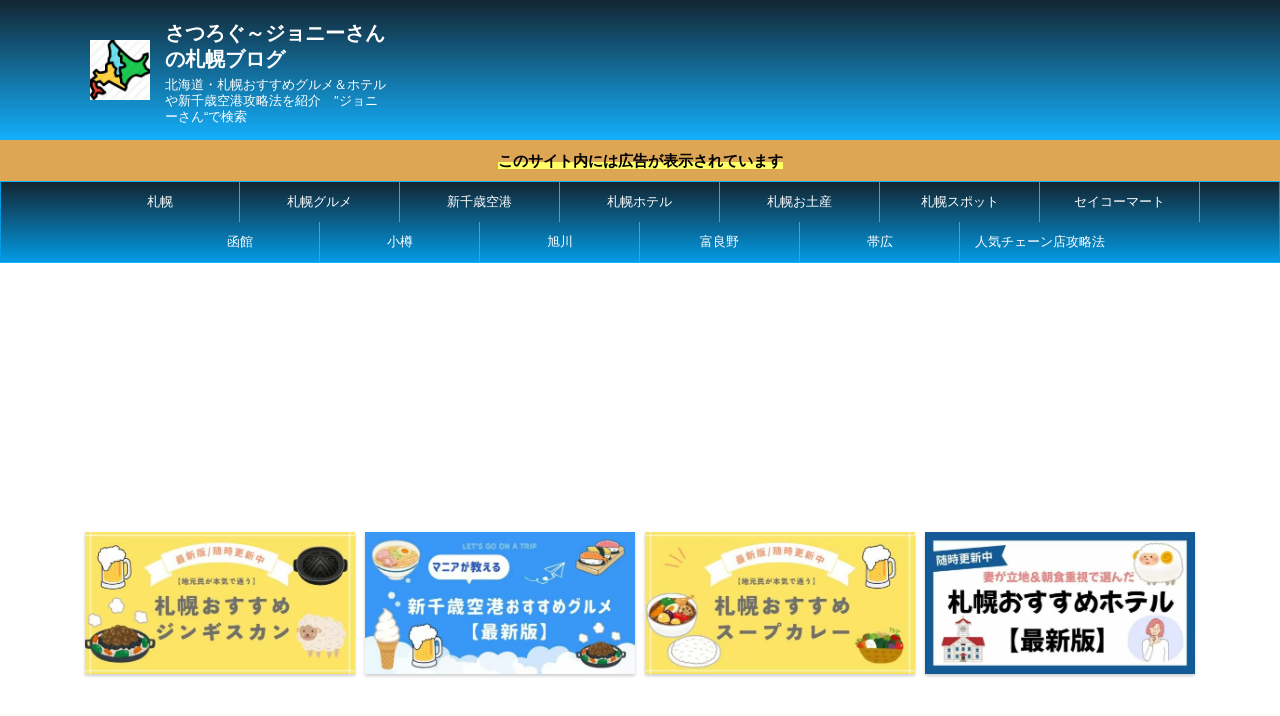

--- FILE ---
content_type: text/html; charset=UTF-8
request_url: https://johnny88.jp/saimi/
body_size: 53155
content:
<!DOCTYPE html><html lang="ja" class="s-navi-search-overlay "> <!--<![endif]--><head prefix="og: http://ogp.me/ns# fb: http://ogp.me/ns/fb# article: http://ogp.me/ns/article#">
<!-- wexal_pst_init.js does not exist -->
<!-- engagement_delay.js does not exist -->
<link rel="dns-prefetch" href="//pagead2.googlesyndication.com/">
<link rel="preconnect" href="//pagead2.googlesyndication.com/">
<link rel="dns-prefetch" href="//ad.jp.ap.valuecommerce.com/">
<link rel="dns-prefetch" href="//m.media-amazon.com/">
<link rel="dns-prefetch" href="//aml.valuecommerce.com/">
<link rel="dns-prefetch" href="//www.googletagmanager.com/">
<link rel="dns-prefetch" href="//www.google.com/">
<link rel="dns-prefetch" href="//b.st-hatena.com/">
<link rel="dns-prefetch" href="//localhokkaido.blogmura.com/">
<link rel="dns-prefetch" href="//assets.pinterest.com/">
<link rel="dns-prefetch" href="//blog.with2.net/">
<link rel="dns-prefetch" href="//fonts.googleapis.com/">
<link rel="dns-prefetch" href="//vpj.valuecommerce.com/"> <script defer src="https://www.googletagmanager.com/gtag/js?id=UA-82258125-2"></script> <script defer src="[data-uri]"></script> <meta charset="UTF-8"><meta name="viewport" content="width=device-width,initial-scale=1.0,user-scalable=no,viewport-fit=cover"><meta name="format-detection" content="telephone=no"><meta name="referrer" content="no-referrer-when-downgrade"/><link rel="alternate" type="application/rss+xml" title="さつろぐ～ジョニーさんの札幌ブログ RSS Feed" href="https://johnny88.jp/feed/"/><link rel="pingback" href="https://johnny88.jp/xmlrpc.php"> <!--[if lt IE 9]> <script src="https://johnny88.jp/wp-content/themes/affinger/js/html5shiv.js"></script> <![endif]--><meta name='robots' content='max-image-preview:large'/><title>我が家が札幌で一番好きなラーメン店彩未（さいみ）の魅力やおすすめ＆注意点</title><link rel="alternate" title="oEmbed (JSON)" type="application/json+oembed" href="https://johnny88.jp/wp-json/oembed/1.0/embed?url=https%3A%2F%2Fjohnny88.jp%2Fsaimi%2F"/><link rel="alternate" title="oEmbed (XML)" type="text/xml+oembed" href="https://johnny88.jp/wp-json/oembed/1.0/embed?url=https%3A%2F%2Fjohnny88.jp%2Fsaimi%2F&#038;format=xml"/><style id='wp-img-auto-sizes-contain-inline-css' type='text/css'>img:is([sizes=auto i],[sizes^="auto," i]){contain-intrinsic-size:3000px 1500px}
/*# sourceURL=wp-img-auto-sizes-contain-inline-css */</style><style id='wp-emoji-styles-inline-css' type='text/css'>img.wp-smiley, img.emoji {
		display: inline !important;
		border: none !important;
		box-shadow: none !important;
		height: 1em !important;
		width: 1em !important;
		margin: 0 0.07em !important;
		vertical-align: -0.1em !important;
		background: none !important;
		padding: 0 !important;
	}
/*# sourceURL=wp-emoji-styles-inline-css */</style><style id='wp-block-library-inline-css' type='text/css'>:root{--wp-block-synced-color:#7a00df;--wp-block-synced-color--rgb:122,0,223;--wp-bound-block-color:var(--wp-block-synced-color);--wp-editor-canvas-background:#ddd;--wp-admin-theme-color:#007cba;--wp-admin-theme-color--rgb:0,124,186;--wp-admin-theme-color-darker-10:#006ba1;--wp-admin-theme-color-darker-10--rgb:0,107,160.5;--wp-admin-theme-color-darker-20:#005a87;--wp-admin-theme-color-darker-20--rgb:0,90,135;--wp-admin-border-width-focus:2px}@media (min-resolution:192dpi){:root{--wp-admin-border-width-focus:1.5px}}.wp-element-button{cursor:pointer}:root .has-very-light-gray-background-color{background-color:#eee}:root .has-very-dark-gray-background-color{background-color:#313131}:root .has-very-light-gray-color{color:#eee}:root .has-very-dark-gray-color{color:#313131}:root .has-vivid-green-cyan-to-vivid-cyan-blue-gradient-background{background:linear-gradient(135deg,#00d084,#0693e3)}:root .has-purple-crush-gradient-background{background:linear-gradient(135deg,#34e2e4,#4721fb 50%,#ab1dfe)}:root .has-hazy-dawn-gradient-background{background:linear-gradient(135deg,#faaca8,#dad0ec)}:root .has-subdued-olive-gradient-background{background:linear-gradient(135deg,#fafae1,#67a671)}:root .has-atomic-cream-gradient-background{background:linear-gradient(135deg,#fdd79a,#004a59)}:root .has-nightshade-gradient-background{background:linear-gradient(135deg,#330968,#31cdcf)}:root .has-midnight-gradient-background{background:linear-gradient(135deg,#020381,#2874fc)}:root{--wp--preset--font-size--normal:16px;--wp--preset--font-size--huge:42px}.has-regular-font-size{font-size:1em}.has-larger-font-size{font-size:2.625em}.has-normal-font-size{font-size:var(--wp--preset--font-size--normal)}.has-huge-font-size{font-size:var(--wp--preset--font-size--huge)}.has-text-align-center{text-align:center}.has-text-align-left{text-align:left}.has-text-align-right{text-align:right}.has-fit-text{white-space:nowrap!important}#end-resizable-editor-section{display:none}.aligncenter{clear:both}.items-justified-left{justify-content:flex-start}.items-justified-center{justify-content:center}.items-justified-right{justify-content:flex-end}.items-justified-space-between{justify-content:space-between}.screen-reader-text{border:0;clip-path:inset(50%);height:1px;margin:-1px;overflow:hidden;padding:0;position:absolute;width:1px;word-wrap:normal!important}.screen-reader-text:focus{background-color:#ddd;clip-path:none;color:#444;display:block;font-size:1em;height:auto;left:5px;line-height:normal;padding:15px 23px 14px;text-decoration:none;top:5px;width:auto;z-index:100000}html :where(.has-border-color){border-style:solid}html :where([style*=border-top-color]){border-top-style:solid}html :where([style*=border-right-color]){border-right-style:solid}html :where([style*=border-bottom-color]){border-bottom-style:solid}html :where([style*=border-left-color]){border-left-style:solid}html :where([style*=border-width]){border-style:solid}html :where([style*=border-top-width]){border-top-style:solid}html :where([style*=border-right-width]){border-right-style:solid}html :where([style*=border-bottom-width]){border-bottom-style:solid}html :where([style*=border-left-width]){border-left-style:solid}html :where(img[class*=wp-image-]){height:auto;max-width:100%}:where(figure){margin:0 0 1em}html :where(.is-position-sticky){--wp-admin--admin-bar--position-offset:var(--wp-admin--admin-bar--height,0px)}@media screen and (max-width:600px){html :where(.is-position-sticky){--wp-admin--admin-bar--position-offset:0px}}

/*# sourceURL=wp-block-library-inline-css */</style><style id='global-styles-inline-css' type='text/css'>:root{--wp--preset--aspect-ratio--square: 1;--wp--preset--aspect-ratio--4-3: 4/3;--wp--preset--aspect-ratio--3-4: 3/4;--wp--preset--aspect-ratio--3-2: 3/2;--wp--preset--aspect-ratio--2-3: 2/3;--wp--preset--aspect-ratio--16-9: 16/9;--wp--preset--aspect-ratio--9-16: 9/16;--wp--preset--color--black: #000000;--wp--preset--color--cyan-bluish-gray: #abb8c3;--wp--preset--color--white: #ffffff;--wp--preset--color--pale-pink: #f78da7;--wp--preset--color--vivid-red: #cf2e2e;--wp--preset--color--luminous-vivid-orange: #ff6900;--wp--preset--color--luminous-vivid-amber: #fcb900;--wp--preset--color--light-green-cyan: #eefaff;--wp--preset--color--vivid-green-cyan: #00d084;--wp--preset--color--pale-cyan-blue: #8ed1fc;--wp--preset--color--vivid-cyan-blue: #0693e3;--wp--preset--color--vivid-purple: #9b51e0;--wp--preset--color--soft-red: #e92f3d;--wp--preset--color--light-grayish-red: #fdf0f2;--wp--preset--color--vivid-yellow: #ffc107;--wp--preset--color--very-pale-yellow: #fffde7;--wp--preset--color--very-light-gray: #fafafa;--wp--preset--color--very-dark-gray: #313131;--wp--preset--color--original-color-a: #43a047;--wp--preset--color--original-color-b: #795548;--wp--preset--color--original-color-c: #ec407a;--wp--preset--color--original-color-d: #9e9d24;--wp--preset--gradient--vivid-cyan-blue-to-vivid-purple: linear-gradient(135deg,rgb(6,147,227) 0%,rgb(155,81,224) 100%);--wp--preset--gradient--light-green-cyan-to-vivid-green-cyan: linear-gradient(135deg,rgb(122,220,180) 0%,rgb(0,208,130) 100%);--wp--preset--gradient--luminous-vivid-amber-to-luminous-vivid-orange: linear-gradient(135deg,rgb(252,185,0) 0%,rgb(255,105,0) 100%);--wp--preset--gradient--luminous-vivid-orange-to-vivid-red: linear-gradient(135deg,rgb(255,105,0) 0%,rgb(207,46,46) 100%);--wp--preset--gradient--very-light-gray-to-cyan-bluish-gray: linear-gradient(135deg,rgb(238,238,238) 0%,rgb(169,184,195) 100%);--wp--preset--gradient--cool-to-warm-spectrum: linear-gradient(135deg,rgb(74,234,220) 0%,rgb(151,120,209) 20%,rgb(207,42,186) 40%,rgb(238,44,130) 60%,rgb(251,105,98) 80%,rgb(254,248,76) 100%);--wp--preset--gradient--blush-light-purple: linear-gradient(135deg,rgb(255,206,236) 0%,rgb(152,150,240) 100%);--wp--preset--gradient--blush-bordeaux: linear-gradient(135deg,rgb(254,205,165) 0%,rgb(254,45,45) 50%,rgb(107,0,62) 100%);--wp--preset--gradient--luminous-dusk: linear-gradient(135deg,rgb(255,203,112) 0%,rgb(199,81,192) 50%,rgb(65,88,208) 100%);--wp--preset--gradient--pale-ocean: linear-gradient(135deg,rgb(255,245,203) 0%,rgb(182,227,212) 50%,rgb(51,167,181) 100%);--wp--preset--gradient--electric-grass: linear-gradient(135deg,rgb(202,248,128) 0%,rgb(113,206,126) 100%);--wp--preset--gradient--midnight: linear-gradient(135deg,rgb(2,3,129) 0%,rgb(40,116,252) 100%);--wp--preset--font-size--small: .8em;--wp--preset--font-size--medium: 20px;--wp--preset--font-size--large: 1.5em;--wp--preset--font-size--x-large: 42px;--wp--preset--font-size--st-regular: 1em;--wp--preset--font-size--huge: 3em;--wp--preset--spacing--20: 0.44rem;--wp--preset--spacing--30: 0.67rem;--wp--preset--spacing--40: 1rem;--wp--preset--spacing--50: 1.5rem;--wp--preset--spacing--60: 2.25rem;--wp--preset--spacing--70: 3.38rem;--wp--preset--spacing--80: 5.06rem;--wp--preset--spacing--af-spacing-ss: 5px;--wp--preset--spacing--af-spacing-s: 10px;--wp--preset--spacing--af-spacing-m: 20px;--wp--preset--spacing--af-spacing-l: 40px;--wp--preset--spacing--af-spacing-ll: 60px;--wp--preset--spacing--af-spacing-xl: 80px;--wp--preset--spacing--af-spacing-xxl: 100px;--wp--preset--shadow--natural: 6px 6px 9px rgba(0, 0, 0, 0.2);--wp--preset--shadow--deep: 12px 12px 50px rgba(0, 0, 0, 0.4);--wp--preset--shadow--sharp: 6px 6px 0px rgba(0, 0, 0, 0.2);--wp--preset--shadow--outlined: 6px 6px 0px -3px rgb(255, 255, 255), 6px 6px rgb(0, 0, 0);--wp--preset--shadow--crisp: 6px 6px 0px rgb(0, 0, 0);}:where(.is-layout-flex){gap: 0.5em;}:where(.is-layout-grid){gap: 0.5em;}body .is-layout-flex{display: flex;}.is-layout-flex{flex-wrap: wrap;align-items: center;}.is-layout-flex > :is(*, div){margin: 0;}body .is-layout-grid{display: grid;}.is-layout-grid > :is(*, div){margin: 0;}:where(.wp-block-columns.is-layout-flex){gap: 2em;}:where(.wp-block-columns.is-layout-grid){gap: 2em;}:where(.wp-block-post-template.is-layout-flex){gap: 1.25em;}:where(.wp-block-post-template.is-layout-grid){gap: 1.25em;}.has-black-color{color: var(--wp--preset--color--black) !important;}.has-cyan-bluish-gray-color{color: var(--wp--preset--color--cyan-bluish-gray) !important;}.has-white-color{color: var(--wp--preset--color--white) !important;}.has-pale-pink-color{color: var(--wp--preset--color--pale-pink) !important;}.has-vivid-red-color{color: var(--wp--preset--color--vivid-red) !important;}.has-luminous-vivid-orange-color{color: var(--wp--preset--color--luminous-vivid-orange) !important;}.has-luminous-vivid-amber-color{color: var(--wp--preset--color--luminous-vivid-amber) !important;}.has-light-green-cyan-color{color: var(--wp--preset--color--light-green-cyan) !important;}.has-vivid-green-cyan-color{color: var(--wp--preset--color--vivid-green-cyan) !important;}.has-pale-cyan-blue-color{color: var(--wp--preset--color--pale-cyan-blue) !important;}.has-vivid-cyan-blue-color{color: var(--wp--preset--color--vivid-cyan-blue) !important;}.has-vivid-purple-color{color: var(--wp--preset--color--vivid-purple) !important;}.has-black-background-color{background-color: var(--wp--preset--color--black) !important;}.has-cyan-bluish-gray-background-color{background-color: var(--wp--preset--color--cyan-bluish-gray) !important;}.has-white-background-color{background-color: var(--wp--preset--color--white) !important;}.has-pale-pink-background-color{background-color: var(--wp--preset--color--pale-pink) !important;}.has-vivid-red-background-color{background-color: var(--wp--preset--color--vivid-red) !important;}.has-luminous-vivid-orange-background-color{background-color: var(--wp--preset--color--luminous-vivid-orange) !important;}.has-luminous-vivid-amber-background-color{background-color: var(--wp--preset--color--luminous-vivid-amber) !important;}.has-light-green-cyan-background-color{background-color: var(--wp--preset--color--light-green-cyan) !important;}.has-vivid-green-cyan-background-color{background-color: var(--wp--preset--color--vivid-green-cyan) !important;}.has-pale-cyan-blue-background-color{background-color: var(--wp--preset--color--pale-cyan-blue) !important;}.has-vivid-cyan-blue-background-color{background-color: var(--wp--preset--color--vivid-cyan-blue) !important;}.has-vivid-purple-background-color{background-color: var(--wp--preset--color--vivid-purple) !important;}.has-black-border-color{border-color: var(--wp--preset--color--black) !important;}.has-cyan-bluish-gray-border-color{border-color: var(--wp--preset--color--cyan-bluish-gray) !important;}.has-white-border-color{border-color: var(--wp--preset--color--white) !important;}.has-pale-pink-border-color{border-color: var(--wp--preset--color--pale-pink) !important;}.has-vivid-red-border-color{border-color: var(--wp--preset--color--vivid-red) !important;}.has-luminous-vivid-orange-border-color{border-color: var(--wp--preset--color--luminous-vivid-orange) !important;}.has-luminous-vivid-amber-border-color{border-color: var(--wp--preset--color--luminous-vivid-amber) !important;}.has-light-green-cyan-border-color{border-color: var(--wp--preset--color--light-green-cyan) !important;}.has-vivid-green-cyan-border-color{border-color: var(--wp--preset--color--vivid-green-cyan) !important;}.has-pale-cyan-blue-border-color{border-color: var(--wp--preset--color--pale-cyan-blue) !important;}.has-vivid-cyan-blue-border-color{border-color: var(--wp--preset--color--vivid-cyan-blue) !important;}.has-vivid-purple-border-color{border-color: var(--wp--preset--color--vivid-purple) !important;}.has-vivid-cyan-blue-to-vivid-purple-gradient-background{background: var(--wp--preset--gradient--vivid-cyan-blue-to-vivid-purple) !important;}.has-light-green-cyan-to-vivid-green-cyan-gradient-background{background: var(--wp--preset--gradient--light-green-cyan-to-vivid-green-cyan) !important;}.has-luminous-vivid-amber-to-luminous-vivid-orange-gradient-background{background: var(--wp--preset--gradient--luminous-vivid-amber-to-luminous-vivid-orange) !important;}.has-luminous-vivid-orange-to-vivid-red-gradient-background{background: var(--wp--preset--gradient--luminous-vivid-orange-to-vivid-red) !important;}.has-very-light-gray-to-cyan-bluish-gray-gradient-background{background: var(--wp--preset--gradient--very-light-gray-to-cyan-bluish-gray) !important;}.has-cool-to-warm-spectrum-gradient-background{background: var(--wp--preset--gradient--cool-to-warm-spectrum) !important;}.has-blush-light-purple-gradient-background{background: var(--wp--preset--gradient--blush-light-purple) !important;}.has-blush-bordeaux-gradient-background{background: var(--wp--preset--gradient--blush-bordeaux) !important;}.has-luminous-dusk-gradient-background{background: var(--wp--preset--gradient--luminous-dusk) !important;}.has-pale-ocean-gradient-background{background: var(--wp--preset--gradient--pale-ocean) !important;}.has-electric-grass-gradient-background{background: var(--wp--preset--gradient--electric-grass) !important;}.has-midnight-gradient-background{background: var(--wp--preset--gradient--midnight) !important;}.has-small-font-size{font-size: var(--wp--preset--font-size--small) !important;}.has-medium-font-size{font-size: var(--wp--preset--font-size--medium) !important;}.has-large-font-size{font-size: var(--wp--preset--font-size--large) !important;}.has-x-large-font-size{font-size: var(--wp--preset--font-size--x-large) !important;}
/*# sourceURL=global-styles-inline-css */</style><style id='classic-theme-styles-inline-css' type='text/css'>/*! This file is auto-generated */
.wp-block-button__link{color:#fff;background-color:#32373c;border-radius:9999px;box-shadow:none;text-decoration:none;padding:calc(.667em + 2px) calc(1.333em + 2px);font-size:1.125em}.wp-block-file__button{background:#32373c;color:#fff;text-decoration:none}
/*# sourceURL=/wp-includes/css/classic-themes.min.css */</style><link rel='stylesheet' id='contact-form-7-css' href='https://johnny88.jp/wp-content/cache/autoptimize/autoptimize_single_64ac31699f5326cb3c76122498b76f66.php?ver=6.1.4' type='text/css' media='all'/><link rel='stylesheet' id='st-af-cpt-css' href='https://johnny88.jp/wp-content/cache/autoptimize/autoptimize_single_603973094553e6abe584992d49b0d20e.php?ver=1.0.0' type='text/css' media='all'/><link rel='stylesheet' id='spam-protect-for-contact-form7-css' href='https://johnny88.jp/wp-content/plugins/wp-contact-form-7-spam-blocker/frontend/css/spam-protect-for-contact-form7.css?ver=1.0.0' type='text/css' media='all'/><link rel='stylesheet' id='yyi_rinker_stylesheet-css' href='https://johnny88.jp/wp-content/cache/autoptimize/autoptimize_single_bd255632a527e215427cf7ab279f7f75.php?v=1.11.1&#038;ver=6.9' type='text/css' media='all'/><link rel='stylesheet' id='normalize-css' href='https://johnny88.jp/wp-content/cache/autoptimize/autoptimize_single_faeb8312e8b6a781d4656fb96f0e2fdb.php?ver=1.5.9' type='text/css' media='all'/><link rel='stylesheet' id='st_svg-css' href='https://johnny88.jp/wp-content/cache/autoptimize/autoptimize_single_982c222ed9298082f4833a16d3ee6803.php?ver=20240601' type='text/css' media='all'/><link rel='stylesheet' id='fonts-googleapis-roboto400-css' href='//fonts.googleapis.com/css2?family=Roboto%3Awght%40400&#038;display=swap&#038;ver=6.9' type='text/css' media='all'/><link rel='stylesheet' id='style-css' href='https://johnny88.jp/wp-content/cache/autoptimize/autoptimize_single_4badf547597091d873ebede4c6820628.php?ver=20240601' type='text/css' media='all'/><link rel='stylesheet' id='child-style-css' href='https://johnny88.jp/wp-content/themes/affinger-child/style.css?ver=20240601' type='text/css' media='all'/><link rel='stylesheet' id='single-css' href='https://johnny88.jp/wp-content/themes/affinger/st-rankcss.php' type='text/css' media='all'/><link rel='stylesheet' id='af-custom-fields-frontend-css' href='https://johnny88.jp/wp-content/cache/autoptimize/autoptimize_single_d0305bc1f09aa0895feb942512f87a79.php?ver=1.0.0' type='text/css' media='all'/><link rel='stylesheet' id='st-lazy-load-index-css' href='https://johnny88.jp/wp-content/cache/autoptimize/autoptimize_single_678785a0818bd9ffac17863bd02ffcff.php?ver=f4577087faf4d337f162' type='text/css' media='all'/><link rel='stylesheet' id='st-themecss-css' href='https://johnny88.jp/wp-content/themes/affinger/st-themecss-loader.php?ver=6.9' type='text/css' media='all'/> <script type="text/javascript" src="https://johnny88.jp/wp-includes/js/jquery/jquery.min.js?ver=3.7.1" id="jquery-core-js"></script> <script defer type="text/javascript" src="https://johnny88.jp/wp-includes/js/jquery/jquery-migrate.min.js?ver=3.4.1" id="jquery-migrate-js"></script> <script defer type="text/javascript" src="https://johnny88.jp/wp-content/cache/autoptimize/autoptimize_single_49cea0a781874a962879c2caca9bc322.php?ver=1.0.0" id="spam-protect-for-contact-form7-js"></script> <script defer type="text/javascript" src="https://johnny88.jp/wp-content/cache/autoptimize/autoptimize_single_9efd56b72b4340d81698220fddc4813c.php?v=1.11.1" id="yyi_rinker_event_tracking_script-js"></script> <script defer type="text/javascript" src="https://johnny88.jp/wp-content/themes/affinger-child/js/st_wp_head.js?ver=6.9" id="st-theme-head-js-js"></script> <link rel="https://api.w.org/" href="https://johnny88.jp/wp-json/"/><link rel="alternate" title="JSON" type="application/json" href="https://johnny88.jp/wp-json/wp/v2/posts/1486"/><link rel='shortlink' href='https://johnny88.jp/?p=1486'/> <script defer src="[data-uri]"></script><script defer type="text/javascript" src="//aml.valuecommerce.com/vcdal.js"></script><style>.yyi-rinker-images {
    display: flex;
    justify-content: center;
    align-items: center;
    position: relative;

}
div.yyi-rinker-image img.yyi-rinker-main-img.hidden {
    display: none;
}

.yyi-rinker-images-arrow {
    cursor: pointer;
    position: absolute;
    top: 50%;
    display: block;
    margin-top: -11px;
    opacity: 0.6;
    width: 22px;
}

.yyi-rinker-images-arrow-left{
    left: -10px;
}
.yyi-rinker-images-arrow-right{
    right: -10px;
}

.yyi-rinker-images-arrow-left.hidden {
    display: none;
}

.yyi-rinker-images-arrow-right.hidden {
    display: none;
}
div.yyi-rinker-contents.yyi-rinker-design-tate  div.yyi-rinker-box{
    flex-direction: column;
}

div.yyi-rinker-contents.yyi-rinker-design-slim div.yyi-rinker-box .yyi-rinker-links {
    flex-direction: column;
}

div.yyi-rinker-contents.yyi-rinker-design-slim div.yyi-rinker-info {
    width: 100%;
}

div.yyi-rinker-contents.yyi-rinker-design-slim .yyi-rinker-title {
    text-align: center;
}

div.yyi-rinker-contents.yyi-rinker-design-slim .yyi-rinker-links {
    text-align: center;
}
div.yyi-rinker-contents.yyi-rinker-design-slim .yyi-rinker-image {
    margin: auto;
}

div.yyi-rinker-contents.yyi-rinker-design-slim div.yyi-rinker-info ul.yyi-rinker-links li {
	align-self: stretch;
}
div.yyi-rinker-contents.yyi-rinker-design-slim div.yyi-rinker-box div.yyi-rinker-info {
	padding: 0;
}
div.yyi-rinker-contents.yyi-rinker-design-slim div.yyi-rinker-box {
	flex-direction: column;
	padding: 14px 5px 0;
}

.yyi-rinker-design-slim div.yyi-rinker-box div.yyi-rinker-info {
	text-align: center;
}

.yyi-rinker-design-slim div.price-box span.price {
	display: block;
}

div.yyi-rinker-contents.yyi-rinker-design-slim div.yyi-rinker-info div.yyi-rinker-title a{
	font-size:16px;
}

div.yyi-rinker-contents.yyi-rinker-design-slim ul.yyi-rinker-links li.amazonkindlelink:before,  div.yyi-rinker-contents.yyi-rinker-design-slim ul.yyi-rinker-links li.amazonlink:before,  div.yyi-rinker-contents.yyi-rinker-design-slim ul.yyi-rinker-links li.rakutenlink:before, div.yyi-rinker-contents.yyi-rinker-design-slim ul.yyi-rinker-links li.yahoolink:before, div.yyi-rinker-contents.yyi-rinker-design-slim ul.yyi-rinker-links li.mercarilink:before {
	font-size:12px;
}

div.yyi-rinker-contents.yyi-rinker-design-slim ul.yyi-rinker-links li a {
	font-size: 13px;
}
.entry-content ul.yyi-rinker-links li {
	padding: 0;
}

div.yyi-rinker-contents .yyi-rinker-attention.attention_desing_right_ribbon {
    width: 89px;
    height: 91px;
    position: absolute;
    top: -1px;
    right: -1px;
    left: auto;
    overflow: hidden;
}

div.yyi-rinker-contents .yyi-rinker-attention.attention_desing_right_ribbon span {
    display: inline-block;
    width: 146px;
    position: absolute;
    padding: 4px 0;
    left: -13px;
    top: 12px;
    text-align: center;
    font-size: 12px;
    line-height: 24px;
    -webkit-transform: rotate(45deg);
    transform: rotate(45deg);
    box-shadow: 0 1px 3px rgba(0, 0, 0, 0.2);
}

div.yyi-rinker-contents .yyi-rinker-attention.attention_desing_right_ribbon {
    background: none;
}
.yyi-rinker-attention.attention_desing_right_ribbon .yyi-rinker-attention-after,
.yyi-rinker-attention.attention_desing_right_ribbon .yyi-rinker-attention-before{
display:none;
}
div.yyi-rinker-use-right_ribbon div.yyi-rinker-title {
    margin-right: 2rem;
}</style><meta name="robots" content="index, follow"/><meta name="description" content="素晴らしいメタディスクリプションですね！ユーザーの検索意図を捉えつつ、記事の魅力と権威性が伝わるように工夫されています。以下に評価と改善提案をさせていただきます。  メタディスクリプションの評価と改善提案
ご提案いただいたメタディスクリプションは、以下の点で非常に優れています。  キーワードの網羅性: 「最新版」「札幌ラーメン 彩未」「地元民ジョニーが徹底解説」「絶品味噌ラーメン」「メニュー」「混雑回避の裏技」「観光客も地元民も必見」「完全ガイド」といった重要なキーワードが豊富に含まれています。  権威性（E-E-A-T）の訴求: 「地元民ジョニーが徹底解説」という表現で、専門性と信頼性が高く伝わります。  具体性: 「絶品味噌ラーメン」「メニュー」「混雑回避の裏技」といった具体的な情報が、ユーザーの興味を引きます。  ターゲットの明確化: 「観光客も地元民も必見」というフレーズで、幅広い読者にアピールしています。  「完全ガイド」の提示: 記事の網羅性と有用性を明確に伝えています。  改善提案
このままでも非常に魅力的ですが、さらにクリック率を高めるために、以下の点を検討してみてください。  「最新版」の重複: タイトルの冒頭と末尾に「最新版」が重複しています。どちらか一方に絞るか、表現を工夫するとより洗練されます。  句読点の調整と自然な流れ: 句読点を適切に使うことで、より読みやすく、自然な文章になります。「、」の連続を避け、適度にスペースや句点を使うと良いでしょう。  改善案
上記を踏まえて、いくつか改善案をご提案します。  改善案1（重複解消とスムーズな読解）:  【2025年最新】札幌ラーメン「彩未」を地元民ジョニーが徹底解説！絶品味噌ラーメンの魅力、メニュー、混雑回避の裏技まで完全ガイド。観光客も地元民も必見。
（約99文字）  末尾の「【最新版】」を削除し、重複を解消しました。  「、」の連続を避け、「まで完全ガイド」とすることで、よりスムーズな読みに。  改善案2（より直接的なメリット提示）:  【最新版】札幌ラーメン「彩未」を地元民ジョニーが徹底解説！絶品味噌ラーメンの魅力、メニュー、混雑回避の裏技、観光客も地元民も大満足の完全ガイド。"><meta name="thumbnail" content="https://johnny88.jp/wp-content/uploads/2021/05/IMG_3428_R.jpg"><meta name="google-site-verification" content="Ro3vNzPIA12x53zyaXGqpCyL-IC-amY_377JTrzqq-Y"/> <script defer src="[data-uri]"></script> <script async src="//pagead2.googlesyndication.com/pagead/js/adsbygoogle.js"></script> <script>(adsbygoogle = window.adsbygoogle || []).push({
          google_ad_client: "ca-pub-6708787330769124",
          enable_page_level_ads: true
     });</script> <script defer type="text/javascript" src="//vpj.valuecommerce.com/vcparam_pvd.js"></script> <meta name="msvalidate.01" content="8B71AC8D82619B97371C34FB2A83993A"/><meta name="p:domain_verify" content="8b7ab63daac728b18ec48bfdfc500516"/> <script defer src="[data-uri]"></script><script defer type="text/javascript" src="//aml.valuecommerce.com/vcdal.js"></script> <meta name="google-site-verification" content="ccLFukrVJwF7nQgCbuD4CBzaBj98g8fCkQVu2Z6AGbo"/> <script async src="//pagead2.googlesyndication.com/pagead/js/adsbygoogle.js"></script> <script>(adsbygoogle = window.adsbygoogle || []).push({
          google_ad_client: "ca-pub-6708787330769124",
          enable_page_level_ads: true
     });</script> <link rel="canonical" href="https://johnny88.jp/saimi/"/><meta name="redi-version" content="1.2.7"/><style type="text/css">/*<!-- rtoc -->*/
		.rtoc-mokuji-content {
			background-color: #ffffff;
		}

		.rtoc-mokuji-content.frame1 {
			border: 1px solid #405796;
		}

		.rtoc-mokuji-content #rtoc-mokuji-title {
			color: #405796;
		}

		.rtoc-mokuji-content .rtoc-mokuji li>a {
			color: #5c5f6b;
		}

		.rtoc-mokuji-content .mokuji_ul.level-1>.rtoc-item::before {
			background-color: #6a91c1 !important;
		}

		.rtoc-mokuji-content .mokuji_ul.level-2>.rtoc-item::before {
			background-color: #6a91c1 !important;
		}

		.rtoc-mokuji-content.frame2::before,
		.rtoc-mokuji-content.frame3,
		.rtoc-mokuji-content.frame4,
		.rtoc-mokuji-content.frame5 {
			border-color: #405796 !important;
		}

		.rtoc-mokuji-content.frame5::before,
		.rtoc-mokuji-content.frame5::after {
			background-color: #405796;
		}

		.widget_block #rtoc-mokuji-widget-wrapper .rtoc-mokuji.level-1 .rtoc-item.rtoc-current:after,
		.widget #rtoc-mokuji-widget-wrapper .rtoc-mokuji.level-1 .rtoc-item.rtoc-current:after,
		#scrollad #rtoc-mokuji-widget-wrapper .rtoc-mokuji.level-1 .rtoc-item.rtoc-current:after,
		#sideBarTracking #rtoc-mokuji-widget-wrapper .rtoc-mokuji.level-1 .rtoc-item.rtoc-current:after {
			background-color: #6a91c1 !important;
		}

		.cls-1,
		.cls-2 {
			stroke: #405796;
		}

		.rtoc-mokuji-content .decimal_ol.level-2>.rtoc-item::before,
		.rtoc-mokuji-content .mokuji_ol.level-2>.rtoc-item::before,
		.rtoc-mokuji-content .decimal_ol.level-2>.rtoc-item::after,
		.rtoc-mokuji-content .decimal_ol.level-2>.rtoc-item::after {
			color: #6a91c1;
			background-color: #6a91c1;
		}

		.rtoc-mokuji-content .rtoc-mokuji.level-1>.rtoc-item::before {
			color: #6a91c1;
		}

		.rtoc-mokuji-content .decimal_ol>.rtoc-item::after {
			background-color: #6a91c1;
		}

		.rtoc-mokuji-content .decimal_ol>.rtoc-item::before {
			color: #6a91c1;
		}

		/*rtoc_return*/
		#rtoc_return a::before {
			background-image: url(https://johnny88.jp/wp-content/plugins/rich-table-of-content/include/../img/rtoc_return.png);
		}

		#rtoc_return a {
			background-color: #6a91c1 !important;
		}

		/* アクセントポイント */
		.rtoc-mokuji-content .level-1>.rtoc-item #rtocAC.accent-point::after {
			background-color: #6a91c1;
		}

		.rtoc-mokuji-content .level-2>.rtoc-item #rtocAC.accent-point::after {
			background-color: #6a91c1;
		}
		.rtoc-mokuji-content.frame6,
		.rtoc-mokuji-content.frame7::before,
		.rtoc-mokuji-content.frame8::before {
			border-color: #405796;
		}

		.rtoc-mokuji-content.frame6 #rtoc-mokuji-title,
		.rtoc-mokuji-content.frame7 #rtoc-mokuji-title::after {
			background-color: #405796;
		}

		#rtoc-mokuji-wrapper.rtoc-mokuji-content.rtoc_h2_timeline .mokuji_ol.level-1>.rtoc-item::after,
		#rtoc-mokuji-wrapper.rtoc-mokuji-content.rtoc_h2_timeline .level-1.decimal_ol>.rtoc-item::after,
		#rtoc-mokuji-wrapper.rtoc-mokuji-content.rtoc_h3_timeline .mokuji_ol.level-2>.rtoc-item::after,
		#rtoc-mokuji-wrapper.rtoc-mokuji-content.rtoc_h3_timeline .mokuji_ol.level-2>.rtoc-item::after,
		.rtoc-mokuji-content.frame7 #rtoc-mokuji-title span::after {
			background-color: #6a91c1;
		}

		.widget #rtoc-mokuji-wrapper.rtoc-mokuji-content.frame6 #rtoc-mokuji-title {
			color: #405796;
			background-color: #ffffff;
		}</style><link rel="icon" href="https://johnny88.jp/wp-content/uploads/cropped-letters-451503_1280-32x32.jpg" sizes="32x32"/><link rel="icon" href="https://johnny88.jp/wp-content/uploads/cropped-letters-451503_1280-192x192.jpg" sizes="192x192"/><link rel="apple-touch-icon" href="https://johnny88.jp/wp-content/uploads/cropped-letters-451503_1280-180x180.jpg"/><meta name="msapplication-TileImage" content="https://johnny88.jp/wp-content/uploads/cropped-letters-451503_1280-270x270.jpg"/><style type="text/css" id="wp-custom-css">/*=================================================================================
	カエレバ・ヨメレバ・トマレバ
=================================================================================*/
 
.cstmreba {
	width:98%;
	height:auto;
	margin:36px auto;
	font-family:'Lucida Grande','Hiragino Kaku Gothic ProN',Helvetica, Meiryo, sans-serif;
	line-height: 1.5;
	word-wrap: break-word;
	box-sizing: border-box;
	display: block;
}
.cstmreba a {
	transition: 0.8s ;
	color:#285EFF; /* テキストリンクカラー */
}
.cstmreba a:hover {
	color:#FFCA28; /* テキストリンクカラー(マウスオーバー時) */
}
.cstmreba .booklink-box,
.cstmreba .kaerebalink-box,
.cstmreba .tomarebalink-box {
	width: 100%;
	background-color: #fafafa; /* 全体の背景カラー */
	overflow: hidden;
	border-radius: 0px;
	box-sizing: border-box;
	padding: 12px 8px;
	box-shadow: 0px 2px 5px 0 rgba(0,0,0,.26);
}
/* サムネイル画像ボックス */
.cstmreba .booklink-image,
.cstmreba .kaerebalink-image,
.cstmreba .tomarebalink-image {
	width:150px;
	float:left;
	margin:0 14px 0 0;
	text-align: center;
	background: #fff;
}
.cstmreba .booklink-image a,
.cstmreba .kaerebalink-image a,
.cstmreba .tomarebalink-image a {
	width:100%;
	display:block;
}
.cstmreba .booklink-image a img,
.cstmreba .kaerebalink-image a img,
.cstmreba .tomarebalink-image a img {
	margin:0 ;
	padding: 0;
	text-align:center;
	background: #fff;
}
.cstmreba .booklink-info,.cstmreba .kaerebalink-info,.cstmreba .tomarebalink-info {
	overflow:hidden;
	line-height:170%;
	color: #333;
}
/* infoボックス内リンク下線非表示 */
.cstmreba .booklink-info a,
.cstmreba .kaerebalink-info a,
.cstmreba .tomarebalink-info a {
	text-decoration: none;
}
/* 作品・商品・ホテル名 リンク */
.cstmreba .booklink-name>a,
.cstmreba .kaerebalink-name>a,
.cstmreba .tomarebalink-name>a {
	border-bottom: 1px solid ;
	font-size:16px;
}
/* タイトル下にPタグ自動挿入された際の余白を小さく */
.cstmreba .kaerebalink-name p,
.cstmreba .booklink-name p,
.cstmreba .tomarebalink-name p {
    margin: 0;
}
/* powered by */
.cstmreba .booklink-powered-date,
.cstmreba .kaerebalink-powered-date,
.cstmreba .tomarebalink-powered-date {
	font-size:10px;
	line-height:150%;
}
.cstmreba .booklink-powered-date a,
.cstmreba .kaerebalink-powered-date a,
.cstmreba .tomarebalink-powered-date a {
	color:#333;
	border-bottom: none ;
}
.cstmreba .booklink-powered-date a:hover,
.cstmreba .kaerebalink-powered-date a:hover,
.cstmreba .tomarebalink-powered-date a:hover {
	color:#333;
	border-bottom: 1px solid #333 ;
}
/* 著者・住所 */
.cstmreba .booklink-detail,.cstmreba .kaerebalink-detail,.cstmreba .tomarebalink-address {
	font-size:12px;
}
.cstmreba .kaerebalink-link1 div img,.cstmreba .booklink-link2 div img,.cstmreba .tomarebalink-link1 div img {
	display:none !important;
}
.cstmreba .kaerebalink-link1, .cstmreba .booklink-link2,.cstmreba .tomarebalink-link1 {
	display: inline-block;
	width: 100%;
	margin-top: 5px;
}
.cstmreba .booklink-link2>div,
.cstmreba .kaerebalink-link1>div,
.cstmreba .tomarebalink-link1>div {
	float:left;
	width:24%;
	min-width:128px;
	margin:0.5%;
}
/***** ボタンデザインここから ******/
.cstmreba .booklink-link2 a,
.cstmreba .kaerebalink-link1 a,
.cstmreba .tomarebalink-link1 a {
	width: 100%;
	display: inline-block;
	text-align: center;
	box-sizing: border-box;
	margin: 1px 0;
	padding:3% 0.5%;
	border-radius: 8px;
	font-size: 13px;
	font-weight: bold;
	line-height: 180%;
	color: #fff;
	box-shadow: 0px 2px 4px 0 rgba(0,0,0,.26);
}
/* トマレバ */
.cstmreba .tomarebalink-link1 .shoplinkrakuten a {background: #76ae25; border: 2px solid #76ae25; }/* 楽天トラベル */
.cstmreba .tomarebalink-link1 .shoplinkjalan a { background: #ff7a15; border: 2px solid #ff7a15;}/* じゃらん */
.cstmreba .tomarebalink-link1 .shoplinkjtb a { background: #c81528; border: 2px solid #c81528;}/* JTB */
.cstmreba .tomarebalink-link1 .shoplinkknt a { background: #0b499d; border: 2px solid #0b499d;}/* KNT */
.cstmreba .tomarebalink-link1 .shoplinkikyu a { background: #bf9500; border: 2px solid #bf9500;}/* 一休 */
.cstmreba .tomarebalink-link1 .shoplinkrurubu a { background: #000066; border: 2px solid #000066;}/* るるぶ */
.cstmreba .tomarebalink-link1 .shoplinkyahoo a { background: #ff0033; border: 2px solid #ff0033;}/* Yahoo!トラベル */
.cstmreba .tomarebalink-link1 .shoplinkhis a { background: #004bb0; border: 2px solid #004bb0;}/*** HIS ***/
/* カエレバ */
.cstmreba .kaerebalink-link1 .shoplinkyahoo a {background:#ff0033; border:2px solid #ff0033; letter-spacing:normal;} /* Yahoo!ショッピング */
.cstmreba .kaerebalink-link1 .shoplinkbellemaison a { background:#84be24 ; border: 2px solid #84be24;}	/* ベルメゾン */
.cstmreba .kaerebalink-link1 .shoplinkcecile a { background:#8d124b; border: 2px solid #8d124b;} /* セシール */
.cstmreba .kaerebalink-link1 .shoplinkkakakucom a {background:#314995; border: 2px solid #314995;} /* 価格コム */
/* ヨメレバ */
.cstmreba .booklink-link2 .shoplinkkindle a { background:#007dcd; border: 2px solid #007dcd;} /* Kindle */
.cstmreba .booklink-link2 .shoplinkrakukobo a { background:#bf0000; border: 2px solid #bf0000;} /* 楽天kobo */
.cstmreba .booklink-link2  .shoplinkbk1 a { background:#0085cd; border: 2px solid #0085cd;} /* honto */
.cstmreba .booklink-link2 .shoplinkehon a { background:#2a2c6d; border: 2px solid #2a2c6d;} /* ehon */
.cstmreba .booklink-link2 .shoplinkkino a { background:#003e92; border: 2px solid #003e92;} /* 紀伊國屋書店 */
.cstmreba .booklink-link2 .shoplinktoshokan a { background:#333333; border: 2px solid #333333;} /* 図書館 */
/* カエレバ・ヨメレバ共通 */
.cstmreba .kaerebalink-link1 .shoplinkamazon a,
.cstmreba .booklink-link2 .shoplinkamazon a {
	background:#FF9901;
	border: 2px solid #ff9901;
} /* Amazon */
.cstmreba .kaerebalink-link1 .shoplinkrakuten a,
.cstmreba .booklink-link2 .shoplinkrakuten a {
	background: #bf0000;
	border: 2px solid #bf0000;
} /* 楽天 */
.cstmreba .kaerebalink-link1 .shoplinkseven a,
.cstmreba .booklink-link2 .shoplinkseven a {
	background:#225496;
	border: 2px solid #225496;
} /* 7net */
/****** ボタンカラー ここまで *****/
 
/***** ボタンデザイン　マウスオーバー時ここから *****/
.cstmreba .booklink-link2 a:hover,
.cstmreba .kaerebalink-link1 a:hover,
.cstmreba .tomarebalink-link1 a:hover {
	background: #fff;
}
/* トマレバ */
.cstmreba .tomarebalink-link1 .shoplinkrakuten a:hover { color: #76ae25; }/* 楽天トラベル */
.cstmreba .tomarebalink-link1 .shoplinkjalan a:hover { color: #ff7a15; }/* じゃらん */
.cstmreba .tomarebalink-link1 .shoplinkjtb a:hover { color: #c81528; }/* JTB */
.cstmreba .tomarebalink-link1 .shoplinkknt a:hover { color: #0b499d; }/* KNT */
.cstmreba .tomarebalink-link1 .shoplinkikyu a:hover { color: #bf9500; }/* 一休 */
.cstmreba .tomarebalink-link1 .shoplinkrurubu a:hover { color: #000066; }/* るるぶ */
.cstmreba .tomarebalink-link1 .shoplinkyahoo a:hover { color: #ff0033; }/* Yahoo!トラベル */
.cstmreba .tomarebalink-link1 .shoplinkhis a:hover { color: #004bb0; }/*** HIS ***/
/* カエレバ */
.cstmreba .kaerebalink-link1 .shoplinkyahoo a:hover {color:#ff0033;} /* Yahoo!ショッピング */
.cstmreba .kaerebalink-link1 .shoplinkbellemaison a:hover { color:#84be24 ; }	/* ベルメゾン */
.cstmreba .kaerebalink-link1 .shoplinkcecile a:hover { color:#8d124b; } /* セシール */
.cstmreba .kaerebalink-link1 .shoplinkkakakucom a:hover {color:#314995;} /* 価格コム */
/* ヨメレバ */
.cstmreba .booklink-link2 .shoplinkkindle a:hover { color:#007dcd;} /* Kindle */
.cstmreba .booklink-link2 .shoplinkrakukobo a:hover { color:#bf0000; } /* 楽天kobo */
.cstmreba .booklink-link2 .shoplinkbk1 a:hover { color:#0085cd; } /* honto */
.cstmreba .booklink-link2 .shoplinkehon a:hover { color:#2a2c6d; } /* ehon */
.cstmreba .booklink-link2 .shoplinkkino a:hover { color:#003e92; } /* 紀伊國屋書店 */
.cstmreba .booklink-link2 .shoplinktoshokan a:hover { color:#333333; } /* 図書館 */
/* カエレバ・ヨメレバ共通 */
.cstmreba .kaerebalink-link1 .shoplinkamazon a:hover,
.cstmreba .booklink-link2 .shoplinkamazon a:hover {
	color:#FF9901; } /* Amazon */
.cstmreba .kaerebalink-link1 .shoplinkrakuten a:hover,
.cstmreba .booklink-link2 .shoplinkrakuten a:hover {
	color: #bf0000; } /* 楽天 */
.cstmreba .kaerebalink-link1 .shoplinkseven a:hover,
.cstmreba .booklink-link2 .shoplinkseven a:hover {
	color:#225496;} /* 7net */
/***** ボタンデザイン　マウスオーバー時ここまで *****/
.cstmreba .booklink-footer {
	clear:both;
}
 
/*****  解像度768px以下のスタイル *****/
@media screen and (max-width:768px){
	.cstmreba .booklink-image,
	.cstmreba .kaerebalink-image,
	.cstmreba .tomarebalink-image {
		width:100%;
		float:none;
	}
	.cstmreba .booklink-link2>div,
	.cstmreba .kaerebalink-link1>div,
	.cstmreba .tomarebalink-link1>div {
		width: 32.33%;
		margin: 0.5%;
	}
	.cstmreba .booklink-info,
	.cstmreba .kaerebalink-info,
	.cstmreba .tomarebalink-info {
	  text-align:center;
	  padding-bottom: 1px;
	}
}
 
/*****  解像度480px以下のスタイル *****/
@media screen and (max-width:480px){
	.cstmreba .booklink-link2>div,
	.cstmreba .kaerebalink-link1>div,
	.cstmreba .tomarebalink-link1>div {
		width: 49%;
		margin: 0.5%;
	}
}
/* 強調文字を蛍光ペン風 */
strong {
    background: linear-gradient(transparent 60%, #ffff66 60%);
}
/* ======================================
カスタマイズ div 中央寄せ
======================================== */
.tac { 
	text-align: center;
}
ul.yyi-rinker-links {
padding: 0!important;
}

div.yyi-rinker-contents img{
max-width:100px;
}

div.yyi-rinker-contents {
margin: 0 0 1.5em;/*外側上の余白を削除*/
border: none;/*外側の枠線を削除（余計な部分）*/
box-shadow: none;/*影を削除*/
}
div.yyi-rinker-contents div.yyi-rinker-box{
border:4px double #CCC;/*二重枠線*/
}
/* 商品タイトル　リンク色変更 */
div.yyi-rinker-title a {
color: #1a62af!important;/*通常時の色*/
font-weight: bold;
}
div.yyi-rinker-title a:hover {/*ホバーした時の色*/
color: #e16d15!important;
}
div.yyi-rinker-contents ul.yyi-rinker-links {
margin-bottom: 0!important;
}
/* rinker ボタン高さを44pxに */
div.yyi-rinker-contents ul.yyi-rinker-links li {
font-size: .9em;
letter-spacing: .1em;
margin: 6px 10px 6px 0px;
padding: 0;
}
div.yyi-rinker-contents ul.yyi-rinker-links li a{
height:44px;
line-height:44px;
}
div.yyi-rinker-contents ul.yyi-rinker-links li a:hover {
color: white!important;
opacity: 1;
}
div.yyi-rinker-contents ul.yyi-rinker-links li:hover {
opacity:0.9;
}
/* ボタン色変更 */
div.yyi-rinker-contents ul.yyi-rinker-links li.amazonlink { /* Amazon */
background: #ffb745; /* 背景色 */
}
div.yyi-rinker-contents ul.yyi-rinker-links li.rakutenlink { /* 楽天 */
background: #d35c53; /* 背景色 */
}
div.yyi-rinker-contents ul.yyi-rinker-links li.yahoolink { /* Yahoo */
background: #65adf3; /* 背景色 */
}
/* rinker サムネイル幅を230pxに */
div.yyi-rinker-contents div.yyi-rinker-image {
width: 100px;
min-width: 100px;
padding: 0;
margin-right: 10px;
}
div.yyi-rinker-contents img.yyi-rinker-main-img {
width: auto;
}
/*商品タイトル・詳細・ボタン*/
div.yyi-rinker-contents div.yyi-rinker-info {
width: 100%;
}

/* スマホサイズのみ適用 */
@media screen and (max-width:767px) {
div.yyi-rinker-contents div.yyi-rinker-box{
display:block;
}
/* 画像を中央そろえ */
div.yyi-rinker-contents div.yyi-rinker-image{
margin-left:auto;
margin-right:auto
}
div.yyi-rinker-contents ul.yyi-rinker-links li{
text-align:center;
width: 100%;
margin: 6px 0px;
}
/* rinker 商品詳細（文字とボタン部分）幅を広げる */
div.yyi-rinker-contents div.yyi-rinker-box div.yyi-rinker-info {
width: 95%;
margin: 0 auto;
text-align: center;
}
/*メーカー名・価格・日付部分*/
div.yyi-rinker-contents div.yyi-rinker-detail {
padding-left: 0;/*余計な余白を削除*/
}
div.yyi-rinker-contents div.yyi-rinker-detail　div.price-box {
font-size: .5em;
}
/*値段部分*/
div.yyi-rinker-contents div.yyi-rinker-detail　div.price-box .price {
font-size: 2em;
margin: 5px;
display: block;
}
div.yyi-rinker-contents div.yyi-rinker-image {
width: 230px;
min-width: 140px;
}}

/*スマホボタン表示中央*/
@media (max-width: 420px) and (min-width: 321px){
body div.yyi-rinker-contents ul.yyi-rinker-links li a {
padding: 0;
}}
/************************************
** ボックスナビ
************************************/
.p-nav{
margin:2em 0;/* 全体外余白 */
padding:0;/* 全体内余白 */
}
.p-nav ul{
display:-webkit-box;
display:-ms-flexbox;
display:flex;
-ms-flex-wrap: wrap;
flex-wrap: wrap;
-webkit-box-pack: center;
-ms-flex-pack: center;
justify-content: center;
list-style:none;
margin:0;
padding:0;
border:none;
}
.p-nav ul li{
-ms-flex-preferred-size: calc(100%/4);/* 4列 */
flex-basis: calc(100%/4);/* 4列 */
margin:0;
padding:0;
text-align:center;
box-shadow: inset 1px 1px 0 0 #e0ddd1, 1px 1px 0 0 #e0ddd1, 1px 0 0 0 #e0ddd1;/* 罫線 */
display:-webkit-box;
display:-ms-flexbox;
display:flex;
-webkit-box-align: center;
-ms-flex-align: center;
align-items: center;
-webkit-box-orient: vertical;
-webkit-box-direction: reverse;
-ms-flex-direction: column-reverse;
flex-direction: column-reverse;
min-height:100px;/* 最低の高さ */
cursor:pointer;
background:#fff;/* 背景色 */
}
.p-nav ul li:hover{
z-index:2;
box-shadow: inset 2px 2px 0 0 #f6a068, 2px 2px 0 0 #f6a068, 2px 0 0 0 #f6a068, 0 2px 0 0 #f6a068;/* 罫線(マウスホバー) */
transition: 0.35s ease-in-out;
}
.p-nav ul li:before{
content:unset !important;
}
.p-nav ul li a{
display:block;
padding: 0.5em 1em;/* 内余白 */
text-decoration:none;
width:100%;
}
.p-nav ul li a:hover{
background:none;
opacity:1;
}
.p-nav ul li a img{
max-width:50% !important;/* 画像横幅 */
height: auto !important;
filter: drop-shadow(0px 0px 3px rgba(0,0,0,0.1));/* 画像影 */
display: inline-block;
}
.p-nav .p-nav-title{
display: block;
color: #666;/* 文字色 */
font-size: 0.7em;/* 文字大きさ */
letter-spacing: 1px;
font-weight: 600;/* 文字太さ */
text-align: center;
line-height: 1.5;/* 文字行間高さ */
}
/* サイドバー */
.sidebar .p-nav ul li{
-ms-flex-preferred-size: calc(100%/2);/* 2列 */
flex-basis: calc(100%/2);/* 2列 */
}
/* スマホ */
@media screen and (max-width: 559px) {
  .p-nav ul li{
    -ms-flex-preferred-size: calc(100%/2);/* 2列 */
    flex-basis: calc(100%/2);/* 2列 */
  }
}
/* fontawesome */
.p-nav ul li a i,.p-nav ul li a svg{
font-size: 40px;/* アイコン大きさ */
padding: 10px 0;/* アイコン余白 */
color: #f6a068;/* アイコン色 */
display:inline-block;
}
/* fontawesome(2番目) */
.p-nav ul li:nth-of-type(2) a i,.p-nav ul li:nth-of-type(2) a svg{
color:#f6a068;/* アイコン色 */
}
/* fontawesome(3番目) */
.p-nav ul li:nth-of-type(3) a i,.p-nav ul li:nth-of-type(3) a svg{
color:#f6a068;/* アイコン色 */
}
/* fontawesome(4番目) */
.p-nav ul li:nth-of-type(4) a i,.p-nav ul li:nth-of-type(4) a svg{
color:#f6a068;/* アイコン色 */
}
/************************************
** ボックスナビ
************************************/
.p-nav{
margin:2em 0;/* 全体外余白 */
padding:0;/* 全体内余白 */
}
.p-nav ul{
display:-webkit-box;
display:-ms-flexbox;
display:flex;
-ms-flex-wrap: wrap;
flex-wrap: wrap;
-webkit-box-pack: center;
-ms-flex-pack: center;
justify-content: center;
list-style:none;
margin:0;
padding:0;
border:none;
}
.p-nav ul li{
-ms-flex-preferred-size: calc(100%/4);/* 4列 */
flex-basis: calc(100%/4);/* 4列 */
margin:0;
padding:0;
text-align:center;
box-shadow: inset 1px 1px 0 0 #e0ddd1, 1px 1px 0 0 #e0ddd1, 1px 0 0 0 #e0ddd1;/* 罫線 */
display:-webkit-box;
display:-ms-flexbox;
display:flex;
-webkit-box-align: center;
-ms-flex-align: center;
align-items: center;
-webkit-box-orient: vertical;
-webkit-box-direction: reverse;
-ms-flex-direction: column-reverse;
flex-direction: column-reverse;
min-height:100px;/* 最低の高さ */
cursor:pointer;
background:#fff;/* 背景色 */
}
.p-nav ul li:hover{
z-index:2;
box-shadow: inset 2px 2px 0 0 #f6a068, 2px 2px 0 0 #f6a068, 2px 0 0 0 #f6a068, 0 2px 0 0 #f6a068;/* 罫線(マウスホバー) */
transition: 0.35s ease-in-out;
}
.p-nav ul li:before{
content:unset !important;
}
.p-nav ul li a{
display:block;
padding: 0.5em 1em;/* 内余白 */
text-decoration:none;
width:100%;
}
.p-nav ul li a:hover{
background:none;
opacity:1;
}
.p-nav ul li a img{
max-width:50% !important;/* 画像横幅 */
height: auto !important;
filter: drop-shadow(0px 0px 3px rgba(0,0,0,0.1));/* 画像影 */
display: inline-block;
}
.p-nav .p-nav-title{
display: block;
color: #666;/* 文字色 */
font-size: 0.7em;/* 文字大きさ */
letter-spacing: 1px;
font-weight: 600;/* 文字太さ */
text-align: center;
line-height: 1.5;/* 文字行間高さ */
}
/* サイドバー */
.sidebar .p-nav ul li{
-ms-flex-preferred-size: calc(100%/2);/* 2列 */
flex-basis: calc(100%/2);/* 2列 */
}
/* スマホ */
@media screen and (max-width: 559px) {
  .p-nav ul li{
    -ms-flex-preferred-size: calc(100%/2);/* 2列 */
    flex-basis: calc(100%/2);/* 2列 */
  }
}
/* fontawesome */
.p-nav ul li a i,.p-nav ul li a svg{
font-size: 40px;/* アイコン大きさ */
padding: 10px 0;/* アイコン余白 */
color: #f6a068;/* アイコン色 */
display:inline-block;
}
/* fontawesome(2番目) */
.p-nav ul li:nth-of-type(2) a i,.p-nav ul li:nth-of-type(2) a svg{
color:#f6a068;/* アイコン色 */
}
/* fontawesome(3番目) */
.p-nav ul li:nth-of-type(3) a i,.p-nav ul li:nth-of-type(3) a svg{
color:#f6a068;/* アイコン色 */
}
/* fontawesome(4番目) */
.p-nav ul li:nth-of-type(4) a i,.p-nav ul li:nth-of-type(4) a svg{
color:#f6a068;/* アイコン色 */
}</style><meta property="og:locale" content="ja_JP"><meta property="fb:app_id" content="1313649472077990"><meta property="og:type" content="article"><meta property="og:title" content="1時間並んででも食べたい！我が家が一番愛しているラーメン店「彩未」の魅力やおすすめメニュー"><meta property="og:url" content="https://johnny88.jp/saimi/"><meta property="og:description" content="札幌と言えば「ラーメン」、特に「味噌ラーメン」を思い浮かべる方は少なくないでしょう。 そんなラーメン激戦区でここ何年かトップに君臨し続けるのが、札幌市豊平区にある 「麺屋 彩未（さいみ）」 ※ミシュラ"><meta property="og:site_name" content="さつろぐ～ジョニーさんの札幌ブログ"><meta property="og:image" content="https://johnny88.jp/wp-content/uploads/2021/05/IMG_3428_R.jpg"><meta property="article:published_time" content="2025-06-01T00:00:45+09:00"/><meta property="article:author" content="ジョニー"/><meta name="twitter:site" content="@johnny__88"><meta name="twitter:card" content="summary_large_image"><meta name="twitter:title" content="1時間並んででも食べたい！我が家が一番愛しているラーメン店「彩未」の魅力やおすすめメニュー"><meta name="twitter:description" content="札幌と言えば「ラーメン」、特に「味噌ラーメン」を思い浮かべる方は少なくないでしょう。 そんなラーメン激戦区でここ何年かトップに君臨し続けるのが、札幌市豊平区にある 「麺屋 彩未（さいみ）」 ※ミシュラ"><meta name="twitter:image" content="https://johnny88.jp/wp-content/uploads/2021/05/IMG_3428_R.jpg"> <script defer src="[data-uri]"></script> <script defer src="[data-uri]"></script> <script defer src="[data-uri]"></script> <script defer src="[data-uri]"></script> <script defer src="[data-uri]"></script> <script defer src="[data-uri]"></script> <script defer src="[data-uri]"></script> <link rel='stylesheet' id='rtoc_style-css' href='https://johnny88.jp/wp-content/cache/autoptimize/autoptimize_single_fd817355c5e53562d306abd11e9e2b65.php?ver=6.9' type='text/css' media='all'/></head><body ontouchstart="" class="wp-singular post-template-default single single-post postid-1486 single-format-standard wp-theme-affinger wp-child-theme-affinger-child st-af single-cat-152 not-front-page"><div id="st-ami"><div id="wrapper" class="" ontouchstart=""><div id="wrapper-in"><header id=""><div id="header-full"><div id="headbox-bg-fixed"><div id="headbox-bg"><div id="headbox"><nav id="s-navi" class="pcnone" data-st-nav data-st-nav-type="normal"><dl class="acordion is-active" data-st-nav-primary><dt class="trigger"><p class="acordion_button"><span class="op op-menu has-text"><i class="st-fa st-svg-menu_cut"></i></span></p><p class="acordion_button acordion_button_search"><span class="op op-search"><i class="st-fa st-svg-search_s op-search-close_cut"></i></span></p><div id="st-mobile-logo"></div></dt><dd class="acordion_tree"><div class="acordion_tree_content"><div class="menu-%e3%83%98%e3%83%83%e3%83%80%e3%83%bc%e3%83%a1%e3%83%8b%e3%83%a5%e3%83%bc%ef%bc%88%e3%83%97%e3%83%ab%e3%83%80%e3%82%a6%e3%83%b3%ef%bc%89-container"><ul id="menu-%e3%83%98%e3%83%83%e3%83%80%e3%83%bc%e3%83%a1%e3%83%8b%e3%83%a5%e3%83%bc%ef%bc%88%e3%83%97%e3%83%ab%e3%83%80%e3%82%a6%e3%83%b3%ef%bc%89" class="menu"><li id="menu-item-70909" class="menu-item menu-item-type-taxonomy menu-item-object-category current-post-ancestor menu-item-70909"><a href="https://johnny88.jp/category/sapporo/"><span class="menu-item-label">札幌</span></a></li><li id="menu-item-67864" class="menu-item menu-item-type-taxonomy menu-item-object-category current-post-ancestor menu-item-has-children menu-item-67864"><a href="https://johnny88.jp/category/sapporo/sapporo-food/"><span class="menu-item-label">札幌グルメ</span></a><ul class="sub-menu"><li id="menu-item-67988" class="menu-item menu-item-type-post_type menu-item-object-post menu-item-67988"><a href="https://johnny88.jp/gourmet-sapporo/"><span class="menu-item-label">札幌グルメまとめ</span></a></li><li id="menu-item-67866" class="menu-item menu-item-type-taxonomy menu-item-object-category menu-item-67866"><a href="https://johnny88.jp/category/sapporo/sapporo-food/seafood/"><span class="menu-item-label">海鮮丼/寿司</span></a></li><li id="menu-item-67867" class="menu-item menu-item-type-taxonomy menu-item-object-category menu-item-67867"><a href="https://johnny88.jp/category/sapporo/sapporo-food/seafood-izakaya/"><span class="menu-item-label">海鮮居酒屋</span></a></li><li id="menu-item-67886" class="menu-item menu-item-type-taxonomy menu-item-object-category menu-item-67886"><a href="https://johnny88.jp/category/sapporo/sapporo-food/conveyor-belt-sushi/"><span class="menu-item-label">回転寿司</span></a></li><li id="menu-item-67881" class="menu-item menu-item-type-taxonomy menu-item-object-category current-post-ancestor current-menu-parent current-post-parent menu-item-67881"><a href="https://johnny88.jp/category/sapporo/sapporo-food/ramen/"><span class="menu-item-label">ラーメン</span></a></li><li id="menu-item-67872" class="menu-item menu-item-type-taxonomy menu-item-object-category menu-item-67872"><a href="https://johnny88.jp/category/sapporo/sapporo-food/genghis-khan/"><span class="menu-item-label">ジンギスカン</span></a></li><li id="menu-item-67875" class="menu-item menu-item-type-taxonomy menu-item-object-category menu-item-67875"><a href="https://johnny88.jp/category/sapporo/sapporo-food/soupcurry/"><span class="menu-item-label">スープカレー</span></a></li><li id="menu-item-67873" class="menu-item menu-item-type-taxonomy menu-item-object-category menu-item-67873"><a href="https://johnny88.jp/category/sapporo/sapporo-food/sweets-cafe/"><span class="menu-item-label">スイーツ/カフェ</span></a></li><li id="menu-item-67871" class="menu-item menu-item-type-taxonomy menu-item-object-category menu-item-67871"><a href="https://johnny88.jp/category/sapporo/sapporo-food/shime-parfait/"><span class="menu-item-label">シメパフェ（夜パフェ）</span></a></li><li id="menu-item-70905" class="menu-item menu-item-type-post_type menu-item-object-post menu-item-70905"><a href="https://johnny88.jp/station-sapporo-lunch/"><span class="menu-item-label">札幌駅ランチまとめ【最新版】</span></a></li><li id="menu-item-67927" class="menu-item menu-item-type-post_type menu-item-object-post menu-item-67927"><a href="https://johnny88.jp/sapporo-cheap-eats/"><span class="menu-item-label">ソウルフード＆B級グルメ</span></a></li><li id="menu-item-67962" class="menu-item menu-item-type-post_type menu-item-object-post menu-item-67962"><a href="https://johnny88.jp/udon-sapporo/"><span class="menu-item-label">うどん</span></a></li><li id="menu-item-67963" class="menu-item menu-item-type-post_type menu-item-object-post menu-item-67963"><a href="https://johnny88.jp/soba-sapporo/"><span class="menu-item-label">蕎麦</span></a></li></ul></li><li id="menu-item-67889" class="menu-item menu-item-type-taxonomy menu-item-object-category menu-item-has-children menu-item-67889"><a href="https://johnny88.jp/category/airport-cts/"><span class="menu-item-label">新千歳空港</span></a><ul class="sub-menu"><li id="menu-item-67947" class="menu-item menu-item-type-post_type menu-item-object-post menu-item-67947"><a href="https://johnny88.jp/airport-shinchitose/"><span class="menu-item-label">知っておくと役立つ21の事</span></a></li><li id="menu-item-67976" class="menu-item menu-item-type-post_type menu-item-object-post menu-item-67976"><a href="https://johnny88.jp/gourmet-airport-cts/"><span class="menu-item-label">グルメ</span></a></li><li id="menu-item-67977" class="menu-item menu-item-type-post_type menu-item-object-post menu-item-67977"><a href="https://johnny88.jp/souvenir-airport-cts/"><span class="menu-item-label">お土産</span></a></li><li id="menu-item-67978" class="menu-item menu-item-type-post_type menu-item-object-post menu-item-67978"><a href="https://johnny88.jp/cts-airport-limited/"><span class="menu-item-label">空港限定レア商品</span></a></li><li id="menu-item-67950" class="menu-item menu-item-type-post_type menu-item-object-post menu-item-67950"><a href="https://johnny88.jp/sushi-kaisendon-cts/"><span class="menu-item-label">寿司＆海鮮丼</span></a></li><li id="menu-item-67983" class="menu-item menu-item-type-post_type menu-item-object-post menu-item-67983"><a href="https://johnny88.jp/sweets-cts/"><span class="menu-item-label">スイーツ</span></a></li><li id="menu-item-67986" class="menu-item menu-item-type-post_type menu-item-object-post menu-item-67986"><a href="https://johnny88.jp/softcream-cts/"><span class="menu-item-label">ソフトクリーム</span></a></li><li id="menu-item-67958" class="menu-item menu-item-type-post_type menu-item-object-post menu-item-67958"><a href="https://johnny88.jp/ramen-airport-cts/"><span class="menu-item-label">北海道ラーメン道場</span></a></li><li id="menu-item-67957" class="menu-item menu-item-type-post_type menu-item-object-post menu-item-67957"><a href="https://johnny88.jp/access-airport-cts/"><span class="menu-item-label">札幌市内への移動方法</span></a></li><li id="menu-item-67981" class="menu-item menu-item-type-post_type menu-item-object-post menu-item-67981"><a href="https://johnny88.jp/hotel-chitose/"><span class="menu-item-label">空港内ホテルまとめ</span></a></li></ul></li><li id="menu-item-67895" class="menu-item menu-item-type-taxonomy menu-item-object-category menu-item-has-children menu-item-67895"><a href="https://johnny88.jp/category/sapporo/hotel-sapporo/"><span class="menu-item-label">札幌ホテル</span></a><ul class="sub-menu"><li id="menu-item-67991" class="menu-item menu-item-type-post_type menu-item-object-post menu-item-67991"><a href="https://johnny88.jp/hotel-sapporo/"><span class="menu-item-label">札幌おすすめホテル28選</span></a></li><li id="menu-item-67990" class="menu-item menu-item-type-post_type menu-item-object-post menu-item-67990"><a href="https://johnny88.jp/breakfast-buffet-hotel-sapporo/"><span class="menu-item-label">朝食ブッフェで選ぶなら</span></a></li><li id="menu-item-67992" class="menu-item menu-item-type-post_type menu-item-object-post menu-item-67992"><a href="https://johnny88.jp/hotel-spa-sapporo/"><span class="menu-item-label">温泉大浴場で選ぶなら</span></a></li><li id="menu-item-67994" class="menu-item menu-item-type-post_type menu-item-object-post menu-item-67994"><a href="https://johnny88.jp/jrtower-hotel-nikko-sapporo/"><span class="menu-item-label">迷ったらここ</span></a></li><li id="menu-item-67899" class="menu-item menu-item-type-taxonomy menu-item-object-category menu-item-67899"><a href="https://johnny88.jp/category/sapporo/hotel-sapporo/sapporo-station-south/"><span class="menu-item-label">札幌駅南口</span></a></li><li id="menu-item-70879" class="menu-item menu-item-type-taxonomy menu-item-object-category menu-item-70879"><a href="https://johnny88.jp/category/sapporo/hotel-sapporo/station-sapporo-north/"><span class="menu-item-label">札幌駅北口</span></a></li><li id="menu-item-67897" class="menu-item menu-item-type-taxonomy menu-item-object-category menu-item-67897"><a href="https://johnny88.jp/category/sapporo/hotel-sapporo/hotel-sapporo-odori/"><span class="menu-item-label">大通/狸小路</span></a></li><li id="menu-item-67896" class="menu-item menu-item-type-taxonomy menu-item-object-category menu-item-67896"><a href="https://johnny88.jp/category/sapporo/hotel-sapporo/sapporo-hotel-susukino/"><span class="menu-item-label">すすきの</span></a></li><li id="menu-item-70172" class="menu-item menu-item-type-taxonomy menu-item-object-category menu-item-70172"><a href="https://johnny88.jp/category/sapporo/hotel-sapporo/sapporo-hotel-park-nakajima/"><span class="menu-item-label">中島公園</span></a></li></ul></li><li id="menu-item-67900" class="menu-item menu-item-type-taxonomy menu-item-object-category menu-item-has-children menu-item-67900"><a href="https://johnny88.jp/category/sapporo/souvenir-sapporo/"><span class="menu-item-label">札幌お土産</span></a><ul class="sub-menu"><li id="menu-item-67997" class="menu-item menu-item-type-post_type menu-item-object-post menu-item-67997"><a href="https://johnny88.jp/gift-sapporo/"><span class="menu-item-label">おすすめ土産店まとめ</span></a></li><li id="menu-item-67996" class="menu-item menu-item-type-post_type menu-item-object-post menu-item-67996"><a href="https://johnny88.jp/famous-confectionery-sapporo/"><span class="menu-item-label">間違いない札幌銘菓</span></a></li><li id="menu-item-67928" class="menu-item menu-item-type-post_type menu-item-object-post menu-item-67928"><a href="https://johnny88.jp/hokkaido-shikimarche/"><span class="menu-item-label">北海道四季マルシェ</span></a></li><li id="menu-item-67929" class="menu-item menu-item-type-post_type menu-item-object-post menu-item-67929"><a href="https://johnny88.jp/hokkaido-dosankoplaza-sapporo/"><span class="menu-item-label">北海道どさんこプラザ</span></a></li><li id="menu-item-67931" class="menu-item menu-item-type-post_type menu-item-object-post menu-item-67931"><a href="https://johnny88.jp/kita-kitchen/"><span class="menu-item-label">きたキッチン</span></a></li><li id="menu-item-67930" class="menu-item menu-item-type-post_type menu-item-object-post menu-item-67930"><a href="https://johnny88.jp/sato-suisan/"><span class="menu-item-label">佐藤水産</span></a></li></ul></li><li id="menu-item-67901" class="menu-item menu-item-type-taxonomy menu-item-object-category menu-item-has-children menu-item-67901"><a href="https://johnny88.jp/category/sapporo/place-sapporo/"><span class="menu-item-label">札幌スポット</span></a><ul class="sub-menu"><li id="menu-item-68941" class="menu-item menu-item-type-post_type menu-item-object-post menu-item-68941"><a href="https://johnny88.jp/twoday-sightseeing-plan-sapporo/"><span class="menu-item-label">2泊3日観光プラン</span></a></li><li id="menu-item-68942" class="menu-item menu-item-type-post_type menu-item-object-post menu-item-68942"><a href="https://johnny88.jp/oneday-sightseeing-plan-sapporo/"><span class="menu-item-label">1泊2日観光プラン</span></a></li><li id="menu-item-68000" class="menu-item menu-item-type-post_type menu-item-object-post menu-item-68000"><a href="https://johnny88.jp/sapporo-tourism/"><span class="menu-item-label">おすすめ観光スポット</span></a></li><li id="menu-item-67903" class="menu-item menu-item-type-post_type menu-item-object-post menu-item-67903"><a href="https://johnny88.jp/sapporo-2jyou-market/"><span class="menu-item-label">札幌二条市場</span></a></li><li id="menu-item-67904" class="menu-item menu-item-type-post_type menu-item-object-post menu-item-67904"><a href="https://johnny88.jp/sapporo-market/"><span class="menu-item-label">札幌場外市場</span></a></li><li id="menu-item-67905" class="menu-item menu-item-type-post_type menu-item-object-post menu-item-67905"><a href="https://johnny88.jp/odori-park/"><span class="menu-item-label">大通公園</span></a></li><li id="menu-item-67906" class="menu-item menu-item-type-post_type menu-item-object-post menu-item-67906"><a href="https://johnny88.jp/tanukikoji/"><span class="menu-item-label">狸小路商店街</span></a></li></ul></li><li id="menu-item-67902" class="menu-item menu-item-type-taxonomy menu-item-object-category menu-item-has-children menu-item-67902"><a href="https://johnny88.jp/category/seikomart/"><span class="menu-item-label">セイコーマート</span></a><ul class="sub-menu"><li id="menu-item-67908" class="menu-item menu-item-type-post_type menu-item-object-post menu-item-67908"><a href="https://johnny88.jp/seicomart/"><span class="menu-item-label">初めてのセコマ</span></a></li><li id="menu-item-67913" class="menu-item menu-item-type-post_type menu-item-object-post menu-item-67913"><a href="https://johnny88.jp/hotchef-seicomart/"><span class="menu-item-label">ホットシェフ</span></a></li><li id="menu-item-67907" class="menu-item menu-item-type-post_type menu-item-object-post menu-item-67907"><a href="https://johnny88.jp/riceball-seicomart/"><span class="menu-item-label">おにぎり</span></a></li><li id="menu-item-67909" class="menu-item menu-item-type-post_type menu-item-object-post menu-item-67909"><a href="https://johnny88.jp/appetizers-seicomart/"><span class="menu-item-label">お惣菜＆おつまみ</span></a></li><li id="menu-item-67910" class="menu-item menu-item-type-post_type menu-item-object-post menu-item-67910"><a href="https://johnny88.jp/seicomart-bento/"><span class="menu-item-label">お弁当</span></a></li><li id="menu-item-67911" class="menu-item menu-item-type-post_type menu-item-object-post menu-item-67911"><a href="https://johnny88.jp/sweets-seicomart/"><span class="menu-item-label">スイーツ</span></a></li><li id="menu-item-67912" class="menu-item menu-item-type-post_type menu-item-object-post menu-item-67912"><a href="https://johnny88.jp/bread-seicomart/"><span class="menu-item-label">パン＆サンドイッチ</span></a></li></ul></li><li id="menu-item-67917" class="menu-item menu-item-type-taxonomy menu-item-object-category menu-item-has-children menu-item-67917"><a href="https://johnny88.jp/category/hakodate/"><span class="menu-item-label">函館</span></a><ul class="sub-menu"><li id="menu-item-67939" class="menu-item menu-item-type-post_type menu-item-object-post menu-item-67939"><a href="https://johnny88.jp/spot-hakodate/"><span class="menu-item-label">函館観光スポットまとめ</span></a></li><li id="menu-item-67938" class="menu-item menu-item-type-post_type menu-item-object-post menu-item-67938"><a href="https://johnny88.jp/hotel-hakodate/"><span class="menu-item-label">函館おすすめホテル</span></a></li><li id="menu-item-68024" class="menu-item menu-item-type-post_type menu-item-object-post menu-item-68024"><a href="https://johnny88.jp/spa-yunokawa-hakodate/"><span class="menu-item-label">日帰り入浴（湯の川温泉）</span></a></li><li id="menu-item-67937" class="menu-item menu-item-type-post_type menu-item-object-post menu-item-67937"><a href="https://johnny88.jp/hakodate/"><span class="menu-item-label">2泊3日観光プラン</span></a></li><li id="menu-item-68009" class="menu-item menu-item-type-post_type menu-item-object-post menu-item-68009"><a href="https://johnny88.jp/gourmet-hakodate/"><span class="menu-item-label">函館おすすめグルメ</span></a></li><li id="menu-item-68011" class="menu-item menu-item-type-post_type menu-item-object-post menu-item-68011"><a href="https://johnny88.jp/ramen-hakodate/"><span class="menu-item-label">函館おすすめ塩ラーメン</span></a></li><li id="menu-item-68013" class="menu-item menu-item-type-post_type menu-item-object-post menu-item-68013"><a href="https://johnny88.jp/hakodate-food/"><span class="menu-item-label">函館おすすめB級グルメ</span></a></li><li id="menu-item-68012" class="menu-item menu-item-type-post_type menu-item-object-post menu-item-68012"><a href="https://johnny88.jp/sweets-hakodate/"><span class="menu-item-label">函館おすすめスイーツ</span></a></li></ul></li><li id="menu-item-68025" class="menu-item menu-item-type-taxonomy menu-item-object-category menu-item-has-children menu-item-68025"><a href="https://johnny88.jp/category/otaru/"><span class="menu-item-label">小樽</span></a><ul class="sub-menu"><li id="menu-item-68029" class="menu-item menu-item-type-post_type menu-item-object-post menu-item-68029"><a href="https://johnny88.jp/tourist-spot-otaru/"><span class="menu-item-label">小樽観光スポットまとめ</span></a></li><li id="menu-item-68035" class="menu-item menu-item-type-post_type menu-item-object-post menu-item-68035"><a href="https://johnny88.jp/dormyinn-otaru/"><span class="menu-item-label">小樽おすすめホテル</span></a></li><li id="menu-item-68036" class="menu-item menu-item-type-post_type menu-item-object-post menu-item-68036"><a href="https://johnny88.jp/gourmet-otaru/"><span class="menu-item-label">小樽おすすめグルメ</span></a></li></ul></li><li id="menu-item-68041" class="menu-item menu-item-type-taxonomy menu-item-object-category menu-item-has-children menu-item-68041"><a href="https://johnny88.jp/category/asahikawa/"><span class="menu-item-label">旭川</span></a><ul class="sub-menu"><li id="menu-item-68047" class="menu-item menu-item-type-post_type menu-item-object-post menu-item-68047"><a href="https://johnny88.jp/tourist-spot-asahikawa/"><span class="menu-item-label">旭川観光スポットまとめ</span></a></li><li id="menu-item-68048" class="menu-item menu-item-type-post_type menu-item-object-post menu-item-68048"><a href="https://johnny88.jp/hotel-asahikawa/"><span class="menu-item-label">旭川おすすめホテル</span></a></li><li id="menu-item-68043" class="menu-item menu-item-type-post_type menu-item-object-post menu-item-68043"><a href="https://johnny88.jp/souvenir-asahikawa/"><span class="menu-item-label">旭川おすすめ土産</span></a></li><li id="menu-item-68049" class="menu-item menu-item-type-post_type menu-item-object-post menu-item-68049"><a href="https://johnny88.jp/gourmet-asahikawa/"><span class="menu-item-label">旭川おすすめグルメ</span></a></li><li id="menu-item-68057" class="menu-item menu-item-type-post_type menu-item-object-post menu-item-68057"><a href="https://johnny88.jp/ramen-asahikawa/"><span class="menu-item-label">旭川おすすめラーメン</span></a></li><li id="menu-item-68052" class="menu-item menu-item-type-post_type menu-item-object-post menu-item-68052"><a href="https://johnny88.jp/shinkoyaki-asahikawa/"><span class="menu-item-label">旭川おすすめ新子焼き</span></a></li></ul></li><li id="menu-item-68058" class="menu-item menu-item-type-taxonomy menu-item-object-category menu-item-has-children menu-item-68058"><a href="https://johnny88.jp/category/furano/"><span class="menu-item-label">富良野</span></a><ul class="sub-menu"><li id="menu-item-68070" class="menu-item menu-item-type-post_type menu-item-object-post menu-item-68070"><a href="https://johnny88.jp/tourist-spot-furano/"><span class="menu-item-label">富良野観光スポットまとめ</span></a></li><li id="menu-item-68069" class="menu-item menu-item-type-post_type menu-item-object-post menu-item-68069"><a href="https://johnny88.jp/sightseeing-model-course-furano/"><span class="menu-item-label">2泊3日観光プラン</span></a></li><li id="menu-item-68059" class="menu-item menu-item-type-post_type menu-item-object-post menu-item-68059"><a href="https://johnny88.jp/hotel-lavista-furano/"><span class="menu-item-label">富良野おすすめホテル</span></a></li><li id="menu-item-68068" class="menu-item menu-item-type-post_type menu-item-object-post menu-item-68068"><a href="https://johnny88.jp/gourmet-furano/"><span class="menu-item-label">富良野おすすめグルメ</span></a></li></ul></li><li id="menu-item-68076" class="menu-item menu-item-type-taxonomy menu-item-object-category menu-item-has-children menu-item-68076"><a href="https://johnny88.jp/category/obihiro/"><span class="menu-item-label">帯広</span></a><ul class="sub-menu"><li id="menu-item-68080" class="menu-item menu-item-type-post_type menu-item-object-post menu-item-68080"><a href="https://johnny88.jp/spot-obihiro/"><span class="menu-item-label">帯広観光スポットまとめ</span></a></li><li id="menu-item-68079" class="menu-item menu-item-type-post_type menu-item-object-post menu-item-68079"><a href="https://johnny88.jp/hotel-fukui-obihiro/"><span class="menu-item-label">帯広おすすめホテル</span></a></li><li id="menu-item-68082" class="menu-item menu-item-type-post_type menu-item-object-post menu-item-68082"><a href="https://johnny88.jp/gourmet-obihiro/"><span class="menu-item-label">帯広おすすめグルメ</span></a></li><li id="menu-item-68077" class="menu-item menu-item-type-post_type menu-item-object-post menu-item-68077"><a href="https://johnny88.jp/indian-curry-obihiro/"><span class="menu-item-label">インデアンカレー攻略法</span></a></li><li id="menu-item-68078" class="menu-item menu-item-type-post_type menu-item-object-post menu-item-68078"><a href="https://johnny88.jp/butadon-obihiro/"><span class="menu-item-label">帯広おすすめ豚丼</span></a></li><li id="menu-item-68083" class="menu-item menu-item-type-post_type menu-item-object-post menu-item-68083"><a href="https://johnny88.jp/sweets-obihiro-tokachi/"><span class="menu-item-label">帯広おすすめスイーツ</span></a></li></ul></li><li id="menu-item-68104" class="menu-item menu-item-type-taxonomy menu-item-object-category menu-item-has-children menu-item-68104"><a href="https://johnny88.jp/category/sapporo/sapporo-food/chain-restaurant/"><span class="menu-item-label">人気チェーン店攻略法</span></a><ul class="sub-menu"><li id="menu-item-68105" class="menu-item menu-item-type-post_type menu-item-object-post menu-item-68105"><a href="https://johnny88.jp/yakiniku-king/"><span class="menu-item-label">焼肉きんぐ</span></a></li><li id="menu-item-68107" class="menu-item menu-item-type-post_type menu-item-object-post menu-item-68107"><a href="https://johnny88.jp/syabu-yo/"><span class="menu-item-label">しゃぶ葉</span></a></li><li id="menu-item-68106" class="menu-item menu-item-type-post_type menu-item-object-post menu-item-68106"><a href="https://johnny88.jp/komeda/"><span class="menu-item-label">コメダ珈琲</span></a></li></ul></li></ul></div><div class="clear"></div></div></dd><dd class="acordion_search"><div class="acordion_search_content"><div id="search" class="search-custom-d"><form method="get" id="searchform" action="https://johnny88.jp/"> <label class="hidden" for="s"> </label> <input type="text" placeholder="検索したいテキストを入力" value="" name="s" id="s"/> <input type="submit" value="&#xf002;" class="st-fa" id="searchsubmit"/></form></div></div></dd></dl></nav><div id="header-l"><div id="st-icon-logo"> <a href="https://johnny88.jp/"><img data-wexal-skip="1" class="st-icon-logo-sp" src="https://johnny88.jp/wp-content/uploads/2020/01/2074358.jpg" width="512" height="512"></a></div><div id="st-text-logo"><p class="sitename sitenametop"><a href="https://johnny88.jp/"> さつろぐ～ジョニーさんの札幌ブログ </a></p><p class="descr"> 北海道・札幌おすすめグルメ＆ホテルや新千歳空港攻略法を紹介　″ジョニーさん“で検索</p></div></div><div id="header-r" class="smanone"></div></div></div></div><div id="st-header-top-widgets-box-wrapper"><div id="st-header-top-widgets-box"><div class="st-content-width"><div id="text-105" class="top-content widget_text"><div class="textwidget"><p><strong>このサイト内には広告が表示されています</strong></p></div></div></div></div></div><div id="st-mobile-link-design"><div class="footermenubox st-menu-side-box clearfix "><ul id="menu-%e3%83%98%e3%83%83%e3%83%80%e3%83%bc%e3%83%a1%e3%83%8b%e3%83%a5%e3%83%bc%ef%bc%88%e3%83%97%e3%83%ab%e3%83%80%e3%82%a6%e3%83%b3%ef%bc%89-1" class="footermenust st-menu-side"><li class="menu-item menu-item-type-taxonomy menu-item-object-category current-post-ancestor menu-item-70909"><a href="https://johnny88.jp/category/sapporo/">札幌<span></span></a></li><li class="menu-item menu-item-type-taxonomy menu-item-object-category current-post-ancestor menu-item-67864"><a href="https://johnny88.jp/category/sapporo/sapporo-food/">札幌グルメ<span></span></a></li><li class="menu-item menu-item-type-taxonomy menu-item-object-category menu-item-67889"><a href="https://johnny88.jp/category/airport-cts/">新千歳空港<span></span></a></li><li class="menu-item menu-item-type-taxonomy menu-item-object-category menu-item-67895"><a href="https://johnny88.jp/category/sapporo/hotel-sapporo/">札幌ホテル<span></span></a></li><li class="menu-item menu-item-type-taxonomy menu-item-object-category menu-item-67900"><a href="https://johnny88.jp/category/sapporo/souvenir-sapporo/">札幌お土産<span></span></a></li><li class="menu-item menu-item-type-taxonomy menu-item-object-category menu-item-67901"><a href="https://johnny88.jp/category/sapporo/place-sapporo/">札幌スポット<span></span></a></li><li class="menu-item menu-item-type-taxonomy menu-item-object-category menu-item-67902"><a href="https://johnny88.jp/category/seikomart/">セイコーマート<span></span></a></li><li class="menu-item menu-item-type-taxonomy menu-item-object-category menu-item-67917"><a href="https://johnny88.jp/category/hakodate/">函館<span></span></a></li><li class="menu-item menu-item-type-taxonomy menu-item-object-category menu-item-68025"><a href="https://johnny88.jp/category/otaru/">小樽<span></span></a></li><li class="menu-item menu-item-type-taxonomy menu-item-object-category menu-item-68041"><a href="https://johnny88.jp/category/asahikawa/">旭川<span></span></a></li><li class="menu-item menu-item-type-taxonomy menu-item-object-category menu-item-68058"><a href="https://johnny88.jp/category/furano/">富良野<span></span></a></li><li class="menu-item menu-item-type-taxonomy menu-item-object-category menu-item-68076"><a href="https://johnny88.jp/category/obihiro/">帯広<span></span></a></li><li class="menu-item menu-item-type-taxonomy menu-item-object-category menu-item-68104"><a href="https://johnny88.jp/category/sapporo/sapporo-food/chain-restaurant/">人気チェーン店攻略法<span></span></a></li></ul></div></div><nav class="st-middle-menu"><ul id="menu-%e3%82%b9%e3%83%9e%e3%83%9b%e3%83%9f%e3%83%89%e3%83%ab%e3%83%a1%e3%83%8b%e3%83%a5%e3%83%bc" class="menu"><li id="menu-item-68115" class="menu-item menu-item-type-custom menu-item-object-custom menu-item-68115"><a href="https://johnny88.jp/about-johnny/">ジョニーさんとは</a></li><li id="menu-item-68116" class="menu-item menu-item-type-custom menu-item-object-custom menu-item-68116"><a href="https://x.com/johnny__88">X（旧Twitter）</a></li><li id="menu-item-68117" class="menu-item menu-item-type-custom menu-item-object-custom menu-item-68117"><a href="https://www.instagram.com/johnny__sapporo/">Instagram</a></li><li id="menu-item-69621" class="menu-item menu-item-type-custom menu-item-object-custom menu-item-69621"><a href="https://www.tiktok.com/@johnny.sapporo">TikTok</a></li></ul></nav><div id="gazou-wide"><div id="st-menubox"><div id="st-menuwide"><div id="st-menuwide-fixed"><nav class="smanone clearfix"><ul id="menu-%e3%83%98%e3%83%83%e3%83%80%e3%83%bc%e3%83%a1%e3%83%8b%e3%83%a5%e3%83%bc%ef%bc%88%e3%83%97%e3%83%ab%e3%83%80%e3%82%a6%e3%83%b3%ef%bc%89-2" class="menu"><li class="menu-item menu-item-type-taxonomy menu-item-object-category current-post-ancestor menu-item-70909"><a href="https://johnny88.jp/category/sapporo/">札幌</a></li><li class="menu-item menu-item-type-taxonomy menu-item-object-category current-post-ancestor menu-item-has-children menu-item-67864"><a href="https://johnny88.jp/category/sapporo/sapporo-food/">札幌グルメ</a><ul class="sub-menu"><li class="menu-item menu-item-type-post_type menu-item-object-post menu-item-67988"><a href="https://johnny88.jp/gourmet-sapporo/">札幌グルメまとめ</a></li><li class="menu-item menu-item-type-taxonomy menu-item-object-category menu-item-67866"><a href="https://johnny88.jp/category/sapporo/sapporo-food/seafood/">海鮮丼/寿司</a></li><li class="menu-item menu-item-type-taxonomy menu-item-object-category menu-item-67867"><a href="https://johnny88.jp/category/sapporo/sapporo-food/seafood-izakaya/">海鮮居酒屋</a></li><li class="menu-item menu-item-type-taxonomy menu-item-object-category menu-item-67886"><a href="https://johnny88.jp/category/sapporo/sapporo-food/conveyor-belt-sushi/">回転寿司</a></li><li class="menu-item menu-item-type-taxonomy menu-item-object-category current-post-ancestor current-menu-parent current-post-parent menu-item-67881"><a href="https://johnny88.jp/category/sapporo/sapporo-food/ramen/">ラーメン</a></li><li class="menu-item menu-item-type-taxonomy menu-item-object-category menu-item-67872"><a href="https://johnny88.jp/category/sapporo/sapporo-food/genghis-khan/">ジンギスカン</a></li><li class="menu-item menu-item-type-taxonomy menu-item-object-category menu-item-67875"><a href="https://johnny88.jp/category/sapporo/sapporo-food/soupcurry/">スープカレー</a></li><li class="menu-item menu-item-type-taxonomy menu-item-object-category menu-item-67873"><a href="https://johnny88.jp/category/sapporo/sapporo-food/sweets-cafe/">スイーツ/カフェ</a></li><li class="menu-item menu-item-type-taxonomy menu-item-object-category menu-item-67871"><a href="https://johnny88.jp/category/sapporo/sapporo-food/shime-parfait/">シメパフェ（夜パフェ）</a></li><li class="menu-item menu-item-type-post_type menu-item-object-post menu-item-70905"><a href="https://johnny88.jp/station-sapporo-lunch/">札幌駅ランチまとめ【最新版】</a></li><li class="menu-item menu-item-type-post_type menu-item-object-post menu-item-67927"><a href="https://johnny88.jp/sapporo-cheap-eats/">ソウルフード＆B級グルメ</a></li><li class="menu-item menu-item-type-post_type menu-item-object-post menu-item-67962"><a href="https://johnny88.jp/udon-sapporo/">うどん</a></li><li class="menu-item menu-item-type-post_type menu-item-object-post menu-item-67963"><a href="https://johnny88.jp/soba-sapporo/">蕎麦</a></li></ul></li><li class="menu-item menu-item-type-taxonomy menu-item-object-category menu-item-has-children menu-item-67889"><a href="https://johnny88.jp/category/airport-cts/">新千歳空港</a><ul class="sub-menu"><li class="menu-item menu-item-type-post_type menu-item-object-post menu-item-67947"><a href="https://johnny88.jp/airport-shinchitose/">知っておくと役立つ21の事</a></li><li class="menu-item menu-item-type-post_type menu-item-object-post menu-item-67976"><a href="https://johnny88.jp/gourmet-airport-cts/">グルメ</a></li><li class="menu-item menu-item-type-post_type menu-item-object-post menu-item-67977"><a href="https://johnny88.jp/souvenir-airport-cts/">お土産</a></li><li class="menu-item menu-item-type-post_type menu-item-object-post menu-item-67978"><a href="https://johnny88.jp/cts-airport-limited/">空港限定レア商品</a></li><li class="menu-item menu-item-type-post_type menu-item-object-post menu-item-67950"><a href="https://johnny88.jp/sushi-kaisendon-cts/">寿司＆海鮮丼</a></li><li class="menu-item menu-item-type-post_type menu-item-object-post menu-item-67983"><a href="https://johnny88.jp/sweets-cts/">スイーツ</a></li><li class="menu-item menu-item-type-post_type menu-item-object-post menu-item-67986"><a href="https://johnny88.jp/softcream-cts/">ソフトクリーム</a></li><li class="menu-item menu-item-type-post_type menu-item-object-post menu-item-67958"><a href="https://johnny88.jp/ramen-airport-cts/">北海道ラーメン道場</a></li><li class="menu-item menu-item-type-post_type menu-item-object-post menu-item-67957"><a href="https://johnny88.jp/access-airport-cts/">札幌市内への移動方法</a></li><li class="menu-item menu-item-type-post_type menu-item-object-post menu-item-67981"><a href="https://johnny88.jp/hotel-chitose/">空港内ホテルまとめ</a></li></ul></li><li class="menu-item menu-item-type-taxonomy menu-item-object-category menu-item-has-children menu-item-67895"><a href="https://johnny88.jp/category/sapporo/hotel-sapporo/">札幌ホテル</a><ul class="sub-menu"><li class="menu-item menu-item-type-post_type menu-item-object-post menu-item-67991"><a href="https://johnny88.jp/hotel-sapporo/">札幌おすすめホテル28選</a></li><li class="menu-item menu-item-type-post_type menu-item-object-post menu-item-67990"><a href="https://johnny88.jp/breakfast-buffet-hotel-sapporo/">朝食ブッフェで選ぶなら</a></li><li class="menu-item menu-item-type-post_type menu-item-object-post menu-item-67992"><a href="https://johnny88.jp/hotel-spa-sapporo/">温泉大浴場で選ぶなら</a></li><li class="menu-item menu-item-type-post_type menu-item-object-post menu-item-67994"><a href="https://johnny88.jp/jrtower-hotel-nikko-sapporo/">迷ったらここ</a></li><li class="menu-item menu-item-type-taxonomy menu-item-object-category menu-item-67899"><a href="https://johnny88.jp/category/sapporo/hotel-sapporo/sapporo-station-south/">札幌駅南口</a></li><li class="menu-item menu-item-type-taxonomy menu-item-object-category menu-item-70879"><a href="https://johnny88.jp/category/sapporo/hotel-sapporo/station-sapporo-north/">札幌駅北口</a></li><li class="menu-item menu-item-type-taxonomy menu-item-object-category menu-item-67897"><a href="https://johnny88.jp/category/sapporo/hotel-sapporo/hotel-sapporo-odori/">大通/狸小路</a></li><li class="menu-item menu-item-type-taxonomy menu-item-object-category menu-item-67896"><a href="https://johnny88.jp/category/sapporo/hotel-sapporo/sapporo-hotel-susukino/">すすきの</a></li><li class="menu-item menu-item-type-taxonomy menu-item-object-category menu-item-70172"><a href="https://johnny88.jp/category/sapporo/hotel-sapporo/sapporo-hotel-park-nakajima/">中島公園</a></li></ul></li><li class="menu-item menu-item-type-taxonomy menu-item-object-category menu-item-has-children menu-item-67900"><a href="https://johnny88.jp/category/sapporo/souvenir-sapporo/">札幌お土産</a><ul class="sub-menu"><li class="menu-item menu-item-type-post_type menu-item-object-post menu-item-67997"><a href="https://johnny88.jp/gift-sapporo/">おすすめ土産店まとめ</a></li><li class="menu-item menu-item-type-post_type menu-item-object-post menu-item-67996"><a href="https://johnny88.jp/famous-confectionery-sapporo/">間違いない札幌銘菓</a></li><li class="menu-item menu-item-type-post_type menu-item-object-post menu-item-67928"><a href="https://johnny88.jp/hokkaido-shikimarche/">北海道四季マルシェ</a></li><li class="menu-item menu-item-type-post_type menu-item-object-post menu-item-67929"><a href="https://johnny88.jp/hokkaido-dosankoplaza-sapporo/">北海道どさんこプラザ</a></li><li class="menu-item menu-item-type-post_type menu-item-object-post menu-item-67931"><a href="https://johnny88.jp/kita-kitchen/">きたキッチン</a></li><li class="menu-item menu-item-type-post_type menu-item-object-post menu-item-67930"><a href="https://johnny88.jp/sato-suisan/">佐藤水産</a></li></ul></li><li class="menu-item menu-item-type-taxonomy menu-item-object-category menu-item-has-children menu-item-67901"><a href="https://johnny88.jp/category/sapporo/place-sapporo/">札幌スポット</a><ul class="sub-menu"><li class="menu-item menu-item-type-post_type menu-item-object-post menu-item-68941"><a href="https://johnny88.jp/twoday-sightseeing-plan-sapporo/">2泊3日観光プラン</a></li><li class="menu-item menu-item-type-post_type menu-item-object-post menu-item-68942"><a href="https://johnny88.jp/oneday-sightseeing-plan-sapporo/">1泊2日観光プラン</a></li><li class="menu-item menu-item-type-post_type menu-item-object-post menu-item-68000"><a href="https://johnny88.jp/sapporo-tourism/">おすすめ観光スポット</a></li><li class="menu-item menu-item-type-post_type menu-item-object-post menu-item-67903"><a href="https://johnny88.jp/sapporo-2jyou-market/">札幌二条市場</a></li><li class="menu-item menu-item-type-post_type menu-item-object-post menu-item-67904"><a href="https://johnny88.jp/sapporo-market/">札幌場外市場</a></li><li class="menu-item menu-item-type-post_type menu-item-object-post menu-item-67905"><a href="https://johnny88.jp/odori-park/">大通公園</a></li><li class="menu-item menu-item-type-post_type menu-item-object-post menu-item-67906"><a href="https://johnny88.jp/tanukikoji/">狸小路商店街</a></li></ul></li><li class="menu-item menu-item-type-taxonomy menu-item-object-category menu-item-has-children menu-item-67902"><a href="https://johnny88.jp/category/seikomart/">セイコーマート</a><ul class="sub-menu"><li class="menu-item menu-item-type-post_type menu-item-object-post menu-item-67908"><a href="https://johnny88.jp/seicomart/">初めてのセコマ</a></li><li class="menu-item menu-item-type-post_type menu-item-object-post menu-item-67913"><a href="https://johnny88.jp/hotchef-seicomart/">ホットシェフ</a></li><li class="menu-item menu-item-type-post_type menu-item-object-post menu-item-67907"><a href="https://johnny88.jp/riceball-seicomart/">おにぎり</a></li><li class="menu-item menu-item-type-post_type menu-item-object-post menu-item-67909"><a href="https://johnny88.jp/appetizers-seicomart/">お惣菜＆おつまみ</a></li><li class="menu-item menu-item-type-post_type menu-item-object-post menu-item-67910"><a href="https://johnny88.jp/seicomart-bento/">お弁当</a></li><li class="menu-item menu-item-type-post_type menu-item-object-post menu-item-67911"><a href="https://johnny88.jp/sweets-seicomart/">スイーツ</a></li><li class="menu-item menu-item-type-post_type menu-item-object-post menu-item-67912"><a href="https://johnny88.jp/bread-seicomart/">パン＆サンドイッチ</a></li></ul></li><li class="menu-item menu-item-type-taxonomy menu-item-object-category menu-item-has-children menu-item-67917"><a href="https://johnny88.jp/category/hakodate/">函館</a><ul class="sub-menu"><li class="menu-item menu-item-type-post_type menu-item-object-post menu-item-67939"><a href="https://johnny88.jp/spot-hakodate/">函館観光スポットまとめ</a></li><li class="menu-item menu-item-type-post_type menu-item-object-post menu-item-67938"><a href="https://johnny88.jp/hotel-hakodate/">函館おすすめホテル</a></li><li class="menu-item menu-item-type-post_type menu-item-object-post menu-item-68024"><a href="https://johnny88.jp/spa-yunokawa-hakodate/">日帰り入浴（湯の川温泉）</a></li><li class="menu-item menu-item-type-post_type menu-item-object-post menu-item-67937"><a href="https://johnny88.jp/hakodate/">2泊3日観光プラン</a></li><li class="menu-item menu-item-type-post_type menu-item-object-post menu-item-68009"><a href="https://johnny88.jp/gourmet-hakodate/">函館おすすめグルメ</a></li><li class="menu-item menu-item-type-post_type menu-item-object-post menu-item-68011"><a href="https://johnny88.jp/ramen-hakodate/">函館おすすめ塩ラーメン</a></li><li class="menu-item menu-item-type-post_type menu-item-object-post menu-item-68013"><a href="https://johnny88.jp/hakodate-food/">函館おすすめB級グルメ</a></li><li class="menu-item menu-item-type-post_type menu-item-object-post menu-item-68012"><a href="https://johnny88.jp/sweets-hakodate/">函館おすすめスイーツ</a></li></ul></li><li class="menu-item menu-item-type-taxonomy menu-item-object-category menu-item-has-children menu-item-68025"><a href="https://johnny88.jp/category/otaru/">小樽</a><ul class="sub-menu"><li class="menu-item menu-item-type-post_type menu-item-object-post menu-item-68029"><a href="https://johnny88.jp/tourist-spot-otaru/">小樽観光スポットまとめ</a></li><li class="menu-item menu-item-type-post_type menu-item-object-post menu-item-68035"><a href="https://johnny88.jp/dormyinn-otaru/">小樽おすすめホテル</a></li><li class="menu-item menu-item-type-post_type menu-item-object-post menu-item-68036"><a href="https://johnny88.jp/gourmet-otaru/">小樽おすすめグルメ</a></li></ul></li><li class="menu-item menu-item-type-taxonomy menu-item-object-category menu-item-has-children menu-item-68041"><a href="https://johnny88.jp/category/asahikawa/">旭川</a><ul class="sub-menu"><li class="menu-item menu-item-type-post_type menu-item-object-post menu-item-68047"><a href="https://johnny88.jp/tourist-spot-asahikawa/">旭川観光スポットまとめ</a></li><li class="menu-item menu-item-type-post_type menu-item-object-post menu-item-68048"><a href="https://johnny88.jp/hotel-asahikawa/">旭川おすすめホテル</a></li><li class="menu-item menu-item-type-post_type menu-item-object-post menu-item-68043"><a href="https://johnny88.jp/souvenir-asahikawa/">旭川おすすめ土産</a></li><li class="menu-item menu-item-type-post_type menu-item-object-post menu-item-68049"><a href="https://johnny88.jp/gourmet-asahikawa/">旭川おすすめグルメ</a></li><li class="menu-item menu-item-type-post_type menu-item-object-post menu-item-68057"><a href="https://johnny88.jp/ramen-asahikawa/">旭川おすすめラーメン</a></li><li class="menu-item menu-item-type-post_type menu-item-object-post menu-item-68052"><a href="https://johnny88.jp/shinkoyaki-asahikawa/">旭川おすすめ新子焼き</a></li></ul></li><li class="menu-item menu-item-type-taxonomy menu-item-object-category menu-item-has-children menu-item-68058"><a href="https://johnny88.jp/category/furano/">富良野</a><ul class="sub-menu"><li class="menu-item menu-item-type-post_type menu-item-object-post menu-item-68070"><a href="https://johnny88.jp/tourist-spot-furano/">富良野観光スポットまとめ</a></li><li class="menu-item menu-item-type-post_type menu-item-object-post menu-item-68069"><a href="https://johnny88.jp/sightseeing-model-course-furano/">2泊3日観光プラン</a></li><li class="menu-item menu-item-type-post_type menu-item-object-post menu-item-68059"><a href="https://johnny88.jp/hotel-lavista-furano/">富良野おすすめホテル</a></li><li class="menu-item menu-item-type-post_type menu-item-object-post menu-item-68068"><a href="https://johnny88.jp/gourmet-furano/">富良野おすすめグルメ</a></li></ul></li><li class="menu-item menu-item-type-taxonomy menu-item-object-category menu-item-has-children menu-item-68076"><a href="https://johnny88.jp/category/obihiro/">帯広</a><ul class="sub-menu"><li class="menu-item menu-item-type-post_type menu-item-object-post menu-item-68080"><a href="https://johnny88.jp/spot-obihiro/">帯広観光スポットまとめ</a></li><li class="menu-item menu-item-type-post_type menu-item-object-post menu-item-68079"><a href="https://johnny88.jp/hotel-fukui-obihiro/">帯広おすすめホテル</a></li><li class="menu-item menu-item-type-post_type menu-item-object-post menu-item-68082"><a href="https://johnny88.jp/gourmet-obihiro/">帯広おすすめグルメ</a></li><li class="menu-item menu-item-type-post_type menu-item-object-post menu-item-68077"><a href="https://johnny88.jp/indian-curry-obihiro/">インデアンカレー攻略法</a></li><li class="menu-item menu-item-type-post_type menu-item-object-post menu-item-68078"><a href="https://johnny88.jp/butadon-obihiro/">帯広おすすめ豚丼</a></li><li class="menu-item menu-item-type-post_type menu-item-object-post menu-item-68083"><a href="https://johnny88.jp/sweets-obihiro-tokachi/">帯広おすすめスイーツ</a></li></ul></li><li class="menu-item menu-item-type-taxonomy menu-item-object-category menu-item-has-children menu-item-68104"><a href="https://johnny88.jp/category/sapporo/sapporo-food/chain-restaurant/">人気チェーン店攻略法</a><ul class="sub-menu"><li class="menu-item menu-item-type-post_type menu-item-object-post menu-item-68105"><a href="https://johnny88.jp/yakiniku-king/">焼肉きんぐ</a></li><li class="menu-item menu-item-type-post_type menu-item-object-post menu-item-68107"><a href="https://johnny88.jp/syabu-yo/">しゃぶ葉</a></li><li class="menu-item menu-item-type-post_type menu-item-object-post menu-item-68106"><a href="https://johnny88.jp/komeda/">コメダ珈琲</a></li></ul></li></ul></nav></div></div></div><div id="st-headerbox"><div id="st-header"><div class="st-header-image-color-filter"></div></div></div></div></div><div id="st-header-under-widgets-box-wrap"><div id="st-header-under-widgets-box"><div id="custom_html-30" class="widget_text st-header-under-widgets widget_custom_html"><div class="textwidget custom-html-widget"><script async src="//pagead2.googlesyndication.com/pagead/js/adsbygoogle.js"></script> <ins class="adsbygoogle" style="display:inline-block;width:970px;height:250px" data-ad-client="ca-pub-6708787330769124" data-ad-slot="3430602028"></ins> <script>(adsbygoogle = window.adsbygoogle || []).push({});</script></div></div></div></div><div id="st-header-cardlink-wrapper"><ul id="st-header-cardlink" class="st-cardlink-column-d st-cardlink-column-4"><li class="st-cardlink-card has-link"> <a class="st-cardlink-card-link" href="https://johnny88.jp/genghiskhan/"> <img data-wexal-skip="2" class="st-cardlink-img" src="https://johnny88.jp/wp-content/uploads/2025/05/72a462e79e964b136bf64a53a92b658c-580x305.jpg" width="580" height="305"> </a></li><li class="st-cardlink-card has-link"> <a class="st-cardlink-card-link" href="https://johnny88.jp/category/airport-cts/gourmet-cts/"> <img data-wexal-skip="3" class="st-cardlink-img" src="https://johnny88.jp/wp-content/uploads/2025/05/sinchitose_R-580x305.jpg" width="580" height="305"> </a></li><li class="st-cardlink-card has-link"> <a class="st-cardlink-card-link" href="https://johnny88.jp/sapporo-soup-curry/"> <img data-wexal-skip="4" class="st-cardlink-img" src="https://johnny88.jp/wp-content/uploads/2025/05/soupcurry_R-580x305.jpg" width="580" height="305"> </a></li><li class="st-cardlink-card has-link"> <a class="st-cardlink-card-link" href="https://johnny88.jp/hotel-sapporo/"> <img data-wexal-skip="5" class="st-cardlink-img" src="https://johnny88.jp/wp-content/uploads/2025/08/sapporo-hotel1_R-580x305.jpg" width="580" height="305"> </a></li></ul></div></header><div id="content-w"><div id="st-header-post-under-box" class="st-header-post-no-data " style=""><div class="st-dark-cover"></div></div><div id="content" class="clearfix"><div id="contentInner"><main><article><div id="post-1486" class="st-post post-1486 post type-post status-publish format-standard has-post-thumbnail hentry category-ramen"><div id="text-80" class="st-widgets-box post-widgets-top widget_text"><div class="textwidget"><p><script async src="//pagead2.googlesyndication.com/pagead/js/adsbygoogle.js"></script><br/> <br/> <ins class="adsbygoogle" style="display: block;" data-ad-client="ca-pub-6708787330769124" data-ad-slot="5480869739" data-ad-format="rectangle" data-full-width-responsive="true"></ins><br/> <script>(adsbygoogle = window.adsbygoogle || []).push({});</script></p></div></div><div id="breadcrumb"><ol itemscope itemtype="http://schema.org/BreadcrumbList"><li itemprop="itemListElement" itemscope itemtype="http://schema.org/ListItem"> <a href="https://johnny88.jp" itemprop="item"> <span itemprop="name">「さつろぐ」HOME</span> </a> &gt;<meta itemprop="position" content="1"/></li><li itemprop="itemListElement" itemscope itemtype="http://schema.org/ListItem"> <a href="https://johnny88.jp/category/sapporo/" itemprop="item"> <span itemprop="name">札幌</span> </a> &gt;<meta itemprop="position" content="2"/></li><li itemprop="itemListElement" itemscope itemtype="http://schema.org/ListItem"> <a href="https://johnny88.jp/category/sapporo/sapporo-food/" itemprop="item"> <span itemprop="name">札幌グルメ</span> </a> &gt;<meta itemprop="position" content="3"/></li><li itemprop="itemListElement" itemscope itemtype="http://schema.org/ListItem"> <a href="https://johnny88.jp/category/sapporo/sapporo-food/ramen/" itemprop="item"> <span itemprop="name">ラーメン</span> </a> &gt;<meta itemprop="position" content="4"/></li></ol></div><p class="st-catgroup"> <span class="catname st-catid-ad">広告</span> <a href="https://johnny88.jp/category/sapporo/sapporo-food/ramen/" title="View all posts in ラーメン" rel="category tag"><span class="catname st-catid152">ラーメン</span></a></p><h1 class="entry-title">1時間並んででも食べたい！我が家が一番愛しているラーメン店「彩未」の魅力やおすすめメニュー</h1><div class="blogbox "><p><span class="kdate "> <i class="st-fa st-svg-refresh"></i><time class="updated" datetime="2025-08-18T09:17:24+0900">2025-08-18</time> </span></p></div><div id="text-107" class="st-widgets-box post-widgets-middle widget_text"><div class="textwidget"><p>（記事内に広告を表示しています）</p></div></div><div class="mainbox"><div id="nocopy"><div class=" st-eyecatch-under"> <img loading="lazy" width="720" height="480" src="https://johnny88.jp/wp-content/uploads/2021/05/IMG_3428_R.jpg" class="attachment-full size-full wp-post-image" alt="彩未の味噌ラーメン" decoding="async" fetchpriority="high" srcset="https://johnny88.jp/wp-content/uploads/2021/05/IMG_3428_R.jpg 720w, https://johnny88.jp/wp-content/uploads/2021/05/IMG_3428_R-580x387.jpg 580w" sizes="(max-width: 720px) 100vw, 720px"/></div><div class="st-shortcode-author"><div class="st-author-box"><div id="st-tab-box" class="clearfix"><div class="active"><dl><dt> <a rel="nofollow" href="https://johnny88.jp/author/johnny/"> <img loading="lazy" alt='ジョニーさんのアバター' src='https://johnny88.jp/wp-content/uploads/2020/01/cat-80x80.jpg' srcset='https://johnny88.jp/wp-content/uploads/2020/01/cat-160x160.jpg 2x' class='avatar avatar-80 photo' height='80' width='80' decoding='async'/> </a></dt><dd><p class="st-author-nickname">ジョニー</p><p class="st-author-description"><p>✅元市場従業員で<span class="huto"><a href="https://johnny88.jp/gourmet-sapporo/">札幌グルメ</a></span>や<span class="huto"><a href="https://johnny88.jp/sapporo-tourism/">観光情報</a></span>を15年以上ブログで発信（受賞歴は<span class="huto"><a href="https://johnny88.jp/about/">こちら</a></span>）</p><p>✅趣味は夫婦で食べ歩き（<span class="huto"><a href="https://johnny88.jp/genghiskhan/">ジンギスカン</a></span>・<a href="https://johnny88.jp/sapporo-soup-curry/"><span class="huto">スープカレー</span></a>・<a href="https://johnny88.jp/sapporo-ramen/"><span class="huto">ラーメン</span></a>・<span class="huto"><a href="https://johnny88.jp/kaisendon-sapporo/">海鮮丼</a></span>・<a href="https://johnny88.jp/sapporo-conveyorbelt-sushi/"><span class="huto">回転寿司</span></a>・<a href="https://johnny88.jp/seafood-izakaya-sapporo/"><span class="huto">海鮮居酒屋</span></a>・<a href="https://johnny88.jp/parfait-sapporo/"><span class="huto">シメパフェ</span></a>・<span class="huto"><a href="https://johnny88.jp/beer-garden-sapporo/">ビアガーデン</a></span>）</p><p>✅道内のホテルに年間30泊以上（いま朝食が最も美味しいのは<span class="huto"><a href="https://johnny88.jp/breakfast-buffet-hotel-sapporo/">ここ</a></span>）</p><p>✅自他ともに認める<span class="huto"><a href="https://johnny88.jp/airport-shinchitose/">新千歳空港マニア</a></span></p><p>✅<span class="huto"><a href="https://johnny88.jp/category/hakodate/">函館</a></span>・<span class="huto"><a href="https://johnny88.jp/gourmet-asahikawa/">旭川</a></span>・<span class="huto"><a href="https://johnny88.jp/gourmet-furano/">富良野</a></span>にも居住経験あり</p><p><span class="huto"><a href="https://johnny88.jp/about-johnny/">➤➤➤ジョニーさんの詳細なプロフィールはこちら</a></span></p></p><p class="st-author-sns"> <a rel="nofollow" class="st-author-twitter" href="https://twitter.com/johnny__88" title="twitter"><i class="st-fa st-svg-twitter" aria-hidden="true"></i></a> <a rel="nofollow" class="st-author-facebook" href="https://www.facebook.com/88johnny/" title="facebook"><i class="st-fa st-svg-facebook-square" aria-hidden="true"></i></a> <a rel="nofollow" class="st-author-instagram" href="https://www.instagram.com/johnny__sapporo/?hl=ja" title="instagram"><i class="st-fa st-svg-instagram" aria-hidden="true"></i></a></p></dd></dl></div></div></div></div><div id="custom_html-18" class="widget_text st-widgets-box pc-widgets-top widget_custom_html"><div class="textwidget custom-html-widget"><script async src="//pagead2.googlesyndication.com/pagead/js/adsbygoogle.js"></script> <ins class="adsbygoogle" style="display:block" data-ad-client="ca-pub-6708787330769124" data-ad-slot="5480869739" data-ad-format="rectangle" data-full-width-responsive="true"></ins> <script>(adsbygoogle = window.adsbygoogle || []).push({});</script></div></div><div class="entry-content"><div class="theContentWrap-ccc"><p>札幌と言えば「ラーメン」、特に「味噌ラーメン」を思い浮かべる方は少なくないでしょう。</p><p><span class="rmarker-s">そんなラーメン激戦区でここ何年かトップに君臨し続けるのが、札幌市豊平区にある 「麺屋 彩未（さいみ）」</span></p><p>※ミシュランガイド2017にも掲載されました</p><p>「札幌ラーメン界」のレジェンド店「すみれ」から正式にのれん分けしてもらい独立した「彩未」は、あっという間に札幌ナンバー1と呼ばれるまでに成長。</p><p>平日でも並ばずに入ることはまず不可能ですが、たとえ1時間並んででも食べるべき価値があると個人的には思います。</p><p><span class="rmarker-s">というわけでこの記事では、我が家が札幌で一番好きな味噌ラーメン「麺屋 彩未（さいみ）」の魅力やおすすめ＆覚えておくと役立つことを紹介します</span></p><p>※記事内の情報は取材当時のものです。最新情報は<a href="https://www.menya-saimi.com/"><span class="huto">公式サイト</span></a>をご確認ください</p><p><span class="hutoaka">※動画撮影や他のお客さんが映った写真をネット上にアップすることは禁じられているので要注意</span></p><p><span class="huto"><a href="https://www.hotpepper.jp/strJ000303376/">➤➤➤【ホットペッパー】彩未（さいみ）の詳細や口コミをチェック</a></span></p><p><span class="huto"><a href="https://tabelog.com/hokkaido/A0101/A010303/1000018/">➤➤➤【食べログ】彩未（さいみ）の詳細や口コミをチェック</a></span></p><div id="rinkerid23294" class="yyi-rinker-contents  yyi-rinker-postid-23294 yyi-rinker-img-m yyi-rinker-catid-152 "><div class="yyi-rinker-box"><div class="yyi-rinker-image"> <a href="https://www.amazon.co.jp/dp/B07F8NCSS8?tag=kohei824-22&#038;linkCode=ogi&#038;th=1&#038;psc=1" rel="nofollow" class="yyi-rinker-tracking" data-click-tracking="amazon_img 23294 麺屋 彩未　味噌らーめん" data-vars-click-id="amazon_img 23294 麺屋 彩未　味噌らーめん"><img loading="lazy" decoding="async" src="https://m.media-amazon.com/images/I/417rAanDCEL._SL160_.jpg" width="160" height="120" class="yyi-rinker-main-img" style="border: none;"></a></div><div class="yyi-rinker-info"><div class="yyi-rinker-title"> <a href="https://www.amazon.co.jp/dp/B07F8NCSS8?tag=kohei824-22&#038;linkCode=ogi&#038;th=1&#038;psc=1" rel="nofollow" class="yyi-rinker-tracking" data-click-tracking="amazon_title 23294 麺屋 彩未　味噌らーめん" data-vars-amp-click-id="amazon_title 23294 麺屋 彩未　味噌らーめん">麺屋 彩未　味噌らーめん</a></div><div class="yyi-rinker-detail"><div class="credit-box">created by&nbsp;<a href="https://oyakosodate.com/rinker/" rel="nofollow noopener">Rinker</a></div><div class="brand">札幌蟹販株式会社</div><div class="price-box"></div></div><ul class="yyi-rinker-links"><li class="amazonlink"> <a href="https://www.amazon.co.jp/dp/B07F8NCSS8?tag=kohei824-22&amp;linkCode=ogi&amp;th=1&amp;psc=1" rel="nofollow" class="yyi-rinker-link yyi-rinker-tracking" data-click-tracking="amazon 23294 麺屋 彩未　味噌らーめん" data-vars-amp-click-id="amazon 23294 麺屋 彩未　味噌らーめん">Amazon</a></li><li class="rakutenlink"> <a href="https://hb.afl.rakuten.co.jp/hgc/15a0aae6.0bc27600.15a0aae7.dbc8b26b/Rinker_o_20191127181227?pc=https%3A%2F%2Fsearch.rakuten.co.jp%2Fsearch%2Fmall%2F%25E5%25BD%25A9%25E6%259C%25AA%25E3%2580%2580%25E3%2583%25A9%25E3%2583%25BC%25E3%2583%25A1%25E3%2583%25B3%2F%3Ff%3D1%26grp%3Dproduct&amp;m=https%3A%2F%2Fsearch.rakuten.co.jp%2Fsearch%2Fmall%2F%25E5%25BD%25A9%25E6%259C%25AA%25E3%2580%2580%25E3%2583%25A9%25E3%2583%25BC%25E3%2583%25A1%25E3%2583%25B3%2F%3Ff%3D1%26grp%3Dproduct" rel="nofollow" class="yyi-rinker-link yyi-rinker-tracking" data-click-tracking="rakuten 23294 麺屋 彩未　味噌らーめん" data-vars-amp-click-id="rakuten 23294 麺屋 彩未　味噌らーめん">楽天市場</a></li><li class="yahoolink"> <a href="https://ck.jp.ap.valuecommerce.com/servlet/referral?sid=3322831&amp;pid=885824071&amp;vc_url=https%3A%2F%2Fshopping.yahoo.co.jp%2Fsearch%3Fp%3D%25E5%25BD%25A9%25E6%259C%25AA%25E3%2580%2580%25E3%2583%25A9%25E3%2583%25BC%25E3%2583%25A1%25E3%2583%25B3" rel="nofollow" class="yyi-rinker-link yyi-rinker-tracking" data-click-tracking="yahoo 23294 麺屋 彩未　味噌らーめん" data-vars-amp-click-id="yahoo 23294 麺屋 彩未　味噌らーめん">Yahooショッピング</a><img loading="lazy" decoding="async" src="https://ad.jp.ap.valuecommerce.com/servlet/gifbanner?sid=3322831&pid=885824071" height="1" width="1" border="0"></li></ul></div></div></div><div class="theContentWrap-ccc"><div class="st-mybox  has-title st-mybox-class" style="background:#ffebee;border-color:#ef9a9a;border-width:2px;border-radius:5px;margin: 25px 0 25px 0;"><p class="st-mybox-title" style="color:#ef5350;font-weight:bold;text-shadow: #fff 3px 0px 0px, #fff 2.83487px 0.981584px 0px, #fff 2.35766px 1.85511px 0px, #fff 1.62091px 2.52441px 0px, #fff 0.705713px 2.91581px 0px, #fff -0.287171px 2.98622px 0px, #fff -1.24844px 2.72789px 0px, #fff -2.07227px 2.16926px 0px, #fff -2.66798px 1.37182px 0px, #fff -2.96998px 0.42336px 0px, #fff -2.94502px -0.571704px 0px, #fff -2.59586px -1.50383px 0px, #fff -1.96093px -2.27041px 0px, #fff -1.11013px -2.78704px 0px, #fff -0.137119px -2.99686px 0px, #fff 0.850987px -2.87677px 0px, #fff 1.74541px -2.43999px 0px, #fff 2.44769px -1.73459px 0px, #fff 2.88051px -0.838246px 0px;background: linear-gradient(0deg,#ffebee 0%,#ffebee 55%,rgba(0,0,0,0) 55%,rgba(0,0,0,0) 100%);">妻が選んだ札幌おすすめラーメン</p><div class="st-in-mybox"><p><span class="hutoaka">ラーメン好きの妻に「いま札幌でおすすめしたいラーメン」を聞いてみました</span></p><ol><li><span class="huto"><a href="https://tabelog.com/hokkaido/A0101/A010103/1060348/">札幌らーめん 輝風 すすきの店</a></span>（11時～翌5時まで営業！濃厚で唯一無二の味）</li><li><span class="huto"><a href="https://johnny88.jp/shingen-ramen/">らーめん信玄 南6条店</a></span>（並ぶけど間違いなく幸せになれますよ）</li><li><span class="huto"><a href="https://www.hotpepper.jp/strJ000869708/">札幌味噌拉麺専門店 けやき すすきの店</a></span>（煮玉子ラーメンがお気に入り）</li><li><a href="https://johnny88.jp/saimi/"><span class="huto">彩未（さいみ）</span></a>（中心部から外れますが道外の方にも是非味わって欲しい一杯）</li></ol><p><span class="rmarker-s">※私は濃厚な 「<span class="huto"><a href="https://www.hotpepper.jp/strJ000935584/">えびそば一幻（すすきの）</a>」</span> もおすすめです（妻はエビが嫌い）</span></p><p><div id="rinkerid24107" class="yyi-rinker-contents  yyi-rinker-postid-24107 yyi-rinker-img-m yyi-rinker-catid-152 "><div class="yyi-rinker-box"><div class="yyi-rinker-image"> <a href="https://www.amazon.co.jp/dp/B07QGT6VDX?tag=kohei824-22&#038;linkCode=ogi&#038;th=1&#038;psc=1" rel="nofollow" class="yyi-rinker-tracking" data-click-tracking="amazon_img 24107 えびそば一幻 3種 詰め合わせセット" data-vars-click-id="amazon_img 24107 えびそば一幻 3種 詰め合わせセット"><img loading="lazy" decoding="async" src="https://m.media-amazon.com/images/I/514mItXmNJL._SL160_.jpg" width="160" height="120" class="yyi-rinker-main-img" style="border: none;"></a></div><div class="yyi-rinker-info"><div class="yyi-rinker-title"> <a href="https://www.amazon.co.jp/dp/B07QGT6VDX?tag=kohei824-22&#038;linkCode=ogi&#038;th=1&#038;psc=1" rel="nofollow" class="yyi-rinker-tracking" data-click-tracking="amazon_title 24107 えびそば一幻 3種 詰め合わせセット" data-vars-amp-click-id="amazon_title 24107 えびそば一幻 3種 詰め合わせセット">えびそば一幻 3種 詰め合わせセット</a></div><div class="yyi-rinker-detail"><div class="credit-box">created by&nbsp;<a href="https://oyakosodate.com/rinker/" rel="nofollow noopener">Rinker</a></div><div class="brand">グルメマート</div><div class="price-box"></div></div><ul class="yyi-rinker-links"><li class="amazonlink"> <a href="https://www.amazon.co.jp/dp/B07QGT6VDX?tag=kohei824-22&amp;linkCode=ogi&amp;th=1&amp;psc=1" rel="nofollow" class="yyi-rinker-link yyi-rinker-tracking" data-click-tracking="amazon 24107 えびそば一幻 3種 詰め合わせセット" data-vars-amp-click-id="amazon 24107 えびそば一幻 3種 詰め合わせセット">Amazon</a></li><li class="rakutenlink"> <a href="https://hb.afl.rakuten.co.jp/hgc/15a0aae6.0bc27600.15a0aae7.dbc8b26b/Rinker_o_20191214182446?pc=https%3A%2F%2Fsearch.rakuten.co.jp%2Fsearch%2Fmall%2F%25E3%2581%2588%25E3%2581%25B3%25E3%2581%259D%25E3%2581%25B0%25E4%25B8%2580%25E5%25B9%25BB%2F%3Ff%3D1%26grp%3Dproduct&amp;m=https%3A%2F%2Fsearch.rakuten.co.jp%2Fsearch%2Fmall%2F%25E3%2581%2588%25E3%2581%25B3%25E3%2581%259D%25E3%2581%25B0%25E4%25B8%2580%25E5%25B9%25BB%2F%3Ff%3D1%26grp%3Dproduct" rel="nofollow" class="yyi-rinker-link yyi-rinker-tracking" data-click-tracking="rakuten 24107 えびそば一幻 3種 詰め合わせセット" data-vars-amp-click-id="rakuten 24107 えびそば一幻 3種 詰め合わせセット">楽天市場</a></li><li class="yahoolink"> <a href="https://ck.jp.ap.valuecommerce.com/servlet/referral?sid=3322831&amp;pid=885824071&amp;vc_url=https%3A%2F%2Fshopping.yahoo.co.jp%2Fsearch%3Fp%3D%25E3%2581%2588%25E3%2581%25B3%25E3%2581%259D%25E3%2581%25B0%25E4%25B8%2580%25E5%25B9%25BB" rel="nofollow" class="yyi-rinker-link yyi-rinker-tracking" data-click-tracking="yahoo 24107 えびそば一幻 3種 詰め合わせセット" data-vars-amp-click-id="yahoo 24107 えびそば一幻 3種 詰め合わせセット">Yahooショッピング</a><img loading="lazy" decoding="async" src="https://ad.jp.ap.valuecommerce.com/servlet/gifbanner?sid=3322831&pid=885824071" height="1" width="1" border="0"></li></ul></div></div></div></div></div><div class="st-blackboard square-checkbox"><p class="st-blackboard-title-box"><span class="st-blackboard-title">我が家が好きな札幌ラーメン店</span></p><ul class="st-blackboard-list st-no-ck-off"><li><span class="rmarker-s">私がどこか一軒選ぶならここ（すみれの正式な暖簾分け第1号店）</span> ➡ <a href="https://tabelog.com/hokkaido/A0101/A010303/1000018/"><span class="huto">彩未（さいみ）</span></a>（レビュー記事は<span class="huto"><a href="https://johnny88.jp/saimi/">こちら</a></span>）</li><li><span class="rmarker-s">純すみ系の対極にある芳醇でコク深い一杯！「彩未」と同じくらいおすすめ</span> ➡ <span class="huto"><a href="https://tabelog.com/hokkaido/A0101/A010103/1002793/">らーめん信玄 南6条店</a></span>（レビュー記事は<span class="huto"><a href="https://johnny88.jp/shingen-ramen/">こちら</a></span>）</li><li><span class="rmarker-s">濃厚＆中毒性ならここが一番！SnowManが大絶賛した一杯</span> ➡️ <span class="huto"><a href="https://tabelog.com/hokkaido/A0101/A010103/1060348/">札幌らーめん 輝風 すすきの店</a></span>（レビュー記事は<span class="huto"><a href="https://johnny88.jp/kifuh-sapporo/">こちら</a></span>）</li><li><span class="rmarker-s">1964年創業のレジェンド店！純すみ系のルーツ</span> ➡ <span class="huto"><a href="https://tabelog.com/hokkaido/A0101/A010303/1000134/">すみれ 中の島本店</a> / <a href="https://tabelog.com/hokkaido/A0101/A010103/1009050/">すすきの店</a></span>（レビュー記事は<span class="huto"><a href="https://johnny88.jp/sumire-sapporo/">こちら</a></span>）</li><li><span class="rmarker-s">「彩未」から暖簾分けされた西区の名店</span> ➡ <a href="https://tabelog.com/hokkaido/A0101/A010204/1061580/"><span class="huto">美椿（みつば）</span></a>（レビュー記事は<span class="huto"><a href="https://johnny88.jp/mitsuba/">こちら</a></span>）</li><li><span class="rmarker-s">甘エビの旨みや風味を凝縮&amp;空港で最も行列ができるラーメン店</span> ➡ <span class="huto"><a href="https://tabelog.com/hokkaido/A0101/A010103/1025072/">えびそば一幻 総本店</a></span><span class="huto"> / <a href="https://tabelog.com/hokkaido/A0107/A010701/1034338/">新千歳空港店</a></span>（レビュ記事は<span class="huto"><a href="https://johnny88.jp/ebisoba/">こちら</a></span>）</li><li><span class="rmarker-s">五感に訴えるこだわりの一杯を提供する味噌ラーメン専門店</span> ➡ <span class="huto"><a href="https://tabelog.com/hokkaido/A0101/A010103/1000150/">札幌味噌拉麺専門店 けやき すすきの店</a> / <a href="https://tabelog.com/hokkaido/A0107/A010701/1042872/">新千歳空港店</a></span>（レビュー記事は<span class="huto"><a href="https://johnny88.jp/keyaki-ramen/">こちら</a></span>）</li><li><span class="rmarker-s">進化した新スタイルの「札幌味噌ラーメン」</span> ➡ <span class="huto"><a href="https://tabelog.com/hokkaido/A0101/A010103/1051218/">ふじ屋NOODLE（新らーめん横丁）</a></span>（レビュー記事は<span class="huto"><a href="https://johnny88.jp/fujiya-noodle/">こちら</a></span>）</li><li><span class="rmarker-s">王道の札幌味噌ラーメンが味わえるので地元民に大</span><span class="rmarker-s">人気</span> ➡ <span class="huto"><a href="https://tabelog.com/hokkaido/A0101/A010103/1005622/">白樺山荘 ラーメン横丁店</a> / <a href="https://tabelog.com/hokkaido/A0107/A010701/1007892/">新千歳空港店</a></span>（レビュー記事は<span class="huto"><a href="https://johnny88.jp/shirakaba/">こちら</a></span>）</li><li><span class="rmarker-s">中毒性が高い「焙煎ごまみそらーめん」＆札幌駅直結店舗あり</span> ➡ <span class="huto"><a href="https://tabelog.com/hokkaido/A0101/A010101/1082613/">吉山商店 ステラプレイス店</a> / <a href="https://tabelog.com/hokkaido/A0101/A010103/1076147/">狸小路店</a></span>（レビュー記事は<span class="huto"><a href="https://johnny88.jp/yoshiyama-ramen/">こちら</a></span>）</li><li><span class="rmarker-s">情熱大陸で特集された異色のラーメン店</span> ➡ <span class="huto"><a href="https://tabelog.com/hokkaido/A0101/A010102/1057715/">Japanese Ramen Noodle Lab Q</a></span>（レビュー記事は<span class="huto"><a href="https://johnny88.jp/q/">こちら</a></span>）</li><li><span class="rmarker-s">札幌で魚介豚骨系ラーメンならここがおすすめ</span> ➡ <span class="huto"><a href="https://tabelog.com/hokkaido/A0101/A010303/1034678/">MEN-EIJI HIRAGISHI BASE</a></span>（レビュー記事は<span class="huto"><a href="https://johnny88.jp/men-eiji/">こちら</a></span>）</li><li><span class="rmarker-s">我が家が選ぶ札幌最強「つけ麺」店</span> ➡ <span class="huto"><a href="https://tabelog.com/hokkaido/A0101/A010303/1009886/">麺屋 高橋</a></span>（レビュー記事は<span class="huto"><a href="https://johnny88.jp/takahashi/">こちら</a></span>）</li><li><span class="rmarker-s">飲んだ締めにピッタリの「しじみラーメン」（サンドイッチマンが絶賛）</span> ➡ <span class="huto"><a href="https://tabelog.com/hokkaido/A0101/A010103/1052386/">しみじみ</a></span>（レビュー記事は<span class="huto"><a href="https://johnny88.jp/shimijimi-ramen/">こちら</a></span>）</li><li><span class="huto"><a href="https://johnny88.jp/ramen-airport-cts/">➤➤➤新千歳空港国内線ターミナル3階「北海道ラーメン道場」のおすすめ＆注意点</a></span></li><li><a href="https://johnny88.jp/sapporo-ramen/"><span class="huto">➤➤➤我が家が通うおすすめラーメン店まとめ【最新版】はこちら</span></a></li></ul></div></div><div id="rtoc-mokuji-wrapper" class="rtoc-mokuji-content frame4 preset5 animation-fade rtoc_open default" data-id="1486" data-theme="AFFINGER Child"><div id="rtoc-mokuji-title" class=" rtoc_center"> <button class="rtoc_open_close rtoc_open"></button> <span>記事の内容を流し読み</span></div><ol class="rtoc-mokuji decimal_ol level-1"><li class="rtoc-item"><a href="#rtoc-1">麺屋 彩未（さいみ）のアクセス行き方や駐車場・営業時間・定休日</a></li><li class="rtoc-item"><a href="#rtoc-2">彩未（さいみ）のメニューやおすすめ人気ラーメン</a></li><li class="rtoc-item"><a href="#rtoc-3">麺屋 彩未（さいみ）おすすめ①味噌ラーメン</a></li><li class="rtoc-item"><a href="#rtoc-4">麺屋 彩未（さいみ）おすすめ②味噌チャーシュー麺</a></li><li class="rtoc-item"><a href="#rtoc-5">麺屋 彩未（さいみ）おすすめ③辛味噌ラーメン</a></li><li class="rtoc-item"><a href="#rtoc-6">麺屋 彩未（さいみ）おすすめ③醤油ラーメン</a></li><li class="rtoc-item"><a href="#rtoc-7">彩未（さいみ）おすすめまとめ</a></li></ol></div><h2 id="rtoc-1">麺屋 彩未（さいみ）のアクセス行き方や駐車場・営業時間・定休日</h2><p><iframe loading="lazy" style="border: 0;" src="https://www.google.com/maps/embed?pb=!1m18!1m12!1m3!1d40387.3650271896!2d141.35480454643496!3d43.03400182691693!2m3!1f0!2f0!3f0!3m2!1i1024!2i768!4f13.1!3m3!1m2!1s0x5f0b2a48c2f10bf1%3A0xb79d3275402dbccc!2z6bq65bGLIOW9qeacqg!5e0!3m2!1sja!2sjp!4v1536148800951" width="600" height="450" frameborder="0" allowfullscreen="allowfullscreen"></iframe></p><p><img loading="lazy" decoding="async" class="alignnone size-medium wp-image-13431" src="https://johnny88.jp/wp-content/uploads/P_20170303_113646_vHDR_Auto-580x326.jpg" alt="札幌ナンバー1ラーメン店麺屋 彩未の外観" width="580" height="326" srcset="https://johnny88.jp/wp-content/uploads/P_20170303_113646_vHDR_Auto-580x326.jpg 580w, https://johnny88.jp/wp-content/uploads/P_20170303_113646_vHDR_Auto-768x432.jpg 768w, https://johnny88.jp/wp-content/uploads/P_20170303_113646_vHDR_Auto.jpg 1024w" sizes="(max-width: 580px) 100vw, 580px"/></p><div class="freebox has-title " style="background:#FFFDE7;border-color:#FFC107;border-radius:0 5px 5px;"><p class="p-free" style="background:#FFC107;border-color:#FFC107;font-weight:bold;"><span class="p-entry-f" style="background:#FFC107;font-weight:bold;border-radius: 0 0 5px 0;"><i class="st-fa  fa-check-circle faa-ring animated st-css-no" aria-hidden="true"></i>麺屋 彩未</span></p><div class="free-inbox"><p>札幌市豊平区美園10条5丁目3-12</p><p>011-820-6511</p><p>営業時間　11時～15時15分　金・土・日のみ17時～19時半も営業</p><p><span class="rmarker-s">※混雑時は「平日10時45分」「土・日・祝日10時半」に開店</span></p><p><span class="hutoaka">定休日　月曜日（その他不定休あり）</span></p><p>正確な営業予定は<a href="https://www.menya-saimi.com/">「彩未」公式サイト</a>で要確認</p><p><span class="huto"><a href="https://www.hotpepper.jp/strJ000303376/">➤➤➤【ホットペッパー】彩未（さいみ）の詳細や口コミをチェック</a></span></p><p><span class="huto"><a href="https://tabelog.com/hokkaido/A0101/A010303/1000018/">➤➤➤【食べログ】彩未（さいみ）の詳細や口コミをチェック</a></span></div></div><div id="attachment_23274" style="width: 590px" class="wp-caption alignnone"><a href="https://johnny88.jp/wp-content/uploads/2017/03/P_20191127_120512_vHDR_Auto_HP_R.jpg"><img loading="lazy" decoding="async" aria-describedby="caption-attachment-23274" class="wp-image-23274 size-medium" src="https://johnny88.jp/wp-content/uploads/2017/03/P_20191127_120512_vHDR_Auto_HP_R-580x327.jpg" alt="地下鉄美園駅1番出口" width="580" height="327" srcset="https://johnny88.jp/wp-content/uploads/2017/03/P_20191127_120512_vHDR_Auto_HP_R-580x327.jpg 580w, https://johnny88.jp/wp-content/uploads/2017/03/P_20191127_120512_vHDR_Auto_HP_R.jpg 768w" sizes="(max-width: 580px) 100vw, 580px"/></a><p id="caption-attachment-23274" class="wp-caption-text">「彩未」から一番近い地下鉄入り口</p></div><p>「麺屋 彩未（さいみ）」があるのは札幌中心部から少し外れた豊平区美園で、最寄り駅は地下鉄東豊線「美園」駅。</p><p>※地下鉄「美園」駅の①番出口から出たら左側に直進し、数分歩くと右側に見えてきます</p><p><div id="attachment_52108" style="width: 590px" class="wp-caption alignnone"><img loading="lazy" decoding="async" aria-describedby="caption-attachment-52108" class="size-medium wp-image-52108" src="https://johnny88.jp/wp-content/uploads/2021/05/IMG_3415_R-580x387.jpg" alt="彩未の駐車場" width="580" height="387" srcset="https://johnny88.jp/wp-content/uploads/2021/05/IMG_3415_R-580x387.jpg 580w, https://johnny88.jp/wp-content/uploads/2021/05/IMG_3415_R.jpg 720w" sizes="(max-width: 580px) 100vw, 580px"/><p id="caption-attachment-52108" class="wp-caption-text">3ヶ所ある駐車場</p></div><div id="attachment_52109" style="width: 590px" class="wp-caption alignnone"><img loading="lazy" decoding="async" aria-describedby="caption-attachment-52109" class="size-medium wp-image-52109" src="https://johnny88.jp/wp-content/uploads/2021/05/1648609633327_R-580x387.jpg" alt="彩未の駐車場" width="580" height="387" srcset="https://johnny88.jp/wp-content/uploads/2021/05/1648609633327_R-580x387.jpg 580w, https://johnny88.jp/wp-content/uploads/2021/05/1648609633327_R.jpg 720w" sizes="(max-width: 580px) 100vw, 580px"/><p id="caption-attachment-52109" class="wp-caption-text">店舗裏にある第一駐車場（11台分）</p></div><div id="attachment_52110" style="width: 590px" class="wp-caption alignnone"><img loading="lazy" decoding="async" aria-describedby="caption-attachment-52110" class="size-medium wp-image-52110" src="https://johnny88.jp/wp-content/uploads/2021/05/IMG_3448_R-580x387.jpg" alt="彩未の駐車場" width="580" height="387" srcset="https://johnny88.jp/wp-content/uploads/2021/05/IMG_3448_R-580x387.jpg 580w, https://johnny88.jp/wp-content/uploads/2021/05/IMG_3448_R.jpg 720w" sizes="(max-width: 580px) 100vw, 580px"/><p id="caption-attachment-52110" class="wp-caption-text">第2駐車場（8台分）</p></div><div id="attachment_52111" style="width: 590px" class="wp-caption alignnone"><img loading="lazy" decoding="async" aria-describedby="caption-attachment-52111" class="size-medium wp-image-52111" src="https://johnny88.jp/wp-content/uploads/2021/05/IMG_3449_R-580x387.jpg" alt="彩未の駐車場" width="580" height="387" srcset="https://johnny88.jp/wp-content/uploads/2021/05/IMG_3449_R-580x387.jpg 580w, https://johnny88.jp/wp-content/uploads/2021/05/IMG_3449_R.jpg 720w" sizes="(max-width: 580px) 100vw, 580px"/><p id="caption-attachment-52111" class="wp-caption-text">第3駐車場（約10台分）</p></div></p><p>駐車場は3ヶ所ありますが、特に開店前はいつも満車状態。</p><p>※開店30分後くらいから徐々に空いてきます</p><div class="st-mybox  has-title st-mybox-class" style="background:#ffebee;border-color:#ef9a9a;border-width:2px;border-radius:5px;margin: 25px 0 25px 0;"><p class="st-mybox-title" style="color:#ef5350;font-weight:bold;text-shadow: #fff 3px 0px 0px, #fff 2.83487px 0.981584px 0px, #fff 2.35766px 1.85511px 0px, #fff 1.62091px 2.52441px 0px, #fff 0.705713px 2.91581px 0px, #fff -0.287171px 2.98622px 0px, #fff -1.24844px 2.72789px 0px, #fff -2.07227px 2.16926px 0px, #fff -2.66798px 1.37182px 0px, #fff -2.96998px 0.42336px 0px, #fff -2.94502px -0.571704px 0px, #fff -2.59586px -1.50383px 0px, #fff -1.96093px -2.27041px 0px, #fff -1.11013px -2.78704px 0px, #fff -0.137119px -2.99686px 0px, #fff 0.850987px -2.87677px 0px, #fff 1.74541px -2.43999px 0px, #fff 2.44769px -1.73459px 0px, #fff 2.88051px -0.838246px 0px;background: linear-gradient(0deg,#ffebee 0%,#ffebee 55%,rgba(0,0,0,0) 55%,rgba(0,0,0,0) 100%);"><i class="st-fa fa-exclamation-circle st-css-no" aria-hidden="true"></i>注意ポイント</p><div class="st-in-mybox"><p><img loading="lazy" decoding="async" class="alignnone size-medium wp-image-52112" src="https://johnny88.jp/wp-content/uploads/2021/05/IMG_3418_R-580x387.jpg" alt="彩未の開店時間" width="580" height="387" srcset="https://johnny88.jp/wp-content/uploads/2021/05/IMG_3418_R-580x387.jpg 580w, https://johnny88.jp/wp-content/uploads/2021/05/IMG_3418_R.jpg 720w" sizes="(max-width: 580px) 100vw, 580px"/></p><p><span class="hutoaka">彩未の開店時間は11時ですが、公式サイトには以下のような注意書きがあります</span></p><p>↓　　　↓　　　↓</p><p><span class="rmarker-s">混雑時は「平日10:45」「土・日・祝日10:30」より開店いたします。開店前には必ず全員列にお並びください</span></p><p>ほぼ間違いなく開店前に人が並ぶと思うので、開店と同時に入店したい方は少し早めに行ったほうが良いでしょう</div></div><p><div id="attachment_52107" style="width: 590px" class="wp-caption alignnone"><img loading="lazy" decoding="async" aria-describedby="caption-attachment-52107" class="size-medium wp-image-52107" src="https://johnny88.jp/wp-content/uploads/2021/05/1648609633346_R-580x387.jpg" alt="彩未の行列" width="580" height="387" srcset="https://johnny88.jp/wp-content/uploads/2021/05/1648609633346_R-580x387.jpg 580w, https://johnny88.jp/wp-content/uploads/2021/05/1648609633346_R.jpg 720w" sizes="(max-width: 580px) 100vw, 580px"/><p id="caption-attachment-52107" class="wp-caption-text">平日10時50分の行列状況（約30人）</p></div><div id="attachment_52113" style="width: 590px" class="wp-caption alignnone"><img loading="lazy" decoding="async" aria-describedby="caption-attachment-52113" class="size-medium wp-image-52113" src="https://johnny88.jp/wp-content/uploads/2021/05/1648609633342_R-580x387.jpg" alt="彩未の行列" width="580" height="387" srcset="https://johnny88.jp/wp-content/uploads/2021/05/1648609633342_R-580x387.jpg 580w, https://johnny88.jp/wp-content/uploads/2021/05/1648609633342_R.jpg 720w" sizes="(max-width: 580px) 100vw, 580px"/><p id="caption-attachment-52113" class="wp-caption-text">駐車場の方まで伸びる列</p></div></p><p>冒頭でも触れましたが、平日でも開店前に長蛇の列ができる「麺屋 彩未（さいみ）」</p><p>私の経験だと早くても店外で20分前後、長いと1時間以上待つことも珍しくありません。</p><p>※あくまで目安ですが、外に10人程度並んでいるときの待ち時間は15分前後</p><p><span class="hutoaka">※トラブル防止のため、代表者ではなく全員が列に並ぶことが推奨されているので要注意</span></p><div class="st-mybox  has-title st-mybox-class" style="background:#FFFDE7;border-color:#FFD54F;border-width:2px;border-radius:5px;margin: 25px 0 25px 0;"><p class="st-mybox-title" style="color:#FFD54F;font-weight:bold;text-shadow: #fff 3px 0px 0px, #fff 2.83487px 0.981584px 0px, #fff 2.35766px 1.85511px 0px, #fff 1.62091px 2.52441px 0px, #fff 0.705713px 2.91581px 0px, #fff -0.287171px 2.98622px 0px, #fff -1.24844px 2.72789px 0px, #fff -2.07227px 2.16926px 0px, #fff -2.66798px 1.37182px 0px, #fff -2.96998px 0.42336px 0px, #fff -2.94502px -0.571704px 0px, #fff -2.59586px -1.50383px 0px, #fff -1.96093px -2.27041px 0px, #fff -1.11013px -2.78704px 0px, #fff -0.137119px -2.99686px 0px, #fff 0.850987px -2.87677px 0px, #fff 1.74541px -2.43999px 0px, #fff 2.44769px -1.73459px 0px, #fff 2.88051px -0.838246px 0px;background: linear-gradient(0deg,#FFFDE7 0%,#FFFDE7 55%,rgba(0,0,0,0) 55%,rgba(0,0,0,0) 100%);"><i class="st-fa st-svg-check-circle st-css-no" aria-hidden="true"></i>ポイント</p><div class="st-in-mybox"><p>以前は店内に待合スペース（約12席）がありましたが、現在そのスペースは客席になっています</p><p>※店内の待合スペースは2席のみ</p><p>なので、以前より店外の列が長めになっています</div></div><div id="attachment_23275" style="width: 590px" class="wp-caption alignnone"><a href="https://johnny88.jp/wp-content/uploads/2017/03/P_20191127_112744_vHDR_Auto_HP_R.jpg"><img loading="lazy" decoding="async" aria-describedby="caption-attachment-23275" class="wp-image-23275 size-medium" src="https://johnny88.jp/wp-content/uploads/2017/03/P_20191127_112744_vHDR_Auto_HP_R-580x327.jpg" alt="彩未" width="580" height="327" srcset="https://johnny88.jp/wp-content/uploads/2017/03/P_20191127_112744_vHDR_Auto_HP_R-580x327.jpg 580w, https://johnny88.jp/wp-content/uploads/2017/03/P_20191127_112744_vHDR_Auto_HP_R.jpg 768w" sizes="(max-width: 580px) 100vw, 580px"/></a><p id="caption-attachment-23275" class="wp-caption-text">のれんには「すみれ」の文字が</p></div><p>店頭には、札幌の名店「すみれ」村中店主から送られた屋号入りの暖簾がかかっています。</p><p>ちなみに、「彩未」という屋号は店主の2人の娘さんから1文字ずつ取って名付けられたとのこと。</p><p><div id="attachment_52114" style="width: 590px" class="wp-caption alignnone"><img loading="lazy" decoding="async" aria-describedby="caption-attachment-52114" class="size-medium wp-image-52114" src="https://johnny88.jp/wp-content/uploads/2021/05/1648609633331_R-580x387.jpg" alt="彩未の店内" width="580" height="387" srcset="https://johnny88.jp/wp-content/uploads/2021/05/1648609633331_R-580x387.jpg 580w, https://johnny88.jp/wp-content/uploads/2021/05/1648609633331_R.jpg 720w" sizes="(max-width: 580px) 100vw, 580px"/><p id="caption-attachment-52114" class="wp-caption-text">それほど広くない店内</p></div><div id="attachment_52115" style="width: 590px" class="wp-caption alignnone"><img loading="lazy" decoding="async" aria-describedby="caption-attachment-52115" class="size-medium wp-image-52115" src="https://johnny88.jp/wp-content/uploads/2021/05/IMG_3423_R-580x387.jpg" alt="彩未の店内" width="580" height="387" srcset="https://johnny88.jp/wp-content/uploads/2021/05/IMG_3423_R-580x387.jpg 580w, https://johnny88.jp/wp-content/uploads/2021/05/IMG_3423_R.jpg 720w" sizes="(max-width: 580px) 100vw, 580px"/><p id="caption-attachment-52115" class="wp-caption-text">店内には誰もが知っている有名人の色紙がズラリ</p></div></p><p><img loading="lazy" decoding="async" class="alignnone size-medium wp-image-52116" src="https://johnny88.jp/wp-content/uploads/2021/05/IMG_3424_R-580x387.jpg" alt="彩未の店内" width="580" height="387" srcset="https://johnny88.jp/wp-content/uploads/2021/05/IMG_3424_R-580x387.jpg 580w, https://johnny88.jp/wp-content/uploads/2021/05/IMG_3424_R.jpg 720w" sizes="(max-width: 580px) 100vw, 580px"/></p><p>店内はL字型のカウンター席とテーブル席（4卓）のみで、それほど広くありません。</p><p>なお店内オペレーションはかなりスムーズなので、着席後はそれほど待たずに済むでしょう。</p><p><span class="huto"><a href="https://tabelog.com/hokkaido/A0101/A010303/1000018/">➤➤➤【食べログ】彩未（さいみ）の詳細や口コミをチェック</a></span></p><div class="st-h-ad"><div class="tac"> <script async src="//pagead2.googlesyndication.com/pagead/js/adsbygoogle.js"></script> <ins class="adsbygoogle" style="display:block" data-ad-client="ca-pub-6708787330769124" data-ad-slot="5480869739" data-ad-format="rectangle" data-full-width-responsive="true"></ins> <script>(adsbygoogle = window.adsbygoogle || []).push({});</script></div></div><h2 id="rtoc-2">彩未（さいみ）のメニューやおすすめ人気ラーメン</h2><div id="attachment_52117" style="width: 590px" class="wp-caption alignnone"><img loading="lazy" decoding="async" aria-describedby="caption-attachment-52117" class="size-medium wp-image-52117" src="https://johnny88.jp/wp-content/uploads/2021/05/IMG_3419_R-580x387.jpg" alt="彩未のメニュー" width="580" height="387" srcset="https://johnny88.jp/wp-content/uploads/2021/05/IMG_3419_R-580x387.jpg 580w, https://johnny88.jp/wp-content/uploads/2021/05/IMG_3419_R.jpg 720w" sizes="(max-width: 580px) 100vw, 580px"/><p id="caption-attachment-52117" class="wp-caption-text">現在は値上がりしています</p></div><p>長年価格据え置きで営業されていた「彩未」ですが、2022年2月よりラーメンメニューが全品50円値上がり！</p><p>その後も少しずつ値上がりし、現在「味噌らーめん」は1000円になっています。</p><p>※食べ終わった後の満足度を考えると全く問題ないと個人的には思います</p><div class="st-mybox  has-title st-mybox-class" style="background:#FFFDE7;border-color:#FFD54F;border-width:2px;border-radius:5px;margin: 25px 0 25px 0;"><p class="st-mybox-title" style="color:#FFD54F;font-weight:bold;text-shadow: #fff 3px 0px 0px, #fff 2.83487px 0.981584px 0px, #fff 2.35766px 1.85511px 0px, #fff 1.62091px 2.52441px 0px, #fff 0.705713px 2.91581px 0px, #fff -0.287171px 2.98622px 0px, #fff -1.24844px 2.72789px 0px, #fff -2.07227px 2.16926px 0px, #fff -2.66798px 1.37182px 0px, #fff -2.96998px 0.42336px 0px, #fff -2.94502px -0.571704px 0px, #fff -2.59586px -1.50383px 0px, #fff -1.96093px -2.27041px 0px, #fff -1.11013px -2.78704px 0px, #fff -0.137119px -2.99686px 0px, #fff 0.850987px -2.87677px 0px, #fff 1.74541px -2.43999px 0px, #fff 2.44769px -1.73459px 0px, #fff 2.88051px -0.838246px 0px;background: linear-gradient(0deg,#FFFDE7 0%,#FFFDE7 55%,rgba(0,0,0,0) 55%,rgba(0,0,0,0) 100%);"><i class="st-fa st-svg-check-circle st-css-no" aria-hidden="true"></i>ポイント</p><div class="st-in-mybox"><p>ここ数年で「彩未」のメニューは値上がりしています</p><ul><li>味噌らーめん（1000円）</li><li>辛味噌らーめん（1050円）</li><li>醤油らーめん（1000円）</li><li>辛醤油らーめん（1050円）</li><li>塩らーめん（1000円）</li><li>ライス（小50円/中100円/大150円）</li></ul><p>※大盛りはプラス100円/チャーシュー麺はプラス400円</p></div></div><div class="st-h-ad"><div class="tac"> <script async src="//pagead2.googlesyndication.com/pagead/js/adsbygoogle.js"></script> <ins class="adsbygoogle" style="display:block" data-ad-client="ca-pub-6708787330769124" data-ad-slot="5480869739" data-ad-format="rectangle" data-full-width-responsive="true"></ins> <script>(adsbygoogle = window.adsbygoogle || []).push({});</script></div></div><h2 id="rtoc-3">麺屋 彩未（さいみ）おすすめ①味噌ラーメン</h2><p><div id="attachment_52126" style="width: 590px" class="wp-caption alignnone"><img loading="lazy" decoding="async" aria-describedby="caption-attachment-52126" class="size-medium wp-image-52126" src="https://johnny88.jp/wp-content/uploads/2021/05/IMG_3429_R-580x387.jpg" alt="彩未（さいみ）おすすめ味噌ラーメン" width="580" height="387" srcset="https://johnny88.jp/wp-content/uploads/2021/05/IMG_3429_R-580x387.jpg 580w, https://johnny88.jp/wp-content/uploads/2021/05/IMG_3429_R.jpg 720w" sizes="(max-width: 580px) 100vw, 580px"/><p id="caption-attachment-52126" class="wp-caption-text">味噌ラーメン（1000円）</p></div><div id="attachment_52127" style="width: 590px" class="wp-caption alignnone"><img loading="lazy" decoding="async" aria-describedby="caption-attachment-52127" class="size-medium wp-image-52127" src="https://johnny88.jp/wp-content/uploads/2021/05/IMG_3430_R-580x387.jpg" alt="彩未（さいみ）おすすめ味噌ラーメン" width="580" height="387" srcset="https://johnny88.jp/wp-content/uploads/2021/05/IMG_3430_R-580x387.jpg 580w, https://johnny88.jp/wp-content/uploads/2021/05/IMG_3430_R.jpg 720w" sizes="(max-width: 580px) 100vw, 580px"/><p id="caption-attachment-52127" class="wp-caption-text">チャーシュー（1枚）とすりおろしショウガ</p></div><div id="attachment_52128" style="width: 590px" class="wp-caption alignnone"><img loading="lazy" decoding="async" aria-describedby="caption-attachment-52128" class="size-medium wp-image-52128" src="https://johnny88.jp/wp-content/uploads/2021/05/IMG_3432_R-580x387.jpg" alt="彩未（さいみ）おすすめ味噌ラーメン" width="580" height="387" srcset="https://johnny88.jp/wp-content/uploads/2021/05/IMG_3432_R-580x387.jpg 580w, https://johnny88.jp/wp-content/uploads/2021/05/IMG_3432_R.jpg 720w" sizes="(max-width: 580px) 100vw, 580px"/><p id="caption-attachment-52128" class="wp-caption-text">青ネギの下にはもやしと豚ひき肉の炒めもの</p></div><div id="attachment_52129" style="width: 590px" class="wp-caption alignnone"><img loading="lazy" decoding="async" aria-describedby="caption-attachment-52129" class="size-medium wp-image-52129" src="https://johnny88.jp/wp-content/uploads/2021/05/IMG_3443_R-580x387.jpg" alt="彩未（さいみ）おすすめ味噌ラーメン" width="580" height="387" srcset="https://johnny88.jp/wp-content/uploads/2021/05/IMG_3443_R-580x387.jpg 580w, https://johnny88.jp/wp-content/uploads/2021/05/IMG_3443_R.jpg 720w" sizes="(max-width: 580px) 100vw, 580px"/><p id="caption-attachment-52129" class="wp-caption-text">細めのメンマと角切りチャーシュー</p></div></p><p><span class="rmarker-s">ラーメンは5種類（味噌・醤油・塩・辛味噌・辛醤油）ありますが、お客さんの8割以上が注文するのは「味噌ラーメン（味噌チャーシュー麺）」</span></p><p>見た目は比較的シンプルな「彩未」の「味噌ラーメン」ですが、一口食べるとその奥深さに思わず箸とレンゲが止まらなくなるはず。</p><p>たっぷり乗っている「青ネギ」の下には、王道札幌味噌ラーメンらしく「もやしと豚ひき肉の炒めもの」がトッピング。</p><p>ちなみに「すりおろしショウガ」にも店主のこだわりが詰まっていて、辛味際立つ高知の「黄金生姜」が使われています。</p><p><span class="hutoaka">※スープに溶かすと一気にさっぱりとした後味に変化します</span></p><p><div id="attachment_23280" style="width: 590px" class="wp-caption alignnone"><a href="https://johnny88.jp/wp-content/uploads/2017/03/P_20191127_115128_vHDR_Auto_R.jpg"><img loading="lazy" decoding="async" aria-describedby="caption-attachment-23280" class="wp-image-23280 size-medium" src="https://johnny88.jp/wp-content/uploads/2017/03/P_20191127_115128_vHDR_Auto_R-580x327.jpg" alt="彩未の味噌ラーメン" width="580" height="327" srcset="https://johnny88.jp/wp-content/uploads/2017/03/P_20191127_115128_vHDR_Auto_R-580x327.jpg 580w, https://johnny88.jp/wp-content/uploads/2017/03/P_20191127_115128_vHDR_Auto_R.jpg 768w" sizes="(max-width: 580px) 100vw, 580px"/></a><p id="caption-attachment-23280" class="wp-caption-text">まずはショウガを溶かさずに味わいましょう</p></div><div id="attachment_52130" style="width: 590px" class="wp-caption alignnone"><img loading="lazy" decoding="async" aria-describedby="caption-attachment-52130" class="size-medium wp-image-52130" src="https://johnny88.jp/wp-content/uploads/2021/05/IMG_3433_R-580x387.jpg" alt="彩未（さいみ）おすすめ味噌ラーメン" width="580" height="387" srcset="https://johnny88.jp/wp-content/uploads/2021/05/IMG_3433_R-580x387.jpg 580w, https://johnny88.jp/wp-content/uploads/2021/05/IMG_3433_R.jpg 720w" sizes="(max-width: 580px) 100vw, 580px"/><p id="caption-attachment-52130" class="wp-caption-text">豚骨＆白味噌ベースのスープは透明度高め</p></div></p><p>「彩未」の「味噌ラーメン」には、「3種類の白味噌」をブレンドした「特製味噌ダレ」が使われています。</p><p>野菜や昆布の旨みが溶け出した「豚骨清湯スープ」は風味が驚くほど豊かで、脂が浮いてトロッとしているのに後味はくどくありません。</p><div id="attachment_52131" style="width: 590px" class="wp-caption alignnone"><img loading="lazy" decoding="async" aria-describedby="caption-attachment-52131" class="wp-image-52131 size-medium" src="https://johnny88.jp/wp-content/uploads/2021/05/IMG_3438_R-580x387.jpg" alt="彩未（さいみ）おすすめ味噌ラーメン" width="580" height="387" srcset="https://johnny88.jp/wp-content/uploads/2021/05/IMG_3438_R-580x387.jpg 580w, https://johnny88.jp/wp-content/uploads/2021/05/IMG_3438_R.jpg 720w" sizes="(max-width: 580px) 100vw, 580px"/><p id="caption-attachment-52131" class="wp-caption-text">「森住製麺」の「中太縮れ麺」</p></div><p><span class="rmarker-s">「麺」は老舗製麺所「森住製麺」の「中太縮れ麺」で、旨味が濃いスープとの相性が抜群</span></p><p>時間が多少経っても伸びにくいため、最後までしっかりとした食感を維持してくれるのが嬉しいポイント。</p><p>これ以上太い麺だと喉ごしが悪くなるので、とても絶妙な太さだと思います。</p><div id="attachment_52133" style="width: 590px" class="wp-caption alignnone"><img loading="lazy" decoding="async" aria-describedby="caption-attachment-52133" class="size-medium wp-image-52133" src="https://johnny88.jp/wp-content/uploads/2021/05/IMG_3444-1_R-580x387.jpg" alt="彩未（さいみ）おすすめ味噌ラーメン" width="580" height="387" srcset="https://johnny88.jp/wp-content/uploads/2021/05/IMG_3444-1_R-580x387.jpg 580w, https://johnny88.jp/wp-content/uploads/2021/05/IMG_3444-1_R.jpg 720w" sizes="(max-width: 580px) 100vw, 580px"/><p id="caption-attachment-52133" class="wp-caption-text">すりおろしショウガも後半溶かすのがおすすめ</p></div><p>スープの旨みを十分に味わったら、「黄金生姜」のすりおろしをスープに溶かしましょう。</p><p>もともとスッキリとしたスープがさらにシャープになり、後味もさわやかに変化（なのでスープ完飲してしまう人が多いです）</p><p><div id="attachment_23285" style="width: 590px" class="wp-caption alignnone"><a href="https://johnny88.jp/wp-content/uploads/2017/03/P_20191127_115541_vHDR_Auto_R.jpg"><img loading="lazy" decoding="async" aria-describedby="caption-attachment-23285" class="wp-image-23285 size-medium" src="https://johnny88.jp/wp-content/uploads/2017/03/P_20191127_115541_vHDR_Auto_R-580x327.jpg" alt="彩未の調味料" width="580" height="327" srcset="https://johnny88.jp/wp-content/uploads/2017/03/P_20191127_115541_vHDR_Auto_R-580x327.jpg 580w, https://johnny88.jp/wp-content/uploads/2017/03/P_20191127_115541_vHDR_Auto_R.jpg 768w" sizes="(max-width: 580px) 100vw, 580px"/></a><p id="caption-attachment-23285" class="wp-caption-text">卓上には一味唐辛子とコショウ</p></div><div id="attachment_52132" style="width: 590px" class="wp-caption alignnone"><img loading="lazy" decoding="async" aria-describedby="caption-attachment-52132" class="size-medium wp-image-52132" src="https://johnny88.jp/wp-content/uploads/2021/05/IMG_3442_R-580x387.jpg" alt="彩未（さいみ）おすすめ味噌ラーメン" width="580" height="387" srcset="https://johnny88.jp/wp-content/uploads/2021/05/IMG_3442_R-580x387.jpg 580w, https://johnny88.jp/wp-content/uploads/2021/05/IMG_3442_R.jpg 720w" sizes="(max-width: 580px) 100vw, 580px"/><p id="caption-attachment-52132" class="wp-caption-text">後半は七味を投入</p></div></p><p><a href="https://johnny88.jp/wp-content/uploads/2017/03/P_20191127_115111_vHDR_Auto_R.jpg"><img loading="lazy" decoding="async" class="alignnone size-medium wp-image-23278" src="https://johnny88.jp/wp-content/uploads/2017/03/P_20191127_115111_vHDR_Auto_R-580x327.jpg" alt="彩未の味噌ラーメン" width="580" height="327" srcset="https://johnny88.jp/wp-content/uploads/2017/03/P_20191127_115111_vHDR_Auto_R-580x327.jpg 580w, https://johnny88.jp/wp-content/uploads/2017/03/P_20191127_115111_vHDR_Auto_R.jpg 768w" sizes="(max-width: 580px) 100vw, 580px"/></a></p><p>多くの人がイメージしている「味噌ラーメン」とは少し違うので一口目は驚くかもしれませんが、気づくとスープを完飲しているのが「彩未」のすごいところ。</p><p><span class="rmarker-s">個人的には最強のバランス感だと思っていて、「彩未」を超える「味噌ラーメン」にはいまのところ出会っていません</span></p><p><span class="huto"><a href="https://tabelog.com/hokkaido/A0101/A010303/1000018/">➤➤➤【食べログ】彩未（さいみ）の詳細や口コミをチェック</a></span></p><div id="rinkerid23294" class="yyi-rinker-contents  yyi-rinker-postid-23294 yyi-rinker-img-m yyi-rinker-catid-152 "><div class="yyi-rinker-box"><div class="yyi-rinker-image"> <a href="https://www.amazon.co.jp/dp/B07F8NCSS8?tag=kohei824-22&#038;linkCode=ogi&#038;th=1&#038;psc=1" rel="nofollow" class="yyi-rinker-tracking" data-click-tracking="amazon_img 23294 麺屋 彩未　味噌らーめん" data-vars-click-id="amazon_img 23294 麺屋 彩未　味噌らーめん"><img loading="lazy" decoding="async" src="https://m.media-amazon.com/images/I/417rAanDCEL._SL160_.jpg" width="160" height="120" class="yyi-rinker-main-img" style="border: none;"></a></div><div class="yyi-rinker-info"><div class="yyi-rinker-title"> <a href="https://www.amazon.co.jp/dp/B07F8NCSS8?tag=kohei824-22&#038;linkCode=ogi&#038;th=1&#038;psc=1" rel="nofollow" class="yyi-rinker-tracking" data-click-tracking="amazon_title 23294 麺屋 彩未　味噌らーめん" data-vars-amp-click-id="amazon_title 23294 麺屋 彩未　味噌らーめん">麺屋 彩未　味噌らーめん</a></div><div class="yyi-rinker-detail"><div class="credit-box">created by&nbsp;<a href="https://oyakosodate.com/rinker/" rel="nofollow noopener">Rinker</a></div><div class="brand">札幌蟹販株式会社</div><div class="price-box"></div></div><ul class="yyi-rinker-links"><li class="amazonlink"> <a href="https://www.amazon.co.jp/dp/B07F8NCSS8?tag=kohei824-22&amp;linkCode=ogi&amp;th=1&amp;psc=1" rel="nofollow" class="yyi-rinker-link yyi-rinker-tracking" data-click-tracking="amazon 23294 麺屋 彩未　味噌らーめん" data-vars-amp-click-id="amazon 23294 麺屋 彩未　味噌らーめん">Amazon</a></li><li class="rakutenlink"> <a href="https://hb.afl.rakuten.co.jp/hgc/15a0aae6.0bc27600.15a0aae7.dbc8b26b/Rinker_o_20191127181227?pc=https%3A%2F%2Fsearch.rakuten.co.jp%2Fsearch%2Fmall%2F%25E5%25BD%25A9%25E6%259C%25AA%25E3%2580%2580%25E3%2583%25A9%25E3%2583%25BC%25E3%2583%25A1%25E3%2583%25B3%2F%3Ff%3D1%26grp%3Dproduct&amp;m=https%3A%2F%2Fsearch.rakuten.co.jp%2Fsearch%2Fmall%2F%25E5%25BD%25A9%25E6%259C%25AA%25E3%2580%2580%25E3%2583%25A9%25E3%2583%25BC%25E3%2583%25A1%25E3%2583%25B3%2F%3Ff%3D1%26grp%3Dproduct" rel="nofollow" class="yyi-rinker-link yyi-rinker-tracking" data-click-tracking="rakuten 23294 麺屋 彩未　味噌らーめん" data-vars-amp-click-id="rakuten 23294 麺屋 彩未　味噌らーめん">楽天市場</a></li><li class="yahoolink"> <a href="https://ck.jp.ap.valuecommerce.com/servlet/referral?sid=3322831&amp;pid=885824071&amp;vc_url=https%3A%2F%2Fshopping.yahoo.co.jp%2Fsearch%3Fp%3D%25E5%25BD%25A9%25E6%259C%25AA%25E3%2580%2580%25E3%2583%25A9%25E3%2583%25BC%25E3%2583%25A1%25E3%2583%25B3" rel="nofollow" class="yyi-rinker-link yyi-rinker-tracking" data-click-tracking="yahoo 23294 麺屋 彩未　味噌らーめん" data-vars-amp-click-id="yahoo 23294 麺屋 彩未　味噌らーめん">Yahooショッピング</a><img loading="lazy" decoding="async" src="https://ad.jp.ap.valuecommerce.com/servlet/gifbanner?sid=3322831&pid=885824071" height="1" width="1" border="0"></li></ul></div></div></div><div class="st-h-ad"><div class="tac"> <script async src="//pagead2.googlesyndication.com/pagead/js/adsbygoogle.js"></script> <ins class="adsbygoogle" style="display:block" data-ad-client="ca-pub-6708787330769124" data-ad-slot="5480869739" data-ad-format="rectangle" data-full-width-responsive="true"></ins> <script>(adsbygoogle = window.adsbygoogle || []).push({});</script></div></div><h2 id="rtoc-4">麺屋 彩未（さいみ）おすすめ②味噌チャーシュー麺</h2><p><div id="attachment_52118" style="width: 590px" class="wp-caption alignnone"><img loading="lazy" decoding="async" aria-describedby="caption-attachment-52118" class="wp-image-52118 size-medium" src="https://johnny88.jp/wp-content/uploads/2021/05/IMG_3420_R-580x387.jpg" alt="彩未のメニュー" width="580" height="387" srcset="https://johnny88.jp/wp-content/uploads/2021/05/IMG_3420_R-580x387.jpg 580w, https://johnny88.jp/wp-content/uploads/2021/05/IMG_3420_R.jpg 720w" sizes="(max-width: 580px) 100vw, 580px"/><p id="caption-attachment-52118" class="wp-caption-text">チャーシュー麺は数量限定</p></div><div id="attachment_52121" style="width: 590px" class="wp-caption alignnone"><img loading="lazy" decoding="async" aria-describedby="caption-attachment-52121" class="size-medium wp-image-52121" src="https://johnny88.jp/wp-content/uploads/2021/05/IMG_3439-1_R-580x387.jpg" alt="彩未の味噌チャーシュー麺" width="580" height="387" srcset="https://johnny88.jp/wp-content/uploads/2021/05/IMG_3439-1_R-580x387.jpg 580w, https://johnny88.jp/wp-content/uploads/2021/05/IMG_3439-1_R.jpg 720w" sizes="(max-width: 580px) 100vw, 580px"/><p id="caption-attachment-52121" class="wp-caption-text">味噌チャーシュー麺</p></div><div id="attachment_52120" style="width: 590px" class="wp-caption alignnone"><img loading="lazy" decoding="async" aria-describedby="caption-attachment-52120" class="size-medium wp-image-52120" src="https://johnny88.jp/wp-content/uploads/2021/05/IMG_3440_R-580x387.jpg" alt="彩未の味噌チャーシュー麺" width="580" height="387" srcset="https://johnny88.jp/wp-content/uploads/2021/05/IMG_3440_R-580x387.jpg 580w, https://johnny88.jp/wp-content/uploads/2021/05/IMG_3440_R.jpg 720w" sizes="(max-width: 580px) 100vw, 580px"/><p id="caption-attachment-52120" class="wp-caption-text">絶品のチャーシューが4枚</p></div><div id="attachment_52134" style="width: 590px" class="wp-caption alignnone"><img loading="lazy" decoding="async" aria-describedby="caption-attachment-52134" class="size-medium wp-image-52134" src="https://johnny88.jp/wp-content/uploads/2021/05/IMG_3426_R-580x387.jpg" alt="彩未のライス" width="580" height="387" srcset="https://johnny88.jp/wp-content/uploads/2021/05/IMG_3426_R-580x387.jpg 580w, https://johnny88.jp/wp-content/uploads/2021/05/IMG_3426_R.jpg 720w" sizes="(max-width: 580px) 100vw, 580px"/><p id="caption-attachment-52134" class="wp-caption-text">小ライス（50円）も一緒に注文して</p></div><div id="attachment_52125" style="width: 590px" class="wp-caption alignnone"><img loading="lazy" decoding="async" aria-describedby="caption-attachment-52125" class="wp-image-52125 size-medium" src="https://johnny88.jp/wp-content/uploads/2021/05/IMG_3445-1_R-580x387.jpg" alt="彩未のチャーシュー" width="580" height="387" srcset="https://johnny88.jp/wp-content/uploads/2021/05/IMG_3445-1_R-580x387.jpg 580w, https://johnny88.jp/wp-content/uploads/2021/05/IMG_3445-1_R.jpg 720w" sizes="(max-width: 580px) 100vw, 580px"/><p id="caption-attachment-52125" class="wp-caption-text">チャーシューをライスの上に</p></div><div id="attachment_52124" style="width: 590px" class="wp-caption alignnone"><img loading="lazy" decoding="async" aria-describedby="caption-attachment-52124" class="wp-image-52124 size-medium" src="https://johnny88.jp/wp-content/uploads/2021/05/IMG_3446_R-580x387.jpg" alt="彩未のチャーシュー" width="580" height="387" srcset="https://johnny88.jp/wp-content/uploads/2021/05/IMG_3446_R-580x387.jpg 580w, https://johnny88.jp/wp-content/uploads/2021/05/IMG_3446_R.jpg 720w" sizes="(max-width: 580px) 100vw, 580px"/><p id="caption-attachment-52124" class="wp-caption-text">最後はチャーシュー丼で締めましょう</p></div></p><p><span class="rmarker-s">個人的にイチオシなのは「味噌チャーシュー麺」（プラス400円）</span></p><p>「彩未」のチャーシューは程よい食感＆肉感を楽しめるタイプで、豚骨＆白味噌ベースのスープとの相性も抜群。</p><p>きっと1枚だけだと物足りなく感じるので、特になかなか行けない方は迷わずチャーシュー麺（プラス400円）をオーダーしましょう。</p><p><span class="hutoaka">※夜営業だとチャーシュー麺が売り切れている可能性高めです</span></p><p><span class="huto"><a href="https://tabelog.com/hokkaido/A0101/A010303/1000018/">➤➤➤【食べログ】彩未（さいみ）の詳細や口コミをチェック</a></span></p><div class="st-h-ad"><div class="tac"> <script async src="//pagead2.googlesyndication.com/pagead/js/adsbygoogle.js"></script> <ins class="adsbygoogle" style="display:block" data-ad-client="ca-pub-6708787330769124" data-ad-slot="5480869739" data-ad-format="rectangle" data-full-width-responsive="true"></ins> <script>(adsbygoogle = window.adsbygoogle || []).push({});</script></div></div><h2 id="rtoc-5">麺屋 彩未（さいみ）おすすめ③辛味噌ラーメン</h2><p><div id="attachment_23286" style="width: 590px" class="wp-caption alignnone"><a href="https://johnny88.jp/wp-content/uploads/2017/03/P_20191127_115157_vHDR_Auto_R.jpg"><img loading="lazy" decoding="async" aria-describedby="caption-attachment-23286" class="wp-image-23286 size-medium" src="https://johnny88.jp/wp-content/uploads/2017/03/P_20191127_115157_vHDR_Auto_R-580x327.jpg" alt="彩未の辛味噌ラーメン" width="580" height="327" srcset="https://johnny88.jp/wp-content/uploads/2017/03/P_20191127_115157_vHDR_Auto_R-580x327.jpg 580w, https://johnny88.jp/wp-content/uploads/2017/03/P_20191127_115157_vHDR_Auto_R.jpg 768w" sizes="(max-width: 580px) 100vw, 580px"/></a><p id="caption-attachment-23286" class="wp-caption-text">辛味噌ラーメン（1050円）</p></div><div id="attachment_23287" style="width: 590px" class="wp-caption alignnone"><a href="https://johnny88.jp/wp-content/uploads/2017/03/P_20191127_115224_vHDR_Auto_R.jpg"><img loading="lazy" decoding="async" aria-describedby="caption-attachment-23287" class="wp-image-23287 size-medium" src="https://johnny88.jp/wp-content/uploads/2017/03/P_20191127_115224_vHDR_Auto_R-580x327.jpg" alt="彩未の辛味噌ラーメン" width="580" height="327" srcset="https://johnny88.jp/wp-content/uploads/2017/03/P_20191127_115224_vHDR_Auto_R-580x327.jpg 580w, https://johnny88.jp/wp-content/uploads/2017/03/P_20191127_115224_vHDR_Auto_R.jpg 768w" sizes="(max-width: 580px) 100vw, 580px"/></a><p id="caption-attachment-23287" class="wp-caption-text">コチュジャンや豆板醤などをブレンドした特製辛味噌ダレ</p></div></p><p>「味噌ラーメン」に次いで人気があるのが「辛味噌ラーメン」（1050円）</p><p>昔は限定メニューでしたが、現在はグランドメニューに加えられています。</p><p><div id="attachment_23292" style="width: 590px" class="wp-caption alignnone"><a href="https://johnny88.jp/wp-content/uploads/2017/03/P_20191127_115211_vHDR_Auto_R-1.jpg"><img loading="lazy" decoding="async" aria-describedby="caption-attachment-23292" class="wp-image-23292 size-medium" src="https://johnny88.jp/wp-content/uploads/2017/03/P_20191127_115211_vHDR_Auto_R-1-580x327.jpg" alt="彩未の辛味噌ラーメン" width="580" height="327" srcset="https://johnny88.jp/wp-content/uploads/2017/03/P_20191127_115211_vHDR_Auto_R-1-580x327.jpg 580w, https://johnny88.jp/wp-content/uploads/2017/03/P_20191127_115211_vHDR_Auto_R-1.jpg 768w" sizes="(max-width: 580px) 100vw, 580px"/></a><p id="caption-attachment-23292" class="wp-caption-text">もやしたっぷりなのも嬉しいポイント</p></div><div id="attachment_23289" style="width: 590px" class="wp-caption alignnone"><a href="https://johnny88.jp/wp-content/uploads/2017/03/P_20191127_115105_vHDR_Auto_R.jpg"><img loading="lazy" decoding="async" aria-describedby="caption-attachment-23289" class="wp-image-23289 size-medium" src="https://johnny88.jp/wp-content/uploads/2017/03/P_20191127_115105_vHDR_Auto_R-580x327.jpg" alt="彩未の味噌ラーメンと辛味噌ラーメン" width="580" height="327" srcset="https://johnny88.jp/wp-content/uploads/2017/03/P_20191127_115105_vHDR_Auto_R-580x327.jpg 580w, https://johnny88.jp/wp-content/uploads/2017/03/P_20191127_115105_vHDR_Auto_R.jpg 768w" sizes="(max-width: 580px) 100vw, 580px"/></a><p id="caption-attachment-23289" class="wp-caption-text">味噌ラーメン（左）と辛味噌ラーメン（右）</p></div></p><p><span class="rmarker-s">ベースのスープは「味噌ラーメン」と同じですが、さらにコチュジャンや豆板醤などをブレンドした「特製辛味噌ダレ」を使って辛さをプラス</span></p><p>「味噌ラーメン」を比べると色の違いが一目瞭然ですが、それほど激辛ではないので辛いのが特別苦手という方以外は問題なく食べられるはず。</p><p>絶妙な辛さが後を引く一杯で、特に寒い日によく注文します。</p><h2 id="rtoc-6">麺屋 彩未（さいみ）おすすめ③醤油ラーメン</h2><div id="attachment_13435" style="width: 590px" class="wp-caption alignnone"><img loading="lazy" decoding="async" aria-describedby="caption-attachment-13435" class="wp-image-13435 size-medium" src="https://johnny88.jp/wp-content/uploads/P_20170303_120541_vHDR_Auto-580x326.jpg" alt="「麺屋 彩未」の醤油ラーメン" width="580" height="326" srcset="https://johnny88.jp/wp-content/uploads/P_20170303_120541_vHDR_Auto-580x326.jpg 580w, https://johnny88.jp/wp-content/uploads/P_20170303_120541_vHDR_Auto-768x432.jpg 768w, https://johnny88.jp/wp-content/uploads/P_20170303_120541_vHDR_Auto.jpg 1024w" sizes="(max-width: 580px) 100vw, 580px"/><p id="caption-attachment-13435" class="wp-caption-text">醤油ラーメン（1000円）</p></div><p>「醤油ラーメン」は有機丸大豆醬油の上品な甘みと炒め野菜の香ばしさが特徴で、トッピングの岩のりの絶妙なアクセントに。</p><p>ちなみに店主オススメの一杯は「辛醤油ラーメン」とのことなので、お腹に余裕がある方は是非2杯目にチャレンジしてみましょう。</p><p><span class="huto"><a href="https://tabelog.com/hokkaido/A0101/A010303/1000018/">➤➤➤【食べログ】彩未（さいみ）の詳細や口コミをチェック</a></span></p><h2 id="rtoc-7">彩未（さいみ）おすすめまとめ</h2><div id="attachment_23279" style="width: 590px" class="wp-caption alignnone"><a href="https://johnny88.jp/wp-content/uploads/2017/03/P_20191127_115117_vHDR_Auto_R.jpg"><img loading="lazy" decoding="async" aria-describedby="caption-attachment-23279" class="wp-image-23279 size-medium" src="https://johnny88.jp/wp-content/uploads/2017/03/P_20191127_115117_vHDR_Auto_R-580x327.jpg" alt="彩未の味噌ラーメン" width="580" height="327" srcset="https://johnny88.jp/wp-content/uploads/2017/03/P_20191127_115117_vHDR_Auto_R-580x327.jpg 580w, https://johnny88.jp/wp-content/uploads/2017/03/P_20191127_115117_vHDR_Auto_R.jpg 768w" sizes="(max-width: 580px) 100vw, 580px"/></a><p id="caption-attachment-23279" class="wp-caption-text">食べ終わった後は幸せな気分に浸れます</p></div><p>「絶妙な太さの麺」・「豚骨スープなのにスッキリ感」・「チャーシューや炒めもやしの食感」など、「彩未」の「味噌ラーメン」はすべてのバランスが絶妙にマッチ。</p><p>「札幌ラーメン界」が誇る奇跡の一杯と呼んでも過言ではないので、多少並ぶ事になっても絶対味わうことをおすすめします。</p><div id="attachment_52109" style="width: 590px" class="wp-caption alignnone"><img loading="lazy" decoding="async" aria-describedby="caption-attachment-52109" class="size-medium wp-image-52109" src="https://johnny88.jp/wp-content/uploads/2021/05/1648609633327_R-580x387.jpg" alt="彩未の駐車場" width="580" height="387" srcset="https://johnny88.jp/wp-content/uploads/2021/05/1648609633327_R-580x387.jpg 580w, https://johnny88.jp/wp-content/uploads/2021/05/1648609633327_R.jpg 720w" sizes="(max-width: 580px) 100vw, 580px"/><p id="caption-attachment-52109" class="wp-caption-text">駐車場まで伸びた行列</p></div><p>間違いなく並ぶことになるので、防寒・日差し対策は忘れずに！</p><p>※<a href="https://www.menya-saimi.com/">公式サイト</a>で定休日でないことを確認してから行きましょう。</p><p><span class="hutoaka">※動画撮影や他のお客さんが映った写真をネット上にアップすることは禁じられているので要注意</span></p><p><span class="huto"><a href="https://tabelog.com/hokkaido/A0101/A010303/1000018/">➤➤➤【食べログ】彩未（さいみ）の詳細や口コミをチェック</a></span></p><p><span class="hutoaka">今すぐ彩未に行けないという方はこちらで我慢！再現度が高いと評判です</span></p><div id="rinkerid23294" class="yyi-rinker-contents  yyi-rinker-postid-23294 yyi-rinker-img-m yyi-rinker-catid-152 "><div class="yyi-rinker-box"><div class="yyi-rinker-image"> <a href="https://www.amazon.co.jp/dp/B07F8NCSS8?tag=kohei824-22&#038;linkCode=ogi&#038;th=1&#038;psc=1" rel="nofollow" class="yyi-rinker-tracking" data-click-tracking="amazon_img 23294 麺屋 彩未　味噌らーめん" data-vars-click-id="amazon_img 23294 麺屋 彩未　味噌らーめん"><img loading="lazy" decoding="async" src="https://m.media-amazon.com/images/I/417rAanDCEL._SL160_.jpg" width="160" height="120" class="yyi-rinker-main-img" style="border: none;"></a></div><div class="yyi-rinker-info"><div class="yyi-rinker-title"> <a href="https://www.amazon.co.jp/dp/B07F8NCSS8?tag=kohei824-22&#038;linkCode=ogi&#038;th=1&#038;psc=1" rel="nofollow" class="yyi-rinker-tracking" data-click-tracking="amazon_title 23294 麺屋 彩未　味噌らーめん" data-vars-amp-click-id="amazon_title 23294 麺屋 彩未　味噌らーめん">麺屋 彩未　味噌らーめん</a></div><div class="yyi-rinker-detail"><div class="credit-box">created by&nbsp;<a href="https://oyakosodate.com/rinker/" rel="nofollow noopener">Rinker</a></div><div class="brand">札幌蟹販株式会社</div><div class="price-box"></div></div><ul class="yyi-rinker-links"><li class="amazonlink"> <a href="https://www.amazon.co.jp/dp/B07F8NCSS8?tag=kohei824-22&amp;linkCode=ogi&amp;th=1&amp;psc=1" rel="nofollow" class="yyi-rinker-link yyi-rinker-tracking" data-click-tracking="amazon 23294 麺屋 彩未　味噌らーめん" data-vars-amp-click-id="amazon 23294 麺屋 彩未　味噌らーめん">Amazon</a></li><li class="rakutenlink"> <a href="https://hb.afl.rakuten.co.jp/hgc/15a0aae6.0bc27600.15a0aae7.dbc8b26b/Rinker_o_20191127181227?pc=https%3A%2F%2Fsearch.rakuten.co.jp%2Fsearch%2Fmall%2F%25E5%25BD%25A9%25E6%259C%25AA%25E3%2580%2580%25E3%2583%25A9%25E3%2583%25BC%25E3%2583%25A1%25E3%2583%25B3%2F%3Ff%3D1%26grp%3Dproduct&amp;m=https%3A%2F%2Fsearch.rakuten.co.jp%2Fsearch%2Fmall%2F%25E5%25BD%25A9%25E6%259C%25AA%25E3%2580%2580%25E3%2583%25A9%25E3%2583%25BC%25E3%2583%25A1%25E3%2583%25B3%2F%3Ff%3D1%26grp%3Dproduct" rel="nofollow" class="yyi-rinker-link yyi-rinker-tracking" data-click-tracking="rakuten 23294 麺屋 彩未　味噌らーめん" data-vars-amp-click-id="rakuten 23294 麺屋 彩未　味噌らーめん">楽天市場</a></li><li class="yahoolink"> <a href="https://ck.jp.ap.valuecommerce.com/servlet/referral?sid=3322831&amp;pid=885824071&amp;vc_url=https%3A%2F%2Fshopping.yahoo.co.jp%2Fsearch%3Fp%3D%25E5%25BD%25A9%25E6%259C%25AA%25E3%2580%2580%25E3%2583%25A9%25E3%2583%25BC%25E3%2583%25A1%25E3%2583%25B3" rel="nofollow" class="yyi-rinker-link yyi-rinker-tracking" data-click-tracking="yahoo 23294 麺屋 彩未　味噌らーめん" data-vars-amp-click-id="yahoo 23294 麺屋 彩未　味噌らーめん">Yahooショッピング</a><img loading="lazy" decoding="async" src="https://ad.jp.ap.valuecommerce.com/servlet/gifbanner?sid=3322831&pid=885824071" height="1" width="1" border="0"></li></ul></div></div></div><p><span class="hutoaka">札幌ラーメンおすすめ店まとめ！絶対に外せないお店だけを地元ブロガー目線で厳選</span></p> <a href="https://johnny88.jp/sapporo-ramen/" class="st-cardlink"><div class="kanren st-cardbox"><dl class="clearfix"><dt class="st-card-img"> <img loading="lazy" decoding="async" width="1159" height="869" src="https://johnny88.jp/wp-content/uploads/2025/08/IMG_0337_R.jpg" class="attachment-full size-full wp-post-image" alt="札幌らーめん 輝風 すすきの店おすすめ「元祖味噌」" srcset="https://johnny88.jp/wp-content/uploads/2025/08/IMG_0337_R.jpg 1159w, https://johnny88.jp/wp-content/uploads/2025/08/IMG_0337_R-580x435.jpg 580w, https://johnny88.jp/wp-content/uploads/2025/08/IMG_0337_R-1024x768.jpg 1024w, https://johnny88.jp/wp-content/uploads/2025/08/IMG_0337_R-768x576.jpg 768w" sizes="(max-width: 1159px) 100vw, 1159px"/></dt><dd><h5 class="st-cardbox-t">【2026年版】ジョニーさんが通う札幌ラーメンおすすめ人気14選！地元民目線で厳選紹介</h5><div class="st-card-excerpt smanone"><p>「ジンギスカン」・「スープカレー」と並ぶ札幌3大グルメと言えば「ラーメン」でしょう！ 「札幌ラーメン」と言えば、一般的には「味噌ラーメン」をイメージする人が多いはず。 ただ実際には「味噌ラーメン」一本 ...</p></div><p class="cardbox-more">続きを見る</p></dd></dl></div> </a><div class="theContentWrap-ccc"><div class="st-mybox  has-title st-mybox-class" style="background:#ffebee;border-color:#ef9a9a;border-width:2px;border-radius:5px;margin: 25px 0 25px 0;"><p class="st-mybox-title" style="color:#ef5350;font-weight:bold;text-shadow: #fff 3px 0px 0px, #fff 2.83487px 0.981584px 0px, #fff 2.35766px 1.85511px 0px, #fff 1.62091px 2.52441px 0px, #fff 0.705713px 2.91581px 0px, #fff -0.287171px 2.98622px 0px, #fff -1.24844px 2.72789px 0px, #fff -2.07227px 2.16926px 0px, #fff -2.66798px 1.37182px 0px, #fff -2.96998px 0.42336px 0px, #fff -2.94502px -0.571704px 0px, #fff -2.59586px -1.50383px 0px, #fff -1.96093px -2.27041px 0px, #fff -1.11013px -2.78704px 0px, #fff -0.137119px -2.99686px 0px, #fff 0.850987px -2.87677px 0px, #fff 1.74541px -2.43999px 0px, #fff 2.44769px -1.73459px 0px, #fff 2.88051px -0.838246px 0px;background: linear-gradient(0deg,#ffebee 0%,#ffebee 55%,rgba(0,0,0,0) 55%,rgba(0,0,0,0) 100%);">妻が選んだ札幌おすすめラーメン</p><div class="st-in-mybox"><p><span class="hutoaka">ラーメン好きの妻に「いま札幌でおすすめしたいラーメン」を聞いてみました</span></p><ol><li><span class="huto"><a href="https://tabelog.com/hokkaido/A0101/A010103/1060348/">札幌らーめん 輝風 すすきの店</a></span>（11時～翌5時まで営業！濃厚で唯一無二の味）</li><li><span class="huto"><a href="https://johnny88.jp/shingen-ramen/">らーめん信玄 南6条店</a></span>（並ぶけど間違いなく幸せになれますよ）</li><li><span class="huto"><a href="https://www.hotpepper.jp/strJ000869708/">札幌味噌拉麺専門店 けやき すすきの店</a></span>（煮玉子ラーメンがお気に入り）</li><li><a href="https://johnny88.jp/saimi/"><span class="huto">彩未（さいみ）</span></a>（中心部から外れますが道外の方にも是非味わって欲しい一杯）</li></ol><p><span class="rmarker-s">※私は濃厚な 「<span class="huto"><a href="https://www.hotpepper.jp/strJ000935584/">えびそば一幻（すすきの）</a>」</span> もおすすめです（妻はエビが嫌い）</span></p><p><div id="rinkerid24107" class="yyi-rinker-contents  yyi-rinker-postid-24107 yyi-rinker-img-m yyi-rinker-catid-152 "><div class="yyi-rinker-box"><div class="yyi-rinker-image"> <a href="https://www.amazon.co.jp/dp/B07QGT6VDX?tag=kohei824-22&#038;linkCode=ogi&#038;th=1&#038;psc=1" rel="nofollow" class="yyi-rinker-tracking" data-click-tracking="amazon_img 24107 えびそば一幻 3種 詰め合わせセット" data-vars-click-id="amazon_img 24107 えびそば一幻 3種 詰め合わせセット"><img loading="lazy" decoding="async" src="https://m.media-amazon.com/images/I/514mItXmNJL._SL160_.jpg" width="160" height="120" class="yyi-rinker-main-img" style="border: none;"></a></div><div class="yyi-rinker-info"><div class="yyi-rinker-title"> <a href="https://www.amazon.co.jp/dp/B07QGT6VDX?tag=kohei824-22&#038;linkCode=ogi&#038;th=1&#038;psc=1" rel="nofollow" class="yyi-rinker-tracking" data-click-tracking="amazon_title 24107 えびそば一幻 3種 詰め合わせセット" data-vars-amp-click-id="amazon_title 24107 えびそば一幻 3種 詰め合わせセット">えびそば一幻 3種 詰め合わせセット</a></div><div class="yyi-rinker-detail"><div class="credit-box">created by&nbsp;<a href="https://oyakosodate.com/rinker/" rel="nofollow noopener">Rinker</a></div><div class="brand">グルメマート</div><div class="price-box"></div></div><ul class="yyi-rinker-links"><li class="amazonlink"> <a href="https://www.amazon.co.jp/dp/B07QGT6VDX?tag=kohei824-22&amp;linkCode=ogi&amp;th=1&amp;psc=1" rel="nofollow" class="yyi-rinker-link yyi-rinker-tracking" data-click-tracking="amazon 24107 えびそば一幻 3種 詰め合わせセット" data-vars-amp-click-id="amazon 24107 えびそば一幻 3種 詰め合わせセット">Amazon</a></li><li class="rakutenlink"> <a href="https://hb.afl.rakuten.co.jp/hgc/15a0aae6.0bc27600.15a0aae7.dbc8b26b/Rinker_o_20191214182446?pc=https%3A%2F%2Fsearch.rakuten.co.jp%2Fsearch%2Fmall%2F%25E3%2581%2588%25E3%2581%25B3%25E3%2581%259D%25E3%2581%25B0%25E4%25B8%2580%25E5%25B9%25BB%2F%3Ff%3D1%26grp%3Dproduct&amp;m=https%3A%2F%2Fsearch.rakuten.co.jp%2Fsearch%2Fmall%2F%25E3%2581%2588%25E3%2581%25B3%25E3%2581%259D%25E3%2581%25B0%25E4%25B8%2580%25E5%25B9%25BB%2F%3Ff%3D1%26grp%3Dproduct" rel="nofollow" class="yyi-rinker-link yyi-rinker-tracking" data-click-tracking="rakuten 24107 えびそば一幻 3種 詰め合わせセット" data-vars-amp-click-id="rakuten 24107 えびそば一幻 3種 詰め合わせセット">楽天市場</a></li><li class="yahoolink"> <a href="https://ck.jp.ap.valuecommerce.com/servlet/referral?sid=3322831&amp;pid=885824071&amp;vc_url=https%3A%2F%2Fshopping.yahoo.co.jp%2Fsearch%3Fp%3D%25E3%2581%2588%25E3%2581%25B3%25E3%2581%259D%25E3%2581%25B0%25E4%25B8%2580%25E5%25B9%25BB" rel="nofollow" class="yyi-rinker-link yyi-rinker-tracking" data-click-tracking="yahoo 24107 えびそば一幻 3種 詰め合わせセット" data-vars-amp-click-id="yahoo 24107 えびそば一幻 3種 詰め合わせセット">Yahooショッピング</a><img loading="lazy" decoding="async" src="https://ad.jp.ap.valuecommerce.com/servlet/gifbanner?sid=3322831&pid=885824071" height="1" width="1" border="0"></li></ul></div></div></div></div></div><div class="st-blackboard square-checkbox"><p class="st-blackboard-title-box"><span class="st-blackboard-title">我が家が好きな札幌ラーメン店</span></p><ul class="st-blackboard-list st-no-ck-off"><li><span class="rmarker-s">私がどこか一軒選ぶならここ（すみれの正式な暖簾分け第1号店）</span> ➡ <a href="https://tabelog.com/hokkaido/A0101/A010303/1000018/"><span class="huto">彩未（さいみ）</span></a>（レビュー記事は<span class="huto"><a href="https://johnny88.jp/saimi/">こちら</a></span>）</li><li><span class="rmarker-s">純すみ系の対極にある芳醇でコク深い一杯！「彩未」と同じくらいおすすめ</span> ➡ <span class="huto"><a href="https://tabelog.com/hokkaido/A0101/A010103/1002793/">らーめん信玄 南6条店</a></span>（レビュー記事は<span class="huto"><a href="https://johnny88.jp/shingen-ramen/">こちら</a></span>）</li><li><span class="rmarker-s">濃厚＆中毒性ならここが一番！SnowManが大絶賛した一杯</span> ➡️ <span class="huto"><a href="https://tabelog.com/hokkaido/A0101/A010103/1060348/">札幌らーめん 輝風 すすきの店</a></span>（レビュー記事は<span class="huto"><a href="https://johnny88.jp/kifuh-sapporo/">こちら</a></span>）</li><li><span class="rmarker-s">1964年創業のレジェンド店！純すみ系のルーツ</span> ➡ <span class="huto"><a href="https://tabelog.com/hokkaido/A0101/A010303/1000134/">すみれ 中の島本店</a> / <a href="https://tabelog.com/hokkaido/A0101/A010103/1009050/">すすきの店</a></span>（レビュー記事は<span class="huto"><a href="https://johnny88.jp/sumire-sapporo/">こちら</a></span>）</li><li><span class="rmarker-s">「彩未」から暖簾分けされた西区の名店</span> ➡ <a href="https://tabelog.com/hokkaido/A0101/A010204/1061580/"><span class="huto">美椿（みつば）</span></a>（レビュー記事は<span class="huto"><a href="https://johnny88.jp/mitsuba/">こちら</a></span>）</li><li><span class="rmarker-s">甘エビの旨みや風味を凝縮&amp;空港で最も行列ができるラーメン店</span> ➡ <span class="huto"><a href="https://tabelog.com/hokkaido/A0101/A010103/1025072/">えびそば一幻 総本店</a></span><span class="huto"> / <a href="https://tabelog.com/hokkaido/A0107/A010701/1034338/">新千歳空港店</a></span>（レビュ記事は<span class="huto"><a href="https://johnny88.jp/ebisoba/">こちら</a></span>）</li><li><span class="rmarker-s">五感に訴えるこだわりの一杯を提供する味噌ラーメン専門店</span> ➡ <span class="huto"><a href="https://tabelog.com/hokkaido/A0101/A010103/1000150/">札幌味噌拉麺専門店 けやき すすきの店</a> / <a href="https://tabelog.com/hokkaido/A0107/A010701/1042872/">新千歳空港店</a></span>（レビュー記事は<span class="huto"><a href="https://johnny88.jp/keyaki-ramen/">こちら</a></span>）</li><li><span class="rmarker-s">進化した新スタイルの「札幌味噌ラーメン」</span> ➡ <span class="huto"><a href="https://tabelog.com/hokkaido/A0101/A010103/1051218/">ふじ屋NOODLE（新らーめん横丁）</a></span>（レビュー記事は<span class="huto"><a href="https://johnny88.jp/fujiya-noodle/">こちら</a></span>）</li><li><span class="rmarker-s">王道の札幌味噌ラーメンが味わえるので地元民に大</span><span class="rmarker-s">人気</span> ➡ <span class="huto"><a href="https://tabelog.com/hokkaido/A0101/A010103/1005622/">白樺山荘 ラーメン横丁店</a> / <a href="https://tabelog.com/hokkaido/A0107/A010701/1007892/">新千歳空港店</a></span>（レビュー記事は<span class="huto"><a href="https://johnny88.jp/shirakaba/">こちら</a></span>）</li><li><span class="rmarker-s">中毒性が高い「焙煎ごまみそらーめん」＆札幌駅直結店舗あり</span> ➡ <span class="huto"><a href="https://tabelog.com/hokkaido/A0101/A010101/1082613/">吉山商店 ステラプレイス店</a> / <a href="https://tabelog.com/hokkaido/A0101/A010103/1076147/">狸小路店</a></span>（レビュー記事は<span class="huto"><a href="https://johnny88.jp/yoshiyama-ramen/">こちら</a></span>）</li><li><span class="rmarker-s">情熱大陸で特集された異色のラーメン店</span> ➡ <span class="huto"><a href="https://tabelog.com/hokkaido/A0101/A010102/1057715/">Japanese Ramen Noodle Lab Q</a></span>（レビュー記事は<span class="huto"><a href="https://johnny88.jp/q/">こちら</a></span>）</li><li><span class="rmarker-s">札幌で魚介豚骨系ラーメンならここがおすすめ</span> ➡ <span class="huto"><a href="https://tabelog.com/hokkaido/A0101/A010303/1034678/">MEN-EIJI HIRAGISHI BASE</a></span>（レビュー記事は<span class="huto"><a href="https://johnny88.jp/men-eiji/">こちら</a></span>）</li><li><span class="rmarker-s">我が家が選ぶ札幌最強「つけ麺」店</span> ➡ <span class="huto"><a href="https://tabelog.com/hokkaido/A0101/A010303/1009886/">麺屋 高橋</a></span>（レビュー記事は<span class="huto"><a href="https://johnny88.jp/takahashi/">こちら</a></span>）</li><li><span class="rmarker-s">飲んだ締めにピッタリの「しじみラーメン」（サンドイッチマンが絶賛）</span> ➡ <span class="huto"><a href="https://tabelog.com/hokkaido/A0101/A010103/1052386/">しみじみ</a></span>（レビュー記事は<span class="huto"><a href="https://johnny88.jp/shimijimi-ramen/">こちら</a></span>）</li><li><span class="huto"><a href="https://johnny88.jp/ramen-airport-cts/">➤➤➤新千歳空港国内線ターミナル3階「北海道ラーメン道場」のおすすめ＆注意点</a></span></li><li><a href="https://johnny88.jp/sapporo-ramen/"><span class="huto">➤➤➤我が家が通うおすすめラーメン店まとめ【最新版】はこちら</span></a></li></ul></div></div><p><span class="rmarker-s">【札幌豊平区おすすめランチ】リピート決定の安くて美味しいおすすめ店だけを紹介</span></p> <a href="https://johnny88.jp/sapporo-toyohira-lunch/" class="st-cardlink"><div class="kanren st-cardbox"><dl class="clearfix"><dt class="st-card-img"> <img loading="lazy" decoding="async" width="1024" height="668" src="https://johnny88.jp/wp-content/uploads/ランチ豊平.jpg" class="attachment-full size-full wp-post-image" alt="" srcset="https://johnny88.jp/wp-content/uploads/ランチ豊平.jpg 1024w, https://johnny88.jp/wp-content/uploads/ランチ豊平-580x378.jpg 580w, https://johnny88.jp/wp-content/uploads/ランチ豊平-768x501.jpg 768w" sizes="(max-width: 1024px) 100vw, 1024px"/></dt><dd><h5 class="st-cardbox-t">豊平区（札幌）おすすめランチ7選！地元民がよく行く人気店から格安穴場店まで厳選紹介</h5><div class="st-card-excerpt smanone"><p>この記事では札幌市豊平区のおすすめランチを紹介 どこも実際に夫婦で行ってみて大好きになったお店ばかりです。 ちなみに我が家が気に入るお店の基準ですが、美味しいお店というだけではなくリーズナブルなランチ ...</p></div><p class="cardbox-more">続きを見る</p></dd></dl></div> </a><div class="theContentWrap-ccc"><div class="theContentWrap-ccc"><div class="freebox freebox-intitle has-title " style="background:#E1F5FE;border-color:#03A9F4;border-radius:5px;overflow:hidden;"><p class="p-free"><span class="p-entry-f" style="background:#03A9F4;color:#fff;font-weight:bold;border-radius:5px 5px 0 0;"><i class="st-fa  fa-question-circle faa-ring animated st-css-no" aria-hidden="true"></i>札幌おすすめホテルまとめ</span></p><div class="free-inbox"><p>✅<span class="huto"><a href="https://johnny88.jp/hotel-sapporo-south/">JR札幌駅おすすめホテル</a></span></p><p>✅<span class="huto"><a href="https://johnny88.jp/hotel-sapporo-north/">JR札幌駅北口おすすめホテル</a></span></p><p>✅<span class="huto"><a href="https://johnny88.jp/hotel-sapporo-oodori/">大通・狸小路商店街おすすめホテル</a></span></p><p>✅<span class="huto"><a href="https://johnny88.jp/hotel-sapporo-susukino/">すすきのおすすめホテル</a></span></p><p>✅<span class="huto"><a href="https://johnny88.jp/hotel-sapporo-park-nakajima/">中島公園おすすめホテル</a></span></p><p>✅<span class="huto"><a href="https://johnny88.jp/hotel-sapporo-jyozankei/">定山渓温泉街おすすめホテル</a></span></p><p>✅<span class="huto"><a href="https://johnny88.jp/hotel-chitose/">新千歳空港周辺おすすめホテル</a></span></p><p><span class="hutoaka">▼我が家が最近よくサウナ目的で泊まるのは</span><span class="huto"> <a href="https://hb.afl.rakuten.co.jp/hgc/155b1a80.22edefe3.155b1a81.45ba92fb/?pc=https%3A%2F%2Ftravel.rakuten.co.jp%2FHOTEL%2F188162%2F188162.html&amp;link_type=hybrid_url&amp;ut=eyJwYWdlIjoidXJsIiwidHlwZSI6Imh5YnJpZF91cmwiLCJjb2wiOjF9">SAPPORO STREAM HOTEL</a></span></p><p><a href="https://hb.afl.rakuten.co.jp/hgc/155b1a80.22edefe3.155b1a81.45ba92fb/?pc=https%3A%2F%2Ftravel.rakuten.co.jp%2FHOTEL%2F188162%2F188162.html&amp;link_type=hybrid_url&amp;ut=eyJwYWdlIjoidXJsIiwidHlwZSI6Imh5YnJpZF91cmwiLCJjb2wiOjF9"><span class="huto">➤➤➤料金の目安や宿泊プランはこちらで確認可能（楽天トラベル公式）</span></a></p><p><a href="https://www.ikyu.com/00003092/"><span class="huto">➤➤➤一休で「SAPPORO STREAM HOTEL」の料金や口コミをチェック</span></a></p> <a href="https://johnny88.jp/sapporo-stream-hotel/" class="st-cardlink"><div class="kanren st-cardbox"><dl class="clearfix"><dt class="st-card-img"> <img loading="lazy" decoding="async" width="1158" height="869" src="https://johnny88.jp/wp-content/uploads/2024/01/IMG_9470_R.jpg" class="attachment-full size-full wp-post-image" alt="SAPPORO STREAM HOTELのアクセス・駐車場・チェックイン/アウト時間" srcset="https://johnny88.jp/wp-content/uploads/2024/01/IMG_9470_R.jpg 1158w, https://johnny88.jp/wp-content/uploads/2024/01/IMG_9470_R-580x435.jpg 580w, https://johnny88.jp/wp-content/uploads/2024/01/IMG_9470_R-1024x768.jpg 1024w, https://johnny88.jp/wp-content/uploads/2024/01/IMG_9470_R-768x576.jpg 768w" sizes="(max-width: 1158px) 100vw, 1158px"/></dt><dd><h5 class="st-cardbox-t">【すすきの最強立地ホテル】実際に泊まって分かったSAPPORO STREAM HOTELの魅力や注意点</h5><div class="st-card-excerpt smanone"><p>2023年12月オープンした「SAPPORO STREAM HOTEL（さっぽろストリームホテル）」は、地下鉄「すすきの」駅直結＆「ココノ ススキノ」上層階に位置するハイクラスホテル。 北海道の自然・ ...</p></div><p class="cardbox-more">続きを見る</p></dd></dl></div> </a><p><span class="st-hisu fa faa-vertical animated st-animate">CHECK!</span><span class="huto"><a href="https://johnny88.jp/accommodation-area-sapporo/">どの辺に泊まったら良い？札幌おすすめ宿泊エリア5選＆選び方を在住者が解説</a></span></p><p><span class="st-hisu fa faa-vertical animated st-animate">CHECK!</span><a style="font-weight: bold;" href="https://johnny88.jp/hotel-sapporo/">地元ブロガーが札幌市内全域から厳選したおすすめホテル21選【2026年版】</a></p><p><span class="st-hisu fa faa-vertical animated st-animate">CHECK!</span><a style="font-weight: bold;" href="https://johnny88.jp/hotel-spa-sapporo/">大浴場や天然温泉付きの札幌おすすめホテルまとめ【2026年版】</a></p><p><span class="st-hisu fa faa-vertical animated st-animate">CHECK!</span><a style="font-weight: bold;" href="https://johnny88.jp/breakfast-buffet-hotel-sapporo/">本当に美味しい札幌ホテルおすすめ朝食ブッフェまとめ【2026年版】</a></p><p><span class="st-hisu fa faa-vertical animated st-animate">CHECK!</span><a style="font-weight: bold;" href="https://johnny88.jp/sapporo-hotel-longstay/">【家具家電付き/無料朝食】札幌に長期滞在したい方におすすめのホテルまとめ【2026年版】</a></p><p class=" st-mybtn st-reflection st-btn-default" style="background:#43A047; background: linear-gradient(to bottom, #66BB6A, #43A047);border-color:#81C784;border-width:1px;border-radius:5px;font-weight:bold;color:#fff;box-shadow:0 3px 0 #388E3C;"><a style="font-weight:bold;color:#fff;" href="http://www.hotelscombined.jp/Place/Sapporo_Train_Station.htm?a_aid=206098" rel="noopener">札幌駅周辺人気ホテルをチェック<i class="st-fa fa-after fa-angle-right st-css-no" aria-hidden="true"></i></a></p><p><span class="rmarker-s">▼札幌でリーズナブルなホテルを探している方は以下の記事を要チェック</span></p> <a href="https://johnny88.jp/spa-hotel-susukino/" class="st-cardlink"><div class="kanren st-cardbox"><dl class="clearfix"><dt class="st-card-img"> <img loading="lazy" decoding="async" width="1200" height="630" src="https://johnny88.jp/wp-content/uploads/2024/07/sapporo-hotel-c.jpg" class="attachment-full size-full wp-post-image" alt="札幌おすすめカプセルホテルまとめ" srcset="https://johnny88.jp/wp-content/uploads/2024/07/sapporo-hotel-c.jpg 1200w, https://johnny88.jp/wp-content/uploads/2024/07/sapporo-hotel-c-580x305.jpg 580w, https://johnny88.jp/wp-content/uploads/2024/07/sapporo-hotel-c-1024x538.jpg 1024w, https://johnny88.jp/wp-content/uploads/2024/07/sapporo-hotel-c-768x403.jpg 768w" sizes="(max-width: 1200px) 100vw, 1200px"/></dt><dd><h5 class="st-cardbox-t">【女性一人でも安心】札幌大通・すすきのに格安で泊まれるおすすめカプセルホテル13選【2026年版】</h5><div class="st-card-excerpt smanone"><p>宿泊費を抑えてその分美味しい「札幌グルメ」を堪能したいという旅行者の方は少なくないはず！ というわけでこの記事では、、札幌中心部（大通・すすきの）にある安くておしゃれなカプセルホテル＆宿泊可能なSPA ...</p></div><p class="cardbox-more">続きを見る</p></dd></dl></div> </a><p><span class="rmarker-s">▼日帰り温泉SPA・サウナ情報は以下の記事でまとめられています</span></p> <a href="https://johnny88.jp/day-trip-spa/" class="st-cardlink"><div class="kanren st-cardbox"><dl class="clearfix"><dt class="st-card-img"> <img loading="lazy" decoding="async" width="1200" height="630" src="https://johnny88.jp/wp-content/uploads/2024/06/sapporo-spa1_R.jpg" class="attachment-full size-full wp-post-image" alt="札幌日帰り温泉＆スパおすすめ" srcset="https://johnny88.jp/wp-content/uploads/2024/06/sapporo-spa1_R.jpg 1200w, https://johnny88.jp/wp-content/uploads/2024/06/sapporo-spa1_R-580x305.jpg 580w, https://johnny88.jp/wp-content/uploads/2024/06/sapporo-spa1_R-1024x538.jpg 1024w, https://johnny88.jp/wp-content/uploads/2024/06/sapporo-spa1_R-768x403.jpg 768w" sizes="(max-width: 1200px) 100vw, 1200px"/></dt><dd><h5 class="st-cardbox-t">ジョニーさん厳選の札幌おすすめ日帰り温泉スパ＆サウナ8選【2026年版】</h5><div class="st-card-excerpt smanone"><p>札幌市内には本格的な温泉＆サウナが楽しめるおすすめ温浴施設がいっぱい！ というわけでこの記事では、「札幌おすすめ日帰り温泉スパ＆サウナ」を厳選紹介 自分へのご褒美や気分をリフレッシュしたい時におすすめ ...</p></div><p class="cardbox-more">続きを見る</p></dd></dl></div> </a><p><div class="st-kaiwa-box clearfix kaiwaicon1"><div class="st-kaiwa-face"><img loading="lazy" decoding="async" src="https://johnny88.jp/wp-content/uploads/2020/01/cat.jpg" alt="ジョニー" width="100" height="100"><div class="st-kaiwa-face-name">ジョニー</div></div><div class="st-kaiwa-area"><div class="st-kaiwa-hukidashi">我が家のお気に入りは<span class="huto"><a href="https://www.jalan.net/activity/sta_000262/g1_18/?screenId=OUW1601&amp;fromPage=search-top&amp;asobiKbn=1">JRタワーホテル日航札幌の「プラウブラン」</a></span></div></div></div></div></div></div><div class="theContentWrap-ccc"><div class="st-mybox  has-title st-mybox-class" style="background:#FFFDE7;border-color:#FFD54F;border-width:2px;border-radius:5px;margin: 25px 0 25px 0;"><p class="st-mybox-title" style="color:#FFD54F;font-weight:bold;text-shadow: #fff 3px 0px 0px, #fff 2.83487px 0.981584px 0px, #fff 2.35766px 1.85511px 0px, #fff 1.62091px 2.52441px 0px, #fff 0.705713px 2.91581px 0px, #fff -0.287171px 2.98622px 0px, #fff -1.24844px 2.72789px 0px, #fff -2.07227px 2.16926px 0px, #fff -2.66798px 1.37182px 0px, #fff -2.96998px 0.42336px 0px, #fff -2.94502px -0.571704px 0px, #fff -2.59586px -1.50383px 0px, #fff -1.96093px -2.27041px 0px, #fff -1.11013px -2.78704px 0px, #fff -0.137119px -2.99686px 0px, #fff 0.850987px -2.87677px 0px, #fff 1.74541px -2.43999px 0px, #fff 2.44769px -1.73459px 0px, #fff 2.88051px -0.838246px 0px;background: linear-gradient(0deg,#FFFDE7 0%,#FFFDE7 55%,rgba(0,0,0,0) 55%,rgba(0,0,0,0) 100%);"><i class="st-fa fa-check-circle st-css-no" aria-hidden="true"></i>北海道で今人気のアクティビティ</p><div class="st-in-mybox"><p><span class="rmarker-s">「北海道」で忘れられない思い出を作りたい方は「<a href="https://www.jalan.net/activity/010000/?screenId=OUW1601&amp;fromPage=search-top&amp;asobiKbn=1">遊び・体験スポット（じゃらん）</a>」を利用するのがおすすめ</span></p><ul><li>いま北海道で本当に人気のアクティビティをランキングで確認可能</li><li>ネットで簡単に予約できます</li><li><span class="hutoaka">「遊び・体験スポット」専用の<a href="https://www.jalan.net/activity/theme/coupon/?ccnt=asb_h260&amp;screenId=OUW1601&amp;dateUndecided=1&amp;asobiKbn=1">お得な割引クーポン</a>が配布されていることが多い</span></li><li>実際に体験した人の口コミも確認可能</li></ul><p>人気アクティビティは事前予約が必須なことが多いので、旅程が決まったら早めにチェックすることをおすすめします</p><p><span class="hutoaka">※「遊び・体験スポット」専用の<a href="https://www.jalan.net/activity/theme/coupon/?ccnt=asb_h260&amp;screenId=OUW1601&amp;dateUndecided=1&amp;asobiKbn=1">お得な割引クーポン</a>も忘れずに適用させましょう</span></p><p><span class="huto"><a href="https://www.jalan.net/activity/010000/?dateUndecided=1&amp;screenId=OUW1601&amp;activeSort=1&amp;refineKbn=0&amp;influxKbn=1">➤➤➤【じゃらん】いま北海道で人気のアクティビティ最新ランキングをチェック</a></span></p><p><span class="huto"><a href="https://www.jalan.net/activity/theme/coupon/?ccnt=asb_h260&amp;screenId=OUW1601&amp;dateUndecided=1&amp;asobiKbn=1">➤➤➤【じゃらん】現在配布中の「遊び・体験スポット」で使えるお得な割引クーポンをチェック</a></span></p><p style="text-align: left;"><span class="hutoaka">「じゃらん」でいま特に人気があるアクティビティは……</span></p><div class="rankid1" style="margin-bottom:10px;border-bottom:solid 1px #ccc;color:#000;margin-bottom: 15px;"><h4 class="rankh4 rankh4-sc"><a href="https://www.jalan.net/activity/010000/g2_U7/?dateUndecided=1&amp;screenId=OUW1601&amp;activeSort=1&amp;fromPage=search&amp;refineKbn=0">小樽「青の洞窟」クルーズ</a></h4></div><div id="attachment_21064" style="width: 590px" class="wp-caption alignnone"><a href="https://johnny88.jp/wp-content/uploads/2019/07/b996732d87ed8c7a92525d8479343222_s-e1564445471367.jpg"><img loading="lazy" decoding="async" aria-describedby="caption-attachment-21064" class="wp-image-21064 size-medium" src="https://johnny88.jp/wp-content/uploads/2019/07/b996732d87ed8c7a92525d8479343222_s-e1564445471367-580x398.jpg" alt="小樽青の洞窟クルージング" width="580" height="398" srcset="https://johnny88.jp/wp-content/uploads/2019/07/b996732d87ed8c7a92525d8479343222_s-e1564445471367-580x398.jpg 580w, https://johnny88.jp/wp-content/uploads/2019/07/b996732d87ed8c7a92525d8479343222_s-e1564445471367.jpg 635w" sizes="(max-width: 580px) 100vw, 580px"/></a><p id="caption-attachment-21064" class="wp-caption-text">神秘的に光り輝く「青の洞窟」</p></div><p><span class="rmarker-s">小樽「青の洞窟」は、海からしか見ることのできない人気の絶景スポット</span></p><p>手つかずで残っている1500万年前の大自然は息をのむほど神秘的で、思わず感動してしまうこと間違いなし！</p><p>クルーズ船によって料金や出航スケジュールが異なるので、旅程に合わせて選択しましょう</p><p><span class="hutoaka">※所要時間は約80分/人気の時間帯は早めに売り切れるので要注意</span></p><div class="st-kaiwa-box clearfix kaiwaicon1"><div class="st-kaiwa-face"><img loading="lazy" decoding="async" src="https://johnny88.jp/wp-content/uploads/2020/01/cat.jpg" alt="ジョニー" width="100" height="100"><div class="st-kaiwa-face-name">ジョニー</div></div><div class="st-kaiwa-area"><div class="st-kaiwa-hukidashi">「じゃらん」ランキングでも絶えず上位の人気アクティビティですよ</div></div></div><p><span class="huto"><a href="https://www.jalan.net/activity/010000/g2_U7/?dateUndecided=1&amp;screenId=OUW1601&amp;activeSort=1&amp;fromPage=search&amp;refineKbn=0">➤➤➤【じゃらん】小樽「青の洞窟」クルーズ体験の詳細はこちら</a></span></p><p><span class="huto"><a href="https://www.asoview.com/search/?adultQuantity=1&amp;destinationId=are0010500&amp;destinationType=area">➤➤➤【アソビュー】小樽「青の洞窟」クルーズ体験の詳細はこちら</a></span></p><div class="rankid2" style="margin-bottom:10px;border-bottom:solid 1px #ccc;color:#000;margin-bottom: 15px;"><h4 class="rankh4 rankh4-sc"><a href="https://www.jalan.net/activity/010000/010200/g2_77/?dateUndecided=1&amp;screenId=OUW1601&amp;activeSort=1&amp;fromPage=search&amp;refineKbn=0">札幌人気ホテルのブッフェを堪能</a></h4></div><div style="width: 590px" class="wp-caption alignnone"><img loading="lazy" decoding="async" src="https://johnny88.jp/wp-content/uploads/2021/11/IMG_20211110_101402_R-580x434.jpg" alt="京王プラザホテル札幌おすすめブッフェバイキング（朝食・ランチ）" width="580" height="434"/><p class="wp-caption-text">「京王プラザホテル札幌」のブッフェ</p></div><p><span class="rmarker-s">我が家が夫婦で最も利用している「遊び・体験スポット（じゃらん）」は間違いなく「<a href="https://www.jalan.net/activity/010000/010200/g2_77/?dateUndecided=1&amp;screenId=OUW1601&amp;activeSort=1&amp;fromPage=search&amp;refineKbn=0">札幌ホテルの朝食＆ランチブッフェ</a>」</span></p><p>宿泊しなくてもホテル自慢のブッフェを味わえるのが嬉しいポイント</p><div class="st-kaiwa-box clearfix kaiwaicon1"><div class="st-kaiwa-face"><img loading="lazy" decoding="async" src="https://johnny88.jp/wp-content/uploads/2020/01/cat.jpg" alt="ジョニー" width="100" height="100"><div class="st-kaiwa-face-name">ジョニー</div></div><div class="st-kaiwa-area"><div class="st-kaiwa-hukidashi">いま特におすすめなのは<span class="huto"><a href="https://www.jalan.net/activity/010000/010200/g2_77/?dateUndecided=1&amp;screenId=OUW1601&amp;activeSort=1&amp;fromPage=search&amp;refineKbn=0">「札幌エクセルホテル東急」のランチブッフェ（寿司食べ放題）</a></span></div></div></div><p><span class="huto"><a href="https://www.jalan.net/activity/010000/010200/g2_77/?dateUndecided=1&amp;screenId=OUW1601&amp;activeSort=1&amp;fromPage=search&amp;refineKbn=0">➤➤➤【じゃらん】札幌市内で人気のホテルブッフェ最新ランキングをチェック</a></span></p><div class="rankid3" style="margin-bottom:10px;border-bottom:solid 1px #ccc;color:#000;margin-bottom: 15px;"><h4 class="rankh4 rankh4-sc">人気の日帰り温泉＆サウナ</h4></div><div id="attachment_12981" style="width: 590px" class="wp-caption alignnone"><a href="https://johnny88.jp/wp-content/uploads/Y327602119-1.jpg"><img loading="lazy" decoding="async" aria-describedby="caption-attachment-12981" class="wp-image-12981 size-medium" src="https://johnny88.jp/wp-content/uploads/Y327602119-1-580x435.jpg" alt="JRタワーホテル日航のスパ" width="580" height="435" srcset="https://johnny88.jp/wp-content/uploads/Y327602119-1-580x435.jpg 580w, https://johnny88.jp/wp-content/uploads/Y327602119-1.jpg 600w" sizes="(max-width: 580px) 100vw, 580px"/></a><p id="caption-attachment-12981" class="wp-caption-text">眺望を楽しめるのが嬉しい「JRタワーホテル日航札幌」のスパ</p></div><p><span class="rmarker-s">北海道には日帰りで楽しめる温泉やサウナがいっぱいあり地元民に大人気！</span></p><p>中でも我が家が一番気に入っているのは、「JRタワーホテル日航札幌」22階にある<a href="https://www.jalan.net/activity/sta_000262/g1_18/?dateUndecided=1&amp;screenId=OUW1601&amp;activeSort=1&amp;fromPage=search&amp;refineKbn=0"><span class="huto">スカイリゾートスパ「プラウブラン」</span></a></p><p>JR札幌駅直結という立地にも関わらず「天然温泉」を堪能できる貴重なスポットで、地上100ｍから見る夜景も合わせて楽しめますよ</p><div class="st-kaiwa-box clearfix kaiwaicon1"><div class="st-kaiwa-face"><img loading="lazy" decoding="async" src="https://johnny88.jp/wp-content/uploads/2020/01/cat.jpg" alt="ジョニー" width="100" height="100"><div class="st-kaiwa-face-name">ジョニー</div></div><div class="st-kaiwa-area"><div class="st-kaiwa-hukidashi">妻は女性スパにだけあるマッサージバス「カルニアアイル」や「バイブラバス」がお気に入り</div></div></div><p>※定山渓温泉「<a href="https://www.jalan.net/activity/010000/g1_18/?dateUndecided=1&amp;screenId=OUW1601&amp;activeSort=1&amp;fromPage=search&amp;refineKbn=0"><span class="huto">ぬくもりの宿ふる川</span></a>」の日帰り入浴もおすすめです</p><p><a href="https://www.jalan.net/activity/sta_000262/g1_18/?dateUndecided=1&amp;screenId=OUW1601&amp;activeSort=1&amp;fromPage=search&amp;refineKbn=0"><span class="huto">➤➤➤【JR札幌駅直結】天然温泉スカイリゾートスパ『プラウブラン』の詳細</span></a></p><p><span class="huto"><a href="https://www.jalan.net/activity/010000/g1_18/?dateUndecided=1&amp;screenId=OUW1601&amp;activeSort=1&amp;fromPage=search&amp;refineKbn=0">➤➤➤【じゃらん】北海道（札幌）の日帰り温泉スパ＆サウナ最新ランキングをチェック</a></span></p><p><span class="huto">▼参考記事はこちら</span></p> <a href="https://johnny88.jp/day-trip-spa/" class="st-cardlink"><div class="kanren st-cardbox"><dl class="clearfix"><dt class="st-card-img"> <img loading="lazy" decoding="async" width="1200" height="630" src="https://johnny88.jp/wp-content/uploads/2024/06/sapporo-spa1_R.jpg" class="attachment-full size-full wp-post-image" alt="札幌日帰り温泉＆スパおすすめ" srcset="https://johnny88.jp/wp-content/uploads/2024/06/sapporo-spa1_R.jpg 1200w, https://johnny88.jp/wp-content/uploads/2024/06/sapporo-spa1_R-580x305.jpg 580w, https://johnny88.jp/wp-content/uploads/2024/06/sapporo-spa1_R-1024x538.jpg 1024w, https://johnny88.jp/wp-content/uploads/2024/06/sapporo-spa1_R-768x403.jpg 768w" sizes="(max-width: 1200px) 100vw, 1200px"/></dt><dd><h5 class="st-cardbox-t">ジョニーさん厳選の札幌おすすめ日帰り温泉スパ＆サウナ8選【2026年版】</h5><div class="st-card-excerpt smanone"><p>札幌市内には本格的な温泉＆サウナが楽しめるおすすめ温浴施設がいっぱい！ というわけでこの記事では、「札幌おすすめ日帰り温泉スパ＆サウナ」を厳選紹介 自分へのご褒美や気分をリフレッシュしたい時におすすめ ...</p></div><p class="cardbox-more">続きを見る</p></dd></dl></div> </a><p><a href="https://www.jalan.net/activity/theme/coupon/?ccnt=asb_h260&amp;screenId=OUW1601&amp;dateUndecided=1&amp;asobiKbn=1"><img loading="lazy" decoding="async" class="alignnone size-medium wp-image-21065" src="https://johnny88.jp/wp-content/uploads/2019/07/689ed9d5b0ba9e1a2e35a2743f3efcc2-e1564445790706-580x374.jpg" alt="じゃらん割引クーポン" width="580" height="374" srcset="https://johnny88.jp/wp-content/uploads/2019/07/689ed9d5b0ba9e1a2e35a2743f3efcc2-e1564445790706-580x374.jpg 580w, https://johnny88.jp/wp-content/uploads/2019/07/689ed9d5b0ba9e1a2e35a2743f3efcc2-e1564445790706-768x495.jpg 768w, https://johnny88.jp/wp-content/uploads/2019/07/689ed9d5b0ba9e1a2e35a2743f3efcc2-e1564445790706.jpg 1024w" sizes="(max-width: 580px) 100vw, 580px"/></a></p><p><span class="rmarker-s">先ほども触れましたが、「じゃらん」では定期的に「遊び・体験予約」に使える割引クーポンが配布されています</span></p><p><span class="hutoaka">なので、予約を完了させる前に<a href="https://www.jalan.net/activity/theme/coupon/?ccnt=asb_h260&amp;screenId=OUW1601&amp;dateUndecided=1&amp;asobiKbn=1">じゃらんの割引クーポン</a>がないか忘れずにチェックしましょう（私はよく忘れて予約を取り直します）</span></p><p><span class="huto"><a href="https://www.jalan.net/activity/010000/?dateUndecided=1&amp;screenId=OUW1601&amp;activeSort=1&amp;refineKbn=0&amp;influxKbn=1">➤➤➤【じゃらん】いま北海道で人気のアクティビティ最新ランキングをチェック</a></span></p><p><span class="huto"><a href="https://www.jalan.net/activity/theme/coupon/?ccnt=asb_h260&amp;screenId=OUW1601&amp;dateUndecided=1&amp;asobiKbn=1">➤➤➤【じゃらん】「遊び・体験スポット」で使えるお得な割引クーポンをチェック</a></span></p><p><span class="huto"><a href="https://www.asoview.com/search/?adultQuantity=1&amp;destinationId=rgn01&amp;destinationType=region">➤➤➤【参考になる口コミがいっぱい】アソビューで北海道で人気のアクティビティをチェック</a></span></div></div></div><div class="theContentWrap-ccc"><div class="freebox has-title " style=""><p class="p-free" style="font-weight:bold;"><span class="p-entry-f" style="font-weight:bold;">レンタカーは予約しましたか？</span></p><div class="free-inbox"><p><img loading="lazy" decoding="async" class="alignnone size-medium wp-image-54195" src="https://johnny88.jp/wp-content/uploads/2022/06/23236931_s_R-580x387.jpg" alt="札幌市内をレンタカーで走る女性" width="580" height="387" srcset="https://johnny88.jp/wp-content/uploads/2022/06/23236931_s_R-580x387.jpg 580w, https://johnny88.jp/wp-content/uploads/2022/06/23236931_s_R.jpg 640w" sizes="(max-width: 580px) 100vw, 580px"/></p><p><span class="rmarker-s">北海道旅行を思いっきり満喫したい方におすすめなのが「レンタカー」</span></p><p><span class="huto">特に<a href="https://johnny88.jp/gourmet-sapporo/">札幌</a>・<a href="https://johnny88.jp/gourmet-hakodate/">函館</a>・<a href="https://johnny88.jp/gourmet-asahikawa/">旭川</a>・<a href="https://johnny88.jp/gourmet-furano/">富良野</a> に行く場合、レンタカーがあるのとないのとでは満足度が大きく変わってきます！</span></p><p><span class="huto"><a href="https://px.a8.net/svt/ejp?a8mat=2ZNP3X+6FLON6+DRA+354SDE" rel="noopener">➤➤➤【国内最大級】スカイチケットレンタカーで目安料金をチェック</a></span></p><p><span class="checkmark2 on-color huto">札幌旅行でレンタカーがあると</span></p><ul><li><span class="huto"><a href="https://johnny88.jp/airport-shinchitose/">新千歳空港</a>から市内への移動途中にグルメや観光名所を満喫（<a href="https://johnny88.jp/hitsujigaoka-observation-hill/">羊ケ丘展望台</a>や<a href="https://johnny88.jp/sushi-toriton/">回転寿司トリトン</a> / <a href="https://johnny88.jp/saimi/">札幌で最も美味しい味噌ラーメン「彩未」</a>など）</span></li><li><span class="huto"><a href="https://johnny88.jp/tourist-spot-otaru/">人気観光地「小樽」</a>も空いた時間で気軽にアクセス可能（約30分）</span></li><li><span class="huto">あの「<a href="https://johnny88.jp/marutoma/">マルトマ食堂</a>」（苫小牧）も行けちゃいます！</span></li></ul><p><span class="rmarker-s">レンタカーを借りるポイントは「乗り捨て料金不要」のお店を選ぶこと！</span></p><p>以下の記事で詳しくまとめてあるので、ポチッとする前に要チェックです</p><p><span class="huto">▼参考記事はこちら</span></p> <a href="https://johnny88.jp/sapporo-car-rental/" class="st-cardlink"><div class="kanren st-cardbox"><dl class="clearfix"><dt class="st-card-img"> <img loading="lazy" decoding="async" width="1024" height="665" src="https://johnny88.jp/wp-content/uploads/レンタカー.jpg" class="attachment-full size-full wp-post-image" alt="" srcset="https://johnny88.jp/wp-content/uploads/レンタカー.jpg 1024w, https://johnny88.jp/wp-content/uploads/レンタカー-580x377.jpg 580w, https://johnny88.jp/wp-content/uploads/レンタカー-768x499.jpg 768w" sizes="(max-width: 1024px) 100vw, 1024px"/></dt><dd><h5 class="st-cardbox-t">新千歳空港と札幌市内どっちで借りるのがお得？乗り捨て可能な格安レンタカーを探す方法やおすすめ選び方</h5><div class="st-card-excerpt smanone"><p>札幌（北海道）旅行の時にあったら間違いなく便利なのは「レンタカー」 もちろん車がなくても充分に楽しむことは可能ですが、車でないと行けない場所が多いのも事実！ また車があるとそれだけ周れる場所も増えるた ...</p></div><p class="cardbox-more">続きを見る</p></dd></dl></div> </a> <a href="https://johnny88.jp/rental-car-hakodate/" class="st-cardlink"><div class="kanren st-cardbox"><dl class="clearfix"><dt class="st-card-img"> <img loading="lazy" decoding="async" width="640" height="427" src="https://johnny88.jp/wp-content/uploads/2019/09/74b7954f5cf38841505ce90912f49d3f_s.jpg" class="attachment-full size-full wp-post-image" alt="函館市内をドライブ中の女性" srcset="https://johnny88.jp/wp-content/uploads/2019/09/74b7954f5cf38841505ce90912f49d3f_s.jpg 640w, https://johnny88.jp/wp-content/uploads/2019/09/74b7954f5cf38841505ce90912f49d3f_s-580x387.jpg 580w" sizes="(max-width: 640px) 100vw, 640px"/></dt><dd><h5 class="st-cardbox-t">函館でレンタカーを借りるべき3つの理由＆1泊2日おすすめ観光モデルプランを提案</h5><div class="st-card-excerpt smanone"><p>函館市は市内中心部から空港まで30分以内で移動できるコンパクトな街なので、レンタカーがなくても十分満喫することが可能。 ですが、以下のような方はレンタカーを借りた方がより函館市内を満喫できるでしょう ...</p></div><p class="cardbox-more">続きを見る</p></dd></dl></div> </a> <a href="https://johnny88.jp/car-rental-asahikawa/" class="st-cardlink"><div class="kanren st-cardbox"><dl class="clearfix"><dt class="st-card-img"> <img loading="lazy" decoding="async" width="768" height="432" src="https://johnny88.jp/wp-content/uploads/2020/05/P_20190605_102624-1_R.jpg" class="attachment-full size-full wp-post-image" alt="トヨタレンタカー旭川駅前店" srcset="https://johnny88.jp/wp-content/uploads/2020/05/P_20190605_102624-1_R.jpg 768w, https://johnny88.jp/wp-content/uploads/2020/05/P_20190605_102624-1_R-580x326.jpg 580w" sizes="(max-width: 768px) 100vw, 768px"/></dt><dd><h5 class="st-cardbox-t">旭川でレンタカーを借りる際に覚えておくべき事＆おすすめのドライブプラン</h5><div class="st-card-excerpt smanone"><p>旭川旅行を満喫するための必須アイテムと言えばやはりレンタカー。 車があれば旭川郊外の観光地（神居古潭・上野ファームなど）も簡単にアクセスできますし、ラーメンや美味しいグルメの食べ歩きも可能 さらに富良 ...</p></div><p class="cardbox-more">続きを見る</p></dd></dl></div> </a><p><div class="theContentWrap-ccc"><div class="st-blackboard square-checkbox"><p class="st-blackboard-title-box"><span class="st-blackboard-title">北海道でレンタカーを探すなら</span></p><ul class="st-blackboard-list st-no-ck-off"><li><span class="rmarker-s">国内最大級のレンタカー予約サイト＆直感的に予約可能</span> ➡ <span class="huto"><a href="https://px.a8.net/svt/ejp?a8mat=2ZNP3X+6FLON6+DRA+354SDE" rel="noopener">スカイチケットレンタカー</a></span></li><li><span class="rmarker-s">ほぼ常時ダウンロード可能＆豊富な限定クーポンが嬉しい</span> ➡ <span class="huto"><a href="//ck.jp.ap.valuecommerce.com/servlet/referral?sid=3322831&amp;pid=890033959&amp;vc_url=https%3A%2F%2Fwww.jalan.net%2Frentacar%2F%3Fvos%3Dcpjalaprocap0170608001%26ccnt%3Dglobal_navi%26vos%3Dafjlrpvczzzzx00000001">じゃらんレンタカー</a></span></li><li><span class="rmarker-s">楽天ポイントが使える・貯められる＆お得なクーポン多数</span> ➡ <span class="huto"><a href="https://hb.afl.rakuten.co.jp/hgc/16f7ce57.5d82c567.16f7ce58.649b35ed/?pc=https%3A%2F%2Ftravel.rakuten.co.jp%2Fcars%2F%3Fscid%3Dwi_txp_navigation&amp;link_type=hybrid_url&amp;ut=eyJwYWdlIjoidXJsIiwidHlwZSI6Imh5YnJpZF91cmwiLCJjb2wiOjF9" rel="noopener">楽天トラベルのレンタカー</a></span></li><li><span class="huto"><a href="https://hb.afl.rakuten.co.jp/hgc/16f7ce57.5d82c567.16f7ce58.649b35ed/?pc=https%3A%2F%2Ftravel.rakuten.co.jp%2Fcars%2Fcoupon%2F&amp;link_type=hybrid_url&amp;ut=eyJwYWdlIjoidXJsIiwidHlwZSI6Imh5YnJpZF91cmwiLCJjb2wiOjF9">➤➤➤【併用可能】いま楽天トラベルレンタカーで配布されているお得なクーポンをチェック</a></span></li><li><span class="hutoaka">北海道観光用のレンタカー選び方や覚えておくべきポイントは<a href="https://johnny88.jp/sapporo-car-rental/">こちら</a></span></li><li><span class="bmarker-s">▼北海道にあるゴルフ場の数は国内第1位！初心者でも楽しめるコースがいっぱいありますよ</span></li><li><span class="huto"><a href="https://golf-jalan.net/course/hokkaido/sapporo/">➤➤➤【最新版】いま人気の札幌ゴルフ場ランキングをじゃらんでチェック</a></span></li><li><span class="huto"><a href="https://golf-jalan.net/">➤➤➤【じゃらん】北海道の人気ゴルフ場ランキング（最新版）をチェック</a></span></li></ul></div></div></div></div><p>&nbsp;</p></div><p><span class="rmarker-s">札幌おすすめスープカレー店！地元民が通う間違いないお店だけを紹介</span></p> <a href="https://johnny88.jp/sapporo-soup-curry/" class="st-cardlink"><div class="kanren st-cardbox"><dl class="clearfix"><dt class="st-card-img"> <img loading="lazy" decoding="async" width="1200" height="630" src="https://johnny88.jp/wp-content/uploads/2025/05/soupcurry_R.jpg" class="attachment-full size-full wp-post-image" alt="札幌おすすめスープカレー" srcset="https://johnny88.jp/wp-content/uploads/2025/05/soupcurry_R.jpg 1200w, https://johnny88.jp/wp-content/uploads/2025/05/soupcurry_R-580x305.jpg 580w, https://johnny88.jp/wp-content/uploads/2025/05/soupcurry_R-1024x538.jpg 1024w, https://johnny88.jp/wp-content/uploads/2025/05/soupcurry_R-768x403.jpg 768w" sizes="(max-width: 1200px) 100vw, 1200px"/></dt><dd><h5 class="st-cardbox-t">【2026年版】ジョニーさんが地元民目線で選んだ札幌スープカレーおすすめ14選</h5><div class="st-card-excerpt smanone"><p>「ジンギスカン」「ラーメン」と並び絶対食べたい「札幌3大グルメ」と言えば「スープカレー」 市内には200軒以上の「スープカレー専門店」があると言われていますが、スープのベースや使われている具材・スパイ ...</p></div><p class="cardbox-more">続きを見る</p></dd></dl></div> </a><p><span class="rmarker-s">札幌ラーメンおすすめ店！絶対に外せないお店だけを地元ブロガー目線で厳選</span></p> <a href="https://johnny88.jp/sapporo-ramen/" class="st-cardlink"><div class="kanren st-cardbox"><dl class="clearfix"><dt class="st-card-img"> <img loading="lazy" decoding="async" width="1159" height="869" src="https://johnny88.jp/wp-content/uploads/2025/08/IMG_0337_R.jpg" class="attachment-full size-full wp-post-image" alt="札幌らーめん 輝風 すすきの店おすすめ「元祖味噌」" srcset="https://johnny88.jp/wp-content/uploads/2025/08/IMG_0337_R.jpg 1159w, https://johnny88.jp/wp-content/uploads/2025/08/IMG_0337_R-580x435.jpg 580w, https://johnny88.jp/wp-content/uploads/2025/08/IMG_0337_R-1024x768.jpg 1024w, https://johnny88.jp/wp-content/uploads/2025/08/IMG_0337_R-768x576.jpg 768w" sizes="(max-width: 1159px) 100vw, 1159px"/></dt><dd><h5 class="st-cardbox-t">【2026年版】ジョニーさんが通う札幌ラーメンおすすめ人気14選！地元民目線で厳選紹介</h5><div class="st-card-excerpt smanone"><p>「ジンギスカン」・「スープカレー」と並ぶ札幌3大グルメと言えば「ラーメン」でしょう！ 「札幌ラーメン」と言えば、一般的には「味噌ラーメン」をイメージする人が多いはず。 ただ実際には「味噌ラーメン」一本 ...</p></div><p class="cardbox-more">続きを見る</p></dd></dl></div> </a><p><span class="rmarker-s">▼地元民が通う札幌おすすめジンギスカン店！有名店から格安穴場店まで</span></p> <a href="https://johnny88.jp/genghiskhan/" class="st-cardlink"><div class="kanren st-cardbox"><dl class="clearfix"><dt class="st-card-img"> <img loading="lazy" decoding="async" width="1200" height="630" src="https://johnny88.jp/wp-content/uploads/2025/05/72a462e79e964b136bf64a53a92b658c.jpg" class="attachment-full size-full wp-post-image" alt="札幌おすすめジンギスカン" srcset="https://johnny88.jp/wp-content/uploads/2025/05/72a462e79e964b136bf64a53a92b658c.jpg 1200w, https://johnny88.jp/wp-content/uploads/2025/05/72a462e79e964b136bf64a53a92b658c-580x305.jpg 580w, https://johnny88.jp/wp-content/uploads/2025/05/72a462e79e964b136bf64a53a92b658c-1024x538.jpg 1024w, https://johnny88.jp/wp-content/uploads/2025/05/72a462e79e964b136bf64a53a92b658c-768x403.jpg 768w" sizes="(max-width: 1200px) 100vw, 1200px"/></dt><dd><h5 class="st-cardbox-t">【2026年版】札幌市民が偏愛するジンギスカンおすすめ19選！地元民が通う穴場人気店も紹介</h5><div class="st-card-excerpt smanone"><p>札幌に来たら絶対「ジンギスカン」を食べたいという方は少なくないはず。 「ラム肉」には脂肪燃焼を促す「カルニチン」が多く含まれていることもあり、近年女性を中心に人気が急上昇！ とはいえ札幌には数え切れな ...</p></div><p class="cardbox-more">続きを見る</p></dd></dl></div> </a><p><span class="rmarker-s">▼【地元ブロガー厳選】行かないときっと後悔する札幌のおいしい回転寿司店おすすめまとめ</span></p> <a href="https://johnny88.jp/sapporo-conveyorbelt-sushi/" class="st-cardlink"><div class="kanren st-cardbox"><dl class="clearfix"><dt class="st-card-img"> <img loading="lazy" decoding="async" width="1024" height="768" src="https://johnny88.jp/wp-content/uploads/2025/04/IMG_7353_R.jpg" class="attachment-full size-full wp-post-image" alt="「回転寿司まつりや」おすすめ人気③いくら" srcset="https://johnny88.jp/wp-content/uploads/2025/04/IMG_7353_R.jpg 1024w, https://johnny88.jp/wp-content/uploads/2025/04/IMG_7353_R-580x435.jpg 580w, https://johnny88.jp/wp-content/uploads/2025/04/IMG_7353_R-768x576.jpg 768w" sizes="(max-width: 1024px) 100vw, 1024px"/></dt><dd><h5 class="st-cardbox-t">【2026年版】ジョニー家が通う札幌回転寿司おすすめ人気7選！地元民が愛する格安穴場店も紹介</h5><div class="st-card-excerpt smanone"><p>「北海道の回転寿司はクオリティが高い」という声を耳にすることがよくありますがまさにその通り。 我が家も道外からお客さんが来た時によく連れていきますが、誰もがレベルの高いネタ＆コスパの良さに感動します！ ...</p></div><p class="cardbox-more">続きを見る</p></dd></dl></div> </a><p><span class="rmarker-s">▼ジョニーさんが自信を持っておすすめする札幌海鮮居酒屋おすすめ人気店＆覚えておくべき注意点</span></p> <a href="https://johnny88.jp/seafood-izakaya-sapporo/" class="st-cardlink"><div class="kanren st-cardbox"><dl class="clearfix"><dt class="st-card-img"> <img loading="lazy" decoding="async" width="768" height="576" src="https://johnny88.jp/wp-content/uploads/2021/04/IMG_1925_R.jpg" class="attachment-full size-full wp-post-image" alt="函館開陽亭（札幌すすきの）おすすめ人気③刺身盛り合わせ" srcset="https://johnny88.jp/wp-content/uploads/2021/04/IMG_1925_R.jpg 768w, https://johnny88.jp/wp-content/uploads/2021/04/IMG_1925_R-580x435.jpg 580w" sizes="(max-width: 768px) 100vw, 768px"/></dt><dd><h5 class="st-cardbox-t">【2026年版】地元民が通う「札幌海鮮居酒屋」おすすめ7選をジョニーさんが厳選紹介</h5><div class="st-card-excerpt smanone"><p>札幌旅行の夕食は北海道ならではの「新鮮な海鮮」を食べたいという方は少なくないでしょう。 というわけでこの記事では、我が家が実際によく利用する「札幌おすすめ海鮮居酒屋7選」を厳選紹介！ 予約しなければ入 ...</p></div><p class="cardbox-more">続きを見る</p></dd></dl></div> </a><p><span class="rmarker-s">▼【SNS映え間違いなし】並んででも食べる価値のある札幌おすすめシメパフェ店まとめ（最新版）</span></p> <a href="https://johnny88.jp/parfait-sapporo/" class="st-cardlink"><div class="kanren st-cardbox"><dl class="clearfix"><dt class="st-card-img"> <img loading="lazy" decoding="async" width="1094" height="820" src="https://johnny88.jp/wp-content/uploads/2022/04/IMG_3573_R.jpg" class="attachment-full size-full wp-post-image" alt="バーラーペンギン堂おすすめシメパフェ（夜パフェ）「苺とヨーグルトのパルフェ」" srcset="https://johnny88.jp/wp-content/uploads/2022/04/IMG_3573_R.jpg 1094w, https://johnny88.jp/wp-content/uploads/2022/04/IMG_3573_R-580x435.jpg 580w, https://johnny88.jp/wp-content/uploads/2022/04/IMG_3573_R-1024x768.jpg 1024w, https://johnny88.jp/wp-content/uploads/2022/04/IMG_3573_R-768x576.jpg 768w, https://johnny88.jp/wp-content/uploads/2022/04/IMG_3573_R-202x150.jpg 202w" sizes="(max-width: 1094px) 100vw, 1094px"/></dt><dd><h5 class="st-cardbox-t">【2026年】ジョニーさんが厳選する地元民が並ぶ札幌おすすめシメパフェ店9選！夜パフェの定番から穴場まで</h5><div class="st-card-excerpt smanone"><p>飲んだ後の締めと言えば「ラーメン」を思い浮かべる方が多いと思いますが、札幌の夜の定番といえば「締めのパフェ（シメパフェ）」 最近は札幌中心部にも「シメパフェ（夜パフェ）」を楽しめるお店が激増し、「札幌 ...</p></div><p class="cardbox-more">続きを見る</p></dd></dl></div> </a><p><span class="rmarker-s">地元ブロガー厳選の札幌おすすめグルメまとめ【最新版】</span></p> <a href="https://johnny88.jp/gourmet-sapporo/" class="st-cardlink"><div class="kanren st-cardbox"><dl class="clearfix"><dt class="st-card-img"> <img loading="lazy" decoding="async" width="760" height="569" src="https://johnny88.jp/wp-content/uploads/2022/03/IMG_20211025_114649_R.jpg" class="attachment-full size-full wp-post-image" alt="スープカリーキングおすすめ人気①チキン野菜カリー" srcset="https://johnny88.jp/wp-content/uploads/2022/03/IMG_20211025_114649_R.jpg 760w, https://johnny88.jp/wp-content/uploads/2022/03/IMG_20211025_114649_R-580x434.jpg 580w, https://johnny88.jp/wp-content/uploads/2022/03/IMG_20211025_114649_R-202x150.jpg 202w" sizes="(max-width: 760px) 100vw, 760px"/></dt><dd><h5 class="st-cardbox-t">【2026年版】ジョニーさんが地元民目線で厳選した札幌グルメおすすめ23選！定番から穴場まで</h5><div class="st-card-excerpt smanone"><p>札幌を代表するグルメと言えば「ジンギスカン」「スープカレー」「味噌ラーメン」が有名ですが、実はそれ以外にも美味しいものがいっぱい！ 「シメパフェ」や「ザンギ」「ラムしゃぶ」など独自の食文化もあるので、 ...</p></div><p class="cardbox-more">続きを見る</p></dd></dl></div> </a><p><span class="rmarker-s">札幌おすすめ観光スポット20選を地元が大好きなボクが厳選</span></p> <a href="https://johnny88.jp/sapporo-tourism/" class="st-cardlink"><div class="kanren st-cardbox"><dl class="clearfix"><dt class="st-card-img"> <img loading="lazy" decoding="async" width="1024" height="576" src="https://johnny88.jp/wp-content/uploads/P_20170706_101149_vHDR_Auto.jpg" class="attachment-full size-full wp-post-image" alt="札幌観光幌馬車" srcset="https://johnny88.jp/wp-content/uploads/P_20170706_101149_vHDR_Auto.jpg 1024w, https://johnny88.jp/wp-content/uploads/P_20170706_101149_vHDR_Auto-580x326.jpg 580w, https://johnny88.jp/wp-content/uploads/P_20170706_101149_vHDR_Auto-768x432.jpg 768w" sizes="(max-width: 1024px) 100vw, 1024px"/></dt><dd><h5 class="st-cardbox-t">ジョニーさんが道外から来たお客さんをアテンドする札幌おすすめ観光スポット20選（2026年版）</h5><div class="st-card-excerpt smanone"><p>この記事では、道外から来たお客様を我が家がアテンドする「札幌おすすめ観光スポット」をピックアップ！ 実際に連れて行って喜ばれた場所だけを地元民目線で厳選したので、どこに行こうか迷っている方は是非参考に ...</p></div><p class="cardbox-more">続きを見る</p></dd></dl></div> </a><p><span class="rmarker-s">【保存版】ジョニーさんが考えた2泊3日で札幌を無理なく満喫できる観光モデルプラン</span></p> <a href="https://johnny88.jp/twoday-sightseeing-plan-sapporo/" class="st-cardlink"><div class="kanren st-cardbox"><dl class="clearfix"><dt class="st-card-img"> <img loading="lazy" decoding="async" width="1024" height="577" src="https://johnny88.jp/wp-content/uploads/2024/03/sapporo-2day_R.jpg" class="attachment-full size-full wp-post-image" alt="地元民監修の札幌二泊三日観光プラン" srcset="https://johnny88.jp/wp-content/uploads/2024/03/sapporo-2day_R.jpg 1024w, https://johnny88.jp/wp-content/uploads/2024/03/sapporo-2day_R-580x327.jpg 580w, https://johnny88.jp/wp-content/uploads/2024/03/sapporo-2day_R-768x433.jpg 768w" sizes="(max-width: 1024px) 100vw, 1024px"/></dt><dd><h5 class="st-cardbox-t">【2026年版】ジョニーさんが考えた2泊3日で札幌を無理なく満喫できる観光モデルプラン</h5><div class="st-card-excerpt smanone"><p>この記事では2泊3日で無理なく楽しめる「札幌観光モデルプラン」を提案！ 札幌在住者だからこそ提案できる現実的なプランなので、よかったら是非参考にしてくださいね ➤➤➤【全国の格安レンタカーを一括比較】 ...</p></div><p class="cardbox-more">続きを見る</p></dd></dl></div> </a><p><span class="bmarker-s">小樽グルメおすすめ完全ガイド！地元民が通う間違いないお店や穴場店を厳選紹介</span></p> <a href="https://johnny88.jp/gourmet-otaru/" class="st-cardlink"><div class="kanren st-cardbox"><dl class="clearfix"><dt class="st-card-img"> <img loading="lazy" decoding="async" width="640" height="480" src="https://johnny88.jp/wp-content/uploads/2024/02/sankaku_R.jpg" class="attachment-full size-full wp-post-image" alt="小樽おすすめ海鮮丼" srcset="https://johnny88.jp/wp-content/uploads/2024/02/sankaku_R.jpg 640w, https://johnny88.jp/wp-content/uploads/2024/02/sankaku_R-580x435.jpg 580w" sizes="(max-width: 640px) 100vw, 640px"/></dt><dd><h5 class="st-cardbox-t">【保存版】ジョニーさんが通う間違いない小樽おすすめ人気グルメ11選【2026年版】</h5><div class="st-card-excerpt smanone"><p>札幌からJRや車で気軽にアクセス可能な人気観光地「小樽」には、北海道を代表する人気グルメがいっぱい。 「海鮮系」から「スイーツ」までいろいろ揃っているので、小樽を観光する時は思いっきり食い倒れるのがお ...</p></div><p class="cardbox-more">続きを見る</p></dd></dl></div> </a><p><span class="bmarker-s">函館グルメおすすめ完全ガイド！地元民が通う間違いないお店や穴場店を厳選紹介</span></p> <a href="https://johnny88.jp/gourmet-hakodate/" class="st-cardlink"><div class="kanren st-cardbox"><dl class="clearfix"><dt class="st-card-img"> <img loading="lazy" decoding="async" width="1024" height="576" src="https://johnny88.jp/wp-content/uploads/2019/10/96e813a426c02f8d56c0d2fc1a59bb08.jpg" class="attachment-full size-full wp-post-image" alt="" srcset="https://johnny88.jp/wp-content/uploads/2019/10/96e813a426c02f8d56c0d2fc1a59bb08.jpg 1024w, https://johnny88.jp/wp-content/uploads/2019/10/96e813a426c02f8d56c0d2fc1a59bb08-580x326.jpg 580w, https://johnny88.jp/wp-content/uploads/2019/10/96e813a426c02f8d56c0d2fc1a59bb08-768x432.jpg 768w" sizes="(max-width: 1024px) 100vw, 1024px"/></dt><dd><h5 class="st-cardbox-t">日吉町で育ったジョニーさん厳選「函館グルメ」おすすめ20選！人気店から穴場名物店まで</h5><div class="st-card-excerpt smanone"><p>北海道を代表する港町「函館」には、地元産の新鮮な魚介を使った海鮮グルメがいっぱい！ 明治時代に開港した影響もあり道内でいち早く洋食文化が発展し、独自＆多様な食文化が形成されたのも函館グルメの大きな特徴 ...</p></div><p class="cardbox-more">続きを見る</p></dd></dl></div> </a><p><span class="bmarker-s">元地元民が選んだ旭川で絶対に食べておきたいおすすめ人気グルメ9選</span></p> <a href="https://johnny88.jp/gourmet-asahikawa/" class="st-cardlink"><div class="kanren st-cardbox"><dl class="clearfix"><dt class="st-card-img"> <img loading="lazy" decoding="async" width="768" height="433" src="https://johnny88.jp/wp-content/uploads/2020/06/P_20200130_180255_vHDR_Auto_R-1.jpg" class="attachment-full size-full wp-post-image" alt="旭川おすすめ人気グルメ" srcset="https://johnny88.jp/wp-content/uploads/2020/06/P_20200130_180255_vHDR_Auto_R-1.jpg 768w, https://johnny88.jp/wp-content/uploads/2020/06/P_20200130_180255_vHDR_Auto_R-1-580x327.jpg 580w" sizes="(max-width: 768px) 100vw, 768px"/></dt><dd><h5 class="st-cardbox-t">元地元民が選んだ旭川で絶対に食べておきたいおすすめ人気グルメ9選</h5><div class="st-card-excerpt smanone"><p>お米の生産地だった旭川には、戦後全国から入植者が集まり独自の食文化を形成。 その結果、札幌や函館ともまるで違う特異な食文化が発展しました。 と言うわけでこの記事では、旭川に行ったら絶対食べておきたい要 ...</p></div><p class="cardbox-more">続きを見る</p></dd></dl></div> </a><p><span class="bmarker-s">十勝の恵みを味わいつくそう！道産子ブロガーが選んだ帯広グルメおすすめ人気8選</span></p> <a href="https://johnny88.jp/gourmet-obihiro/" class="st-cardlink"><div class="kanren st-cardbox"><dl class="clearfix"><dt class="st-card-img"> <img loading="lazy" decoding="async" width="768" height="433" src="https://johnny88.jp/wp-content/uploads/2020/10/P_20200907_105712_vHDR_Auto_HP_R.jpg" class="attachment-full size-full wp-post-image" alt="「豚丼のかしわ」豚丼（中）" srcset="https://johnny88.jp/wp-content/uploads/2020/10/P_20200907_105712_vHDR_Auto_HP_R.jpg 768w, https://johnny88.jp/wp-content/uploads/2020/10/P_20200907_105712_vHDR_Auto_HP_R-580x327.jpg 580w" sizes="(max-width: 768px) 100vw, 768px"/></dt><dd><h5 class="st-cardbox-t">【保存版】ジョニーさん厳選の帯広で絶対に食べて欲しいおすすめグルメ8選（2026年版）</h5><div class="st-card-excerpt smanone"><p>「食の王国  帯広市」には、豊かな十勝の大地が生み出す食材をふんだんに使ったご当地B級グルメやスイーツがいっぱい。 と言うわけでこの記事では、帯広に行ったら絶対に味わいたいおすすめグルメを厳選紹介 ど ...</p></div><p class="cardbox-more">続きを見る</p></dd></dl></div> </a><p><span class="bmarker-s">富良野に行ったら絶対味わいたい間違いないおすすめグルメ10選</span></p> <a href="https://johnny88.jp/gourmet-furano/" class="st-cardlink"><div class="kanren st-cardbox"><dl class="clearfix"><dt class="st-card-img"> <img loading="lazy" decoding="async" width="1200" height="630" src="https://johnny88.jp/wp-content/uploads/2025/07/furano_R.jpg" class="attachment-full size-full wp-post-image" alt="富良野おすすめグルメ" srcset="https://johnny88.jp/wp-content/uploads/2025/07/furano_R.jpg 1200w, https://johnny88.jp/wp-content/uploads/2025/07/furano_R-580x305.jpg 580w, https://johnny88.jp/wp-content/uploads/2025/07/furano_R-1024x538.jpg 1024w, https://johnny88.jp/wp-content/uploads/2025/07/furano_R-768x403.jpg 768w" sizes="(max-width: 1200px) 100vw, 1200px"/></dt><dd><h5 class="st-cardbox-t">【2026年版】ジョニー家がリアルに通う富良野おすすめグルメ12選を地元民目線で紹介</h5><div class="st-card-excerpt smanone"><p>北海道の人気観光地「富良野」には「地元で作った野菜＆乳製品」を使った美味しいグルメがいっぱい！ と言うわけでこの記事では、元本籍地が富良野だったジョニーさん厳選おすすめグルメ12選を紹介 どこも我が家 ...</p></div><p class="cardbox-more">続きを見る</p></dd></dl></div> </a><div class="theContentWrap-ccc"><div class="st-mybox  has-title st-mybox-class" style="background:#ffebee;border-color:#ef9a9a;border-width:2px;border-radius:5px;margin: 25px 0 25px 0;"><p class="st-mybox-title" style="color:#ef5350;font-weight:bold;text-shadow: #fff 3px 0px 0px, #fff 2.83487px 0.981584px 0px, #fff 2.35766px 1.85511px 0px, #fff 1.62091px 2.52441px 0px, #fff 0.705713px 2.91581px 0px, #fff -0.287171px 2.98622px 0px, #fff -1.24844px 2.72789px 0px, #fff -2.07227px 2.16926px 0px, #fff -2.66798px 1.37182px 0px, #fff -2.96998px 0.42336px 0px, #fff -2.94502px -0.571704px 0px, #fff -2.59586px -1.50383px 0px, #fff -1.96093px -2.27041px 0px, #fff -1.11013px -2.78704px 0px, #fff -0.137119px -2.99686px 0px, #fff 0.850987px -2.87677px 0px, #fff 1.74541px -2.43999px 0px, #fff 2.44769px -1.73459px 0px, #fff 2.88051px -0.838246px 0px;background: linear-gradient(0deg,#ffebee 0%,#ffebee 55%,rgba(0,0,0,0) 55%,rgba(0,0,0,0) 100%);">新千歳空港の見どころを徹底紹介</p><div class="st-in-mybox"><p><img loading="lazy" decoding="async" src="https://johnny88.jp/wp-content/uploads/2023/10/IMG_4689_R-580x435.jpg" alt="新千歳空港2階ショッピングワールド"/></p><p>我が家は夫婦とも「新千歳空港」が大好きで、必要ないのに空港内ホテルに宿泊して隅から隅まで歩きまわります</p><p><span class="rmarker-s">大好きだからこそ知っている「おすすめグルメ」や「お土産」「見どころ」「覚えておくと役立つこと」を徹底的にまとめました</span></p><div class="st-kaiwa-box clearfix kaiwaicon1"><div class="st-kaiwa-face"><img loading="lazy" decoding="async" src="https://johnny88.jp/wp-content/uploads/2020/01/cat.jpg" alt="ジョニー" width="100" height="100"><div class="st-kaiwa-face-name">ジョニー</div></div><div class="st-kaiwa-area"><div class="st-kaiwa-hukidashi">事前にしっかり予習しておくと無駄なく動けるのでおすすめ</div></div></div><p><span class="huto">▼参考記事は<a href="https://johnny88.jp/airport-shinchitose/">こちら</a></span></p> <a href="https://johnny88.jp/airport-shinchitose/" class="st-cardlink"><div class="kanren st-cardbox"><dl class="clearfix"><dt class="st-card-img"> <img loading="lazy" decoding="async" width="1200" height="630" src="https://johnny88.jp/wp-content/uploads/2024/01/5791a513ac2d712b058e4302adbbdf73.jpg" class="attachment-full size-full wp-post-image" alt="新千歳空港完全ガイド" srcset="https://johnny88.jp/wp-content/uploads/2024/01/5791a513ac2d712b058e4302adbbdf73.jpg 1200w, https://johnny88.jp/wp-content/uploads/2024/01/5791a513ac2d712b058e4302adbbdf73-580x305.jpg 580w, https://johnny88.jp/wp-content/uploads/2024/01/5791a513ac2d712b058e4302adbbdf73-1024x538.jpg 1024w, https://johnny88.jp/wp-content/uploads/2024/01/5791a513ac2d712b058e4302adbbdf73-768x403.jpg 768w" sizes="(max-width: 1200px) 100vw, 1200px"/></dt><dd><h5 class="st-cardbox-t">マニアが教える新千歳空港おすすめ完全ガイド！知っておくと役立つ21の事</h5><div class="st-card-excerpt smanone"><p>旅客数・航空機発着回数共に日本有数の規模を誇り、全国2位の年間乗降客数を誇る「新千歳空港」 元々あった「千歳空港」に代わり1988年から運用が開始された「新千歳空港」は年々規模や施設を拡張し、最近だと ...</p></div><p class="cardbox-more">続きを見る</p></dd></dl></div> </a><p>✅<span class="huto"><a href="https://johnny88.jp/gourmet-airport-cts/">【最新版】新千歳空港で絶対に食べるべきおすすめグルメまとめ</a></span></p><p>✅<span class="huto"><a href="https://johnny88.jp/cts-airport-limited/">【随時更新中】新千歳空港でしか買えない限定レアグルメ＆お土産まとめ</a></span></p><p>✅<span class="huto"><a href="https://johnny88.jp/souvenir-airport-cts/">【最新版】実際に買って喜ばれた新千歳空港おすすめ土産まとめ</a></span></p><p>✅<span class="huto"><a href="https://johnny88.jp/boardingarea-cts/">保安検査場通過後の制限エリアおすすめグルメ・お土産まとめ</a></span></p><p>✅<span class="huto"><a href="https://johnny88.jp/ramen-airport-cts/">【最新版】新千歳空港おすすめ「ラーメン」まとめ</a></span></p><p>✅<span class="huto"><a href="https://johnny88.jp/soupcurry-cts/">【最新版】新千歳空港おすすめ「スープカレー」まとめ</a></span></p><p>✅<span class="huto"><a href="https://johnny88.jp/softcream-cts/">【最新版】新千歳空港おすすめ「ソフトクリーム」まとめ</a></span></p><p>✅<span class="huto"><a href="https://johnny88.jp/sweets-cts/">【最新版】新千歳空港おすすめ「スイーツ」まとめ</a></span></p><p>✅<span class="huto"><a href="https://johnny88.jp/sushi-kaisendon-cts/">【最新版】新千歳空港おすすめ「寿司・海鮮丼」まとめ</a></span></p><p>✅<span class="huto"><a href="https://johnny88.jp/boxed-lunch-cts/">【最新版】機内や自宅で食べたい新千歳空港おすすめ「空弁」まとめ</a></span></p><p>✅<a href="https://johnny88.jp/lunch-cts/"><span class="huto">地元サラリーマンが利用する新千歳空港おすすめ「格安ランチ」まとめ</span></a></p><p>✅<span class="huto"><a href="https://johnny88.jp/coworking-space-cts/">新千歳空港内で作業・仕事できるワークスペースまとめ【電源＆WiFi完備】</a></span></p><p>✅<span class="huto"><a href="https://johnny88.jp/lounge-cts/">新千歳空港内にある有料ラウンジ＆利用条件まとめ【最新版】</a></span></p><p>✅<span class="huto"><a href="https://johnny88.jp/bread-corn-airport-cts/">【入手難易度は空港随一】びえいのコーンぱん完全攻略法＆覚えておくべき注意点</a></span></p><p>✅<span class="huto"><a href="https://johnny88.jp/observation-deck-cts/">【パパ・ママ必見】子連れファミリーにおすすめの新千歳空港スポットまとめ</a></span></p><p>✅<span class="huto"><a href="https://johnny88.jp/parking-cts-area/">【最新版】新千歳空港「駐車場」攻略法！地元民がリピートする格安民間パーキング</a></span></p><p>✅<span class="huto"><a href="https://johnny88.jp/access-airport-cts/">地元民だから知っている「新千歳空港～札幌中心部」おすすめ移動方法＆選び方</a></span></p><p>✅<span class="huto"><a href="https://johnny88.jp/hotel-chitose/">前泊・後泊にピッタリの新千歳空港おすすめホテルまとめ【最新版】</a></span></p><div class="st-kaiwa-box clearfix kaiwaicon1"><div class="st-kaiwa-face"><img loading="lazy" decoding="async" src="https://johnny88.jp/wp-content/uploads/2020/01/cat.jpg" alt="ジョニー" width="100" height="100"><div class="st-kaiwa-face-name">ジョニー</div></div><div class="st-kaiwa-area"><div class="st-kaiwa-hukidashi">我が家が昨年一番泊まったのは「<span class="huto"><a href="https://hb.afl.rakuten.co.jp/hgc/155b1a80.22edefe3.155b1a81.45ba92fb/?pc=https%3A%2F%2Ftravel.rakuten.co.jp%2FHOTEL%2F137428%2F137428.html">エアターミナルホテル</a></span>」</div></div></div><p><a href="https://hb.afl.rakuten.co.jp/hgc/155b1a80.22edefe3.155b1a81.45ba92fb/?pc=https%3A%2F%2Ftravel.rakuten.co.jp%2FHOTEL%2F137428%2F137428.html"><span class="huto">➤➤➤料金の目安や宿泊プランはこちらで確認可能（楽天トラベル公式）</span></a></p><p><span class="huto"><a href="https://www.ikyu.com/biz/00080821/">➤➤➤一休.comでエアターミナルホテルの料金や空室状況を確認する</a></span></p><p><span class="hutoaka">▼お得なキャンペーン実施中</span></p><p><span class="huto"><a href="https://www.airtrip.jp/flight/TKY/CTS?source=airtrip.jp&amp;tptn=">➤➤➤【国内航空券最大88%OFF】エアトリで東京（羽田・成田）➡新千歳行きの最安値をチェック</a></span></p></div></div></div><p><noscript><a href="//ck.jp.ap.valuecommerce.com/servlet/referral?sid=3322831&pid=886700940" rel="nofollow"><img decoding="async" src="//ad.jp.ap.valuecommerce.com/servlet/gifbanner?sid=3322831&pid=886700940" border="0"></a></noscript></p></div></div></div></div><div class="adbox"><div class="textwidget custom-html-widget"><script async src="//pagead2.googlesyndication.com/pagead/js/adsbygoogle.js"></script> <ins class="adsbygoogle" style="display:block" data-ad-client="ca-pub-6708787330769124" data-ad-slot="5480869739" data-ad-format="rectangle" data-full-width-responsive="true"></ins> <script>(adsbygoogle = window.adsbygoogle || []).push({});</script></div><div style="padding-top:10px;"><div class="textwidget custom-html-widget"><script async src="//pagead2.googlesyndication.com/pagead/js/adsbygoogle.js"></script> <ins class="adsbygoogle" style="display:inline-block;width:336px;height:280px" data-ad-client="ca-pub-6708787330769124" data-ad-slot="5821425293"></ins> <script>(adsbygoogle = window.adsbygoogle || []).push({});</script></div></div></div><div id="custom_html-22" class="widget_text st-widgets-box post-widgets-bottom widget_custom_html"><div class="textwidget custom-html-widget"><script async src="//pagead2.googlesyndication.com/pagead/js/adsbygoogle.js"></script> <ins class="adsbygoogle" style="display:block" data-ad-client="ca-pub-6708787330769124" data-ad-slot="5480869739" data-ad-format="rectangle" data-full-width-responsive="true"></ins> <script>(adsbygoogle = window.adsbygoogle || []).push({});</script></div></div></div><div class="sns st-sns-singular"><ul class="clearfix"><li class="twitter"> <a rel="nofollow" onclick="window.open('//twitter.com/intent/tweet?url=https%3A%2F%2Fjohnny88.jp%2Fsaimi%2F&text=1%E6%99%82%E9%96%93%E4%B8%A6%E3%82%93%E3%81%A7%E3%81%A7%E3%82%82%E9%A3%9F%E3%81%B9%E3%81%9F%E3%81%84%EF%BC%81%E6%88%91%E3%81%8C%E5%AE%B6%E3%81%8C%E4%B8%80%E7%95%AA%E6%84%9B%E3%81%97%E3%81%A6%E3%81%84%E3%82%8B%E3%83%A9%E3%83%BC%E3%83%A1%E3%83%B3%E5%BA%97%E3%80%8C%E5%BD%A9%E6%9C%AA%E3%80%8D%E3%81%AE%E9%AD%85%E5%8A%9B%E3%82%84%E3%81%8A%E3%81%99%E3%81%99%E3%82%81%E3%83%A1%E3%83%8B%E3%83%A5%E3%83%BC&via=johnny__88&tw_p=tweetbutton', '', 'width=500,height=450'); return false;" title="twitter"><i class="st-fa st-svg-twitter"></i><span class="snstext ">Post</span></a></li><li class="facebook"> <a href="//www.facebook.com/sharer.php?src=bm&u=https%3A%2F%2Fjohnny88.jp%2Fsaimi%2F&t=1%E6%99%82%E9%96%93%E4%B8%A6%E3%82%93%E3%81%A7%E3%81%A7%E3%82%82%E9%A3%9F%E3%81%B9%E3%81%9F%E3%81%84%EF%BC%81%E6%88%91%E3%81%8C%E5%AE%B6%E3%81%8C%E4%B8%80%E7%95%AA%E6%84%9B%E3%81%97%E3%81%A6%E3%81%84%E3%82%8B%E3%83%A9%E3%83%BC%E3%83%A1%E3%83%B3%E5%BA%97%E3%80%8C%E5%BD%A9%E6%9C%AA%E3%80%8D%E3%81%AE%E9%AD%85%E5%8A%9B%E3%82%84%E3%81%8A%E3%81%99%E3%81%99%E3%82%81%E3%83%A1%E3%83%8B%E3%83%A5%E3%83%BC" target="_blank" rel="nofollow noopener noreferrer" title="facebook"><i class="st-fa st-svg-facebook"></i><span class="snstext ">Share</span> </a></li><li class="hatebu"> <a href="//b.hatena.ne.jp/entry/https://johnny88.jp/saimi/" class="hatena-bookmark-button" data-hatena-bookmark-layout="simple" title="1時間並んででも食べたい！我が家が一番愛しているラーメン店「彩未」の魅力やおすすめメニュー" rel="nofollow" title="hatenabookmark"><i class="st-fa st-svg-hateb"></i><span class="snstext ">Hatena</span> </a><script defer type="text/javascript" src="//b.st-hatena.com/js/bookmark_button.js" charset="utf-8"></script> </li><li class="sns-pinterest"> <a data-pin-do="buttonPin" data-pin-custom="true" data-pin-tall="true" data-pin-round="true" href="https://www.pinterest.com/pin/create/button/?url=https%3A%2F%2Fjohnny88.jp%2Fsaimi%2F&media=https://johnny88.jp/wp-content/uploads/2021/05/IMG_3428_R.jpg&description=札幌と言えば「ラーメン」、特に「味噌ラーメン」を思い浮かべる方は少なくないでしょう。 そんなラーメン激戦区でここ何年かトップに君臨し続けるのが、札幌市豊平区にある 「麺屋 彩未（さいみ）」 ※ミシュラ" rel="nofollow" title="pinterest"><i class="st-fa st-svg-pinterest-p" aria-hidden="true"></i><span class="snstext">Pinterest</span></a></li><li class="line"> <a href="//line.me/R/msg/text/?1%E6%99%82%E9%96%93%E4%B8%A6%E3%82%93%E3%81%A7%E3%81%A7%E3%82%82%E9%A3%9F%E3%81%B9%E3%81%9F%E3%81%84%EF%BC%81%E6%88%91%E3%81%8C%E5%AE%B6%E3%81%8C%E4%B8%80%E7%95%AA%E6%84%9B%E3%81%97%E3%81%A6%E3%81%84%E3%82%8B%E3%83%A9%E3%83%BC%E3%83%A1%E3%83%B3%E5%BA%97%E3%80%8C%E5%BD%A9%E6%9C%AA%E3%80%8D%E3%81%AE%E9%AD%85%E5%8A%9B%E3%82%84%E3%81%8A%E3%81%99%E3%81%99%E3%82%81%E3%83%A1%E3%83%8B%E3%83%A5%E3%83%BC%0Ahttps%3A%2F%2Fjohnny88.jp%2Fsaimi%2F" target="_blank" rel="nofollow noopener noreferrer" title="line"><i class="st-fa st-svg-line" aria-hidden="true"></i><span class="snstext">LINE</span></a></li><li class="note"> <a href="https://note.com/intent/post?url=https%3A%2F%2Fjohnny88.jp%2Fsaimi%2F" target="_blank" rel="noopener noreferrer"><i class="st-fa st-svg-note" aria-hidden="true"></i><span class="snstext">note</span></a></li></ul></div><div class="st-author-box"><ul id="st-tab-menu"><li class="active"><i class="st-fa st-svg-user st-css-no" aria-hidden="true"></i>この記事を書いた人</li></ul><div id="st-tab-box" class="clearfix"><div class="active"><dl><dt> <a rel="nofollow" href="https://johnny88.jp/author/johnny/"> <img loading="lazy" alt='ジョニーさんのアバター' src='https://johnny88.jp/wp-content/uploads/2020/01/cat-80x80.jpg' srcset='https://johnny88.jp/wp-content/uploads/2020/01/cat-160x160.jpg 2x' class='avatar avatar-80 photo' height='80' width='80' decoding='async'/> </a></dt><dd><p class="st-author-nickname">ジョニー</p><p class="st-author-description"><p>✅元市場従業員で<span class="huto"><a href="https://johnny88.jp/gourmet-sapporo/">札幌グルメ</a></span>や<span class="huto"><a href="https://johnny88.jp/sapporo-tourism/">観光情報</a></span>を15年以上ブログで発信（受賞歴は<span class="huto"><a href="https://johnny88.jp/about/">こちら</a></span>）</p><p>✅趣味は夫婦で食べ歩き（<span class="huto"><a href="https://johnny88.jp/genghiskhan/">ジンギスカン</a></span>・<a href="https://johnny88.jp/sapporo-soup-curry/"><span class="huto">スープカレー</span></a>・<a href="https://johnny88.jp/sapporo-ramen/"><span class="huto">ラーメン</span></a>・<span class="huto"><a href="https://johnny88.jp/kaisendon-sapporo/">海鮮丼</a></span>・<a href="https://johnny88.jp/sapporo-conveyorbelt-sushi/"><span class="huto">回転寿司</span></a>・<a href="https://johnny88.jp/seafood-izakaya-sapporo/"><span class="huto">海鮮居酒屋</span></a>・<a href="https://johnny88.jp/parfait-sapporo/"><span class="huto">シメパフェ</span></a>・<span class="huto"><a href="https://johnny88.jp/beer-garden-sapporo/">ビアガーデン</a></span>）</p><p>✅道内のホテルに年間30泊以上（いま朝食が最も美味しいのは<span class="huto"><a href="https://johnny88.jp/breakfast-buffet-hotel-sapporo/">ここ</a></span>）</p><p>✅自他ともに認める<span class="huto"><a href="https://johnny88.jp/airport-shinchitose/">新千歳空港マニア</a></span></p><p>✅<span class="huto"><a href="https://johnny88.jp/category/hakodate/">函館</a></span>・<span class="huto"><a href="https://johnny88.jp/gourmet-asahikawa/">旭川</a></span>・<span class="huto"><a href="https://johnny88.jp/gourmet-furano/">富良野</a></span>にも居住経験あり</p><p><span class="huto"><a href="https://johnny88.jp/about-johnny/">➤➤➤ジョニーさんの詳細なプロフィールはこちら</a></span></p></p><p class="st-author-sns"> <a rel="nofollow" class="st-author-twitter" href="https://twitter.com/johnny__88" title="twitter"><i class="st-fa st-svg-twitter" aria-hidden="true"></i></a> <a rel="nofollow" class="st-author-facebook" href="https://www.facebook.com/88johnny/" title="facebook"><i class="st-fa st-svg-facebook-square" aria-hidden="true"></i></a> <a rel="nofollow" class="st-author-instagram" href="https://www.instagram.com/johnny__sapporo/?hl=ja" title="instagram"><i class="st-fa st-svg-instagram" aria-hidden="true"></i></a></p></dd></dl></div></div></div><p class="tagst"> <i class="st-fa st-svg-folder-open-o" aria-hidden="true"></i>-<a href="https://johnny88.jp/category/sapporo/sapporo-food/ramen/" rel="category tag">ラーメン</a><br/></p><aside><p class="author" style="display:none;"><a href="https://johnny88.jp/author/johnny/" title="ジョニー" class="vcard author"><span class="fn">ジョニー</span></a></p><h4 class="point"><span class="point-in">こちらの記事もおすすめ</span></h4><div class="kanren" data-st-load-more-content data-st-load-more-id="4400ad2c-8963-4f71-a1fc-f0655715e8f7"><dl class="clearfix"><dt> <a href="https://johnny88.jp/syodai-ramen/"> <img loading="lazy" width="100" height="100" src="https://johnny88.jp/wp-content/uploads/2020/04/P_20191216_114236_vHDR_Auto_HP_R-100x100.jpg" class="attachment-thumbnail size-thumbnail wp-post-image" alt="らーめん初代本店" decoding="async" srcset="https://johnny88.jp/wp-content/uploads/2020/04/P_20191216_114236_vHDR_Auto_HP_R-100x100.jpg 100w, https://johnny88.jp/wp-content/uploads/2020/04/P_20191216_114236_vHDR_Auto_HP_R-150x150.jpg 150w" sizes="(max-width: 100px) 100vw, 100px"/> </a></dt><dd><h5 class="kanren-t"> <a href="https://johnny88.jp/syodai-ramen/">昔から変わらない熟成スープが決め手！らーめん初代のおすすめメニューや注意点</a></h5><div class="st-excerpt smanone"><p>小樽に本店がある人気ラーメン店「らーめん初代（しょだい）」は、1994年の創業以来地元民に熱狂的に愛されているお店。 テレビチャンピオン「日本一うまいラーメン決定戦（1998年）」で2位に輝いたことも ...</p></div><div class="st-catgroup-under"><p class="st-catgroup itiran-category"> <a href="https://johnny88.jp/category/sapporo/sapporo-food/ramen/" title="View all posts in ラーメン" rel="category tag"><span class="catname st-catid152">ラーメン</span></a> <a href="https://johnny88.jp/category/otaru/" title="View all posts in 小樽" rel="category tag"><span class="catname st-catid37">小樽</span></a></p></div></dd></dl><div class="st-infeed-adunit"><div class="textwidget custom-html-widget"><script async src="//pagead2.googlesyndication.com/pagead/js/adsbygoogle.js"></script> <ins class="adsbygoogle" style="display:block" data-ad-format="fluid" data-ad-layout-key="-gk+4-s-18+5g" data-ad-client="ca-pub-6708787330769124" data-ad-slot="2112581778"></ins> <script>(adsbygoogle = window.adsbygoogle || []).push({});</script></div></div><dl class="clearfix"><dt> <a href="https://johnny88.jp/q/"> <img loading="lazy" width="100" height="100" src="https://johnny88.jp/wp-content/uploads/2018/02/1633067039045_R-100x100.jpg" class="attachment-thumbnail size-thumbnail wp-post-image" alt="Japanese Ramen Noodle Lab Q（ラーメン）おすすめ「塩らぁ麺」" decoding="async" srcset="https://johnny88.jp/wp-content/uploads/2018/02/1633067039045_R-100x100.jpg 100w, https://johnny88.jp/wp-content/uploads/2018/02/1633067039045_R-150x150.jpg 150w" sizes="(max-width: 100px) 100vw, 100px"/> </a></dt><dd><h5 class="kanren-t"> <a href="https://johnny88.jp/q/">【平岡さんが作る至極の地鶏清湯スープ】Japanese Ramen Noodle Lab Qのおすすめラーメン＆覚えておくべき注意点</a></h5><div class="st-excerpt smanone"><p>札幌時計台の近くに2014年オープンした「Japanese Ramen Noodle Lab Q」は、開業から8年目でついに北海道ラーメンウォーカー総合1位を獲得！ 毎日長蛇の列ができる人気店ですが、 ...</p></div><div class="st-catgroup-under"><p class="st-catgroup itiran-category"> <a href="https://johnny88.jp/category/sapporo/sapporo-food/ramen/" title="View all posts in ラーメン" rel="category tag"><span class="catname st-catid152">ラーメン</span></a></p></div></dd></dl><div class="st-infeed-adunit"><div class="textwidget custom-html-widget"><script async src="//pagead2.googlesyndication.com/pagead/js/adsbygoogle.js"></script> <ins class="adsbygoogle" style="display:block" data-ad-format="fluid" data-ad-layout-key="-gk+4-s-18+5g" data-ad-client="ca-pub-6708787330769124" data-ad-slot="2112581778"></ins> <script>(adsbygoogle = window.adsbygoogle || []).push({});</script></div></div><dl class="clearfix"><dt> <a href="https://johnny88.jp/hoppeya-tokouan/"> <img loading="lazy" width="100" height="100" src="https://johnny88.jp/wp-content/uploads/P_20180208_111301_vHDR_On-100x100.jpg" class="attachment-thumbnail size-thumbnail wp-post-image" alt="" decoding="async" srcset="https://johnny88.jp/wp-content/uploads/P_20180208_111301_vHDR_On-100x100.jpg 100w, https://johnny88.jp/wp-content/uploads/P_20180208_111301_vHDR_On-150x150.jpg 150w, https://johnny88.jp/wp-content/uploads/P_20180208_111301_vHDR_On-300x300.jpg 300w, https://johnny88.jp/wp-content/uploads/P_20180208_111301_vHDR_On-400x400.jpg 400w" sizes="(max-width: 100px) 100vw, 100px"/> </a></dt><dd><h5 class="kanren-t"> <a href="https://johnny88.jp/hoppeya-tokouan/">中華そばと丼のコラボ！ほっぺ屋はなれ 斗香庵（Tokouan）のおすすめメニューを紹介</a></h5><div class="st-excerpt smanone"><p>札幌市東区の東区役所近くにあって、根強いファンの多いほっぺ屋の和風ラーメン。 その2号店になる ほっぺ屋はなれ 斗香庵（Tokouan）が、2017年12月に同じ東区にオープン ほっぺ屋独特の和出汁が ...</p></div><div class="st-catgroup-under"><p class="st-catgroup itiran-category"> <a href="https://johnny88.jp/category/sapporo/sapporo-food/ramen/" title="View all posts in ラーメン" rel="category tag"><span class="catname st-catid152">ラーメン</span></a></p></div></dd></dl><div class="st-infeed-adunit"><div class="textwidget custom-html-widget"><script async src="//pagead2.googlesyndication.com/pagead/js/adsbygoogle.js"></script> <ins class="adsbygoogle" style="display:block" data-ad-format="fluid" data-ad-layout-key="-gk+4-s-18+5g" data-ad-client="ca-pub-6708787330769124" data-ad-slot="2112581778"></ins> <script>(adsbygoogle = window.adsbygoogle || []).push({});</script></div></div><dl class="clearfix"><dt> <a href="https://johnny88.jp/teshikaga-ramen/"> <img loading="lazy" width="100" height="100" src="https://johnny88.jp/wp-content/uploads/2020/03/P_20200208_192339_vHDR_Auto_R-100x100.jpg" class="attachment-thumbnail size-thumbnail wp-post-image" alt="弟子屈ラーメン新千歳空港店" decoding="async" srcset="https://johnny88.jp/wp-content/uploads/2020/03/P_20200208_192339_vHDR_Auto_R-100x100.jpg 100w, https://johnny88.jp/wp-content/uploads/2020/03/P_20200208_192339_vHDR_Auto_R-150x150.jpg 150w" sizes="(max-width: 100px) 100vw, 100px"/> </a></dt><dd><h5 class="kanren-t"> <a href="https://johnny88.jp/teshikaga-ramen/">魚介しぼり醤油は北海道で絶対に食べるべき1杯！弟子屈ラーメンの人気おすすめメニューや注意点</a></h5><div class="st-excerpt smanone"><p>「すすきの元祖ラーメン横丁」や「北海道ラーメン道場（新千歳空港）」で行列ができる人気店と言えば「弟子屈ラーメン」 道内を中心に全国8店舗が営業していますが、全店舗で「弟子屈町」にある「総本店セントラル ...</p></div><div class="st-catgroup-under"><p class="st-catgroup itiran-category"> <a href="https://johnny88.jp/category/sapporo/sapporo-food/ramen/" title="View all posts in ラーメン" rel="category tag"><span class="catname st-catid152">ラーメン</span></a> <a href="https://johnny88.jp/category/airport-cts/gourmet-cts/" title="View all posts in 新千歳空港グルメ" rel="category tag"><span class="catname st-catid202">新千歳空港グルメ</span></a></p></div></dd></dl><div class="st-infeed-adunit"><div class="textwidget custom-html-widget"><script async src="//pagead2.googlesyndication.com/pagead/js/adsbygoogle.js"></script> <ins class="adsbygoogle" style="display:block" data-ad-format="fluid" data-ad-layout-key="-gk+4-s-18+5g" data-ad-client="ca-pub-6708787330769124" data-ad-slot="2112581778"></ins> <script>(adsbygoogle = window.adsbygoogle || []).push({});</script></div></div><dl class="clearfix"><dt> <a href="https://johnny88.jp/ajisai-hakodate/"> <img loading="lazy" width="100" height="100" src="https://johnny88.jp/wp-content/uploads/2019/12/P_20191211_111624_vHDR_Auto_R-100x100.jpg" class="attachment-thumbnail size-thumbnail wp-post-image" alt="函館麺厨房あじさいのワンタン麺" decoding="async" srcset="https://johnny88.jp/wp-content/uploads/2019/12/P_20191211_111624_vHDR_Auto_R-100x100.jpg 100w, https://johnny88.jp/wp-content/uploads/2019/12/P_20191211_111624_vHDR_Auto_R-150x150.jpg 150w, https://johnny88.jp/wp-content/uploads/2019/12/P_20191211_111624_vHDR_Auto_R-60x60.jpg 60w" sizes="(max-width: 100px) 100vw, 100px"/> </a></dt><dd><h5 class="kanren-t"> <a href="https://johnny88.jp/ajisai-hakodate/">予想のはるか上を行くキレとコク！函館麺厨房あじさいおすすめラーメン3選＆注意点を紹介</a></h5><div class="st-excerpt smanone"><p>北海道を代表する美味しい塩ラーメンと言えば、「函館麺厨房あじさい」を挙げる人は少ないはず！ 本店は函館にありますが「新千歳空港」や横浜・沖縄にも支店があり、まさに全国区の「塩ラーメン」 どんぶりの底が ...</p></div><div class="st-catgroup-under"><p class="st-catgroup itiran-category"> <a href="https://johnny88.jp/category/sapporo/sapporo-food/ramen/" title="View all posts in ラーメン" rel="category tag"><span class="catname st-catid152">ラーメン</span></a> <a href="https://johnny88.jp/category/hakodate/gourmet-hakodate/" title="View all posts in 函館グルメ" rel="category tag"><span class="catname st-catid166">函館グルメ</span></a> <a href="https://johnny88.jp/category/airport-cts/gourmet-cts/" title="View all posts in 新千歳空港グルメ" rel="category tag"><span class="catname st-catid202">新千歳空港グルメ</span></a></p></div></dd></dl></div><div class="p-navi clearfix"> <a class="st-prev-link" href="https://johnny88.jp/sapporo-north-lunch/"><p class="st-prev"> <i class="st-svg st-svg-angle-right"></i> <img loading="lazy" width="60" height="60" src="https://johnny88.jp/wp-content/uploads/北区ランチ-60x60.jpg" class="attachment-60x60 size-60x60 wp-post-image" alt="" decoding="async" srcset="https://johnny88.jp/wp-content/uploads/北区ランチ-60x60.jpg 60w, https://johnny88.jp/wp-content/uploads/北区ランチ-100x100.jpg 100w, https://johnny88.jp/wp-content/uploads/北区ランチ-150x150.jpg 150w, https://johnny88.jp/wp-content/uploads/北区ランチ-300x300.jpg 300w, https://johnny88.jp/wp-content/uploads/北区ランチ-400x400.jpg 400w" sizes="(max-width: 60px) 100vw, 60px"/> <span class="st-prev-title">北区（札幌）おすすめランチ8選！地元民がよく行く人気店から格安穴場店まで厳選紹介</span></p> </a> <a class="st-next-link" href="https://johnny88.jp/sapporo-kiyota-lunch/"><p class="st-next"> <span class="st-prev-title">清田区（札幌）おすすめランチ9選！地元民がよく行く人気店から格安穴場店まで厳選紹介</span> <img loading="lazy" width="60" height="60" src="https://johnny88.jp/wp-content/uploads/清田区ランチ-60x60.jpg" class="attachment-60x60 size-60x60 wp-post-image" alt="" decoding="async" srcset="https://johnny88.jp/wp-content/uploads/清田区ランチ-60x60.jpg 60w, https://johnny88.jp/wp-content/uploads/清田区ランチ-100x100.jpg 100w, https://johnny88.jp/wp-content/uploads/清田区ランチ-150x150.jpg 150w, https://johnny88.jp/wp-content/uploads/清田区ランチ-300x300.jpg 300w, https://johnny88.jp/wp-content/uploads/清田区ランチ-400x400.jpg 400w" sizes="(max-width: 60px) 100vw, 60px"/> <i class="st-svg st-svg-angle-right"></i></p> </a></div></aside></div></article></main></div><div id="side"><aside><div class="side-topad"><div id="custom_html-27" class="widget_text side-widgets widget_custom_html"><div class="textwidget custom-html-widget"><script async src="//pagead2.googlesyndication.com/pagead/js/adsbygoogle.js"></script> <ins class="adsbygoogle" style="display:block" data-ad-client="ca-pub-6708787330769124" data-ad-slot="5480869739" data-ad-format="rectangle" data-full-width-responsive="true"></ins> <script>(adsbygoogle = window.adsbygoogle || []).push({});</script></div></div><div id="st-custom-search-2" class="side-widgets widget_st-custom-search"><p class="st-widgets-title"><span>札幌のホテルをエリア・条件で検索</span></p><div class="st-custom-search-box st-custom-search-box-horizontal st-custom-search-box-tpl-default st-custom-search-box-cat-flat"><form class="cs-form" method="get" action="https://johnny88.jp"> <input type="hidden" name="s" value=""> <input type="hidden" name="st_cs_ttl_only" value="1"><div class="cs-cat cs-term"><div class="cs-cat-list cs-term-list"><div class="cs-cat-item cs-term-item"> <label class="cs-cat-label cs-term-label"> <input class="cs-cat-checkbox cs-term-checkbox" type="checkbox" name="st_cs_cats[]" value="195"> <span class="cs-cat-name cs-term-name">大通/狸小路</span> </label></div><div class="cs-cat-item cs-term-item"> <label class="cs-cat-label cs-term-label"> <input class="cs-cat-checkbox cs-term-checkbox" type="checkbox" name="st_cs_cats[]" value="255"> <span class="cs-cat-name cs-term-name">定山渓</span> </label></div><div class="cs-cat-item cs-term-item"> <label class="cs-cat-label cs-term-label"> <input class="cs-cat-checkbox cs-term-checkbox" type="checkbox" name="st_cs_cats[]" value="218"> <span class="cs-cat-name cs-term-name">中島公園</span> </label></div><div class="cs-cat-item cs-term-item"> <label class="cs-cat-label cs-term-label"> <input class="cs-cat-checkbox cs-term-checkbox" type="checkbox" name="st_cs_cats[]" value="196"> <span class="cs-cat-name cs-term-name">すすきの</span> </label></div><div class="cs-cat-item cs-term-item"> <label class="cs-cat-label cs-term-label"> <input class="cs-cat-checkbox cs-term-checkbox" type="checkbox" name="st_cs_cats[]" value="197"> <span class="cs-cat-name cs-term-name">札幌駅南口</span> </label></div><div class="cs-cat-item cs-term-item"> <label class="cs-cat-label cs-term-label"> <input class="cs-cat-checkbox cs-term-checkbox" type="checkbox" name="st_cs_cats[]" value="254"> <span class="cs-cat-name cs-term-name">新さっぽろ</span> </label></div><div class="cs-cat-item cs-term-item"> <label class="cs-cat-label cs-term-label"> <input class="cs-cat-checkbox cs-term-checkbox" type="checkbox" name="st_cs_cats[]" value="253"> <span class="cs-cat-name cs-term-name">札幌駅北口</span> </label></div></div></div><div class="cs-tag cs-term"><p class="cs-tag-title cs-term-title">Tag</p><div class="cs-tag-list cs-term-list"><div class="cs-tag-item cs-term-item"> <label class="cs-cat-label cs-term-label"> <input class="cs-tag-checkbox cs-term-checkbox" type="checkbox" name="st_cs_tags[]" value="245"> <span class="cs-tag-name cs-term-name">空港へのアクセス良</span> </label></div><div class="cs-tag-item cs-term-item"> <label class="cs-cat-label cs-term-label"> <input class="cs-tag-checkbox cs-term-checkbox" type="checkbox" name="st_cs_tags[]" value="237"> <span class="cs-tag-name cs-term-name">朝食おすすめ</span> </label></div><div class="cs-tag-item cs-term-item"> <label class="cs-cat-label cs-term-label"> <input class="cs-tag-checkbox cs-term-checkbox" type="checkbox" name="st_cs_tags[]" value="249"> <span class="cs-tag-name cs-term-name">コンセプトホテル</span> </label></div><div class="cs-tag-item cs-term-item"> <label class="cs-cat-label cs-term-label"> <input class="cs-tag-checkbox cs-term-checkbox" type="checkbox" name="st_cs_tags[]" value="242"> <span class="cs-tag-name cs-term-name">コスパ良</span> </label></div><div class="cs-tag-item cs-term-item"> <label class="cs-cat-label cs-term-label"> <input class="cs-tag-checkbox cs-term-checkbox" type="checkbox" name="st_cs_tags[]" value="247"> <span class="cs-tag-name cs-term-name">フィットネスジム</span> </label></div><div class="cs-tag-item cs-term-item"> <label class="cs-cat-label cs-term-label"> <input class="cs-tag-checkbox cs-term-checkbox" type="checkbox" name="st_cs_tags[]" value="244"> <span class="cs-tag-name cs-term-name">家具付き</span> </label></div><div class="cs-tag-item cs-term-item"> <label class="cs-cat-label cs-term-label"> <input class="cs-tag-checkbox cs-term-checkbox" type="checkbox" name="st_cs_tags[]" value="246"> <span class="cs-tag-name cs-term-name">女子旅におすすめ</span> </label></div><div class="cs-tag-item cs-term-item"> <label class="cs-cat-label cs-term-label"> <input class="cs-tag-checkbox cs-term-checkbox" type="checkbox" name="st_cs_tags[]" value="239"> <span class="cs-tag-name cs-term-name">天然温泉</span> </label></div><div class="cs-tag-item cs-term-item"> <label class="cs-cat-label cs-term-label"> <input class="cs-tag-checkbox cs-term-checkbox" type="checkbox" name="st_cs_tags[]" value="250"> <span class="cs-tag-name cs-term-name">ジョニーさんの定宿</span> </label></div><div class="cs-tag-item cs-term-item"> <label class="cs-cat-label cs-term-label"> <input class="cs-tag-checkbox cs-term-checkbox" type="checkbox" name="st_cs_tags[]" value="238"> <span class="cs-tag-name cs-term-name">大浴場完備</span> </label></div><div class="cs-tag-item cs-term-item"> <label class="cs-cat-label cs-term-label"> <input class="cs-tag-checkbox cs-term-checkbox" type="checkbox" name="st_cs_tags[]" value="241"> <span class="cs-tag-name cs-term-name">ラウンジ（アルコールあり）</span> </label></div><div class="cs-tag-item cs-term-item"> <label class="cs-cat-label cs-term-label"> <input class="cs-tag-checkbox cs-term-checkbox" type="checkbox" name="st_cs_tags[]" value="243"> <span class="cs-tag-name cs-term-name">リーズナブル</span> </label></div><div class="cs-tag-item cs-term-item"> <label class="cs-cat-label cs-term-label"> <input class="cs-tag-checkbox cs-term-checkbox" type="checkbox" name="st_cs_tags[]" value="240"> <span class="cs-tag-name cs-term-name">サウナ</span> </label></div><div class="cs-tag-item cs-term-item"> <label class="cs-cat-label cs-term-label"> <input class="cs-tag-checkbox cs-term-checkbox" type="checkbox" name="st_cs_tags[]" value="248"> <span class="cs-tag-name cs-term-name">おしゃれ客室</span> </label></div><div class="cs-tag-item cs-term-item"> <label class="cs-cat-label cs-term-label"> <input class="cs-tag-checkbox cs-term-checkbox" type="checkbox" name="st_cs_tags[]" value="251"> <span class="cs-tag-name cs-term-name">狸小路商店街直結</span> </label></div><div class="cs-tag-item cs-term-item"> <label class="cs-cat-label cs-term-label"> <input class="cs-tag-checkbox cs-term-checkbox" type="checkbox" name="st_cs_tags[]" value="252"> <span class="cs-tag-name cs-term-name">チカホ/地下街直結</span> </label></div></div></div><div class="cs-operators"><div class="cs-operator-list"><div class="cs-operator-item"> <label class="cs-operator-label"> <input class="cs-operator-radio" type="radio" name="st_cs_op" value="and" checked='checked'> <span class="cs-tag-name cs-term-name">AND</span> </label></div><div class="cs-operator-item"> <label class="cs-operator-label"> <input class="cs-operator-radio" type="radio" name="st_cs_op" value="or"> <span class="cs-tag-name cs-term-name">OR</span> </label></div></div></div> <button class="cs-search-button" type="submit"> 検索 </button> <input type="hidden" name="st_cs" value="1"></form></div></div><div id="st-custom-search-3" class="side-widgets widget_st-custom-search"><p class="st-widgets-title"><span>札幌グルメを検索</span></p><div class="st-custom-search-box st-custom-search-box-horizontal st-custom-search-box-tpl-default st-custom-search-box-cat-flat"><form class="cs-form" method="get" action="https://johnny88.jp"> <input type="hidden" name="s" value=""> <input type="hidden" name="st_cs_ttl_only" value="1"><div class="cs-cat cs-term"><div class="cs-cat-list cs-term-list"><div class="cs-cat-item cs-term-item"> <label class="cs-cat-label cs-term-label"> <input class="cs-cat-checkbox cs-term-checkbox" type="checkbox" name="st_cs_cats[]" value="207"> <span class="cs-cat-name cs-term-name">回転寿司</span> </label></div><div class="cs-cat-item cs-term-item"> <label class="cs-cat-label cs-term-label"> <input class="cs-cat-checkbox cs-term-checkbox" type="checkbox" name="st_cs_cats[]" value="153"> <span class="cs-cat-name cs-term-name">ジンギスカン</span> </label></div><div class="cs-cat-item cs-term-item"> <label class="cs-cat-label cs-term-label"> <input class="cs-cat-checkbox cs-term-checkbox" type="checkbox" name="st_cs_cats[]" value="255"> <span class="cs-cat-name cs-term-name">定山渓</span> </label></div><div class="cs-cat-item cs-term-item"> <label class="cs-cat-label cs-term-label"> <input class="cs-cat-checkbox cs-term-checkbox" type="checkbox" name="st_cs_cats[]" value="152"> <span class="cs-cat-name cs-term-name">ラーメン</span> </label></div><div class="cs-cat-item cs-term-item"> <label class="cs-cat-label cs-term-label"> <input class="cs-cat-checkbox cs-term-checkbox" type="checkbox" name="st_cs_cats[]" value="174"> <span class="cs-cat-name cs-term-name">おにぎり/弁当</span> </label></div><div class="cs-cat-item cs-term-item"> <label class="cs-cat-label cs-term-label"> <input class="cs-cat-checkbox cs-term-checkbox" type="checkbox" name="st_cs_cats[]" value="177"> <span class="cs-cat-name cs-term-name">ルーカレー</span> </label></div><div class="cs-cat-item cs-term-item"> <label class="cs-cat-label cs-term-label"> <input class="cs-cat-checkbox cs-term-checkbox" type="checkbox" name="st_cs_cats[]" value="156"> <span class="cs-cat-name cs-term-name">海鮮丼/寿司</span> </label></div><div class="cs-cat-item cs-term-item"> <label class="cs-cat-label cs-term-label"> <input class="cs-cat-checkbox cs-term-checkbox" type="checkbox" name="st_cs_cats[]" value="199"> <span class="cs-cat-name cs-term-name">海鮮居酒屋</span> </label></div><div class="cs-cat-item cs-term-item"> <label class="cs-cat-label cs-term-label"> <input class="cs-cat-checkbox cs-term-checkbox" type="checkbox" name="st_cs_cats[]" value="175"> <span class="cs-cat-name cs-term-name">セイコーマート</span> </label></div><div class="cs-cat-item cs-term-item"> <label class="cs-cat-label cs-term-label"> <input class="cs-cat-checkbox cs-term-checkbox" type="checkbox" name="st_cs_cats[]" value="208"> <span class="cs-cat-name cs-term-name">シメパフェ（夜パフェ）</span> </label></div><div class="cs-cat-item cs-term-item"> <label class="cs-cat-label cs-term-label"> <input class="cs-cat-checkbox cs-term-checkbox" type="checkbox" name="st_cs_cats[]" value="155"> <span class="cs-cat-name cs-term-name">そば</span> </label></div><div class="cs-cat-item cs-term-item"> <label class="cs-cat-label cs-term-label"> <input class="cs-cat-checkbox cs-term-checkbox" type="checkbox" name="st_cs_cats[]" value="176"> <span class="cs-cat-name cs-term-name">スープカレー</span> </label></div><div class="cs-cat-item cs-term-item"> <label class="cs-cat-label cs-term-label"> <input class="cs-cat-checkbox cs-term-checkbox" type="checkbox" name="st_cs_cats[]" value="209"> <span class="cs-cat-name cs-term-name">札幌お土産</span> </label></div><div class="cs-cat-item cs-term-item"> <label class="cs-cat-label cs-term-label"> <input class="cs-cat-checkbox cs-term-checkbox" type="checkbox" name="st_cs_cats[]" value="160"> <span class="cs-cat-name cs-term-name">スイーツ/カフェ</span> </label></div><div class="cs-cat-item cs-term-item"> <label class="cs-cat-label cs-term-label"> <input class="cs-cat-checkbox cs-term-checkbox" type="checkbox" name="st_cs_cats[]" value="161"> <span class="cs-cat-name cs-term-name">うどん</span> </label></div></div></div> <input type="hidden" name="st_cs_op" value="and"> <button class="cs-search-button" type="submit"> 検索 </button> <input type="hidden" name="st_cs" value="1"></form></div></div><div id="search-4" class="side-widgets widget_search"><p class="st-widgets-title"><span>【サイト内検索】キーワードをどうぞ</span></p><div id="search" class="search-custom-d"><form method="get" id="searchform" action="https://johnny88.jp/"> <label class="hidden" for="s"> </label> <input type="text" placeholder="検索したいテキストを入力" value="" name="s" id="s"/> <input type="submit" value="&#xf002;" class="st-fa" id="searchsubmit"/></form></div></div><div id="sidemenu_widget-3" class="side-widgets widget_sidemenu_widget"><nav><div id="sidebg"><div class="st-pagelists"><ul id="menu-%e3%83%98%e3%83%83%e3%83%80%e3%83%bc%e3%83%a1%e3%83%8b%e3%83%a5%e3%83%bc%ef%bc%88%e3%83%97%e3%83%ab%e3%83%80%e3%82%a6%e3%83%b3%ef%bc%89-3" class=""><li class="menu-item menu-item-type-taxonomy menu-item-object-category current-post-ancestor menu-item-70909"><a href="https://johnny88.jp/category/sapporo/">札幌</a></li><li class="menu-item menu-item-type-taxonomy menu-item-object-category current-post-ancestor menu-item-has-children menu-item-67864"><a href="https://johnny88.jp/category/sapporo/sapporo-food/">札幌グルメ</a><ul class="sub-menu"><li class="menu-item menu-item-type-post_type menu-item-object-post menu-item-67988"><a href="https://johnny88.jp/gourmet-sapporo/">札幌グルメまとめ</a></li><li class="menu-item menu-item-type-taxonomy menu-item-object-category menu-item-67866"><a href="https://johnny88.jp/category/sapporo/sapporo-food/seafood/">海鮮丼/寿司</a></li><li class="menu-item menu-item-type-taxonomy menu-item-object-category menu-item-67867"><a href="https://johnny88.jp/category/sapporo/sapporo-food/seafood-izakaya/">海鮮居酒屋</a></li><li class="menu-item menu-item-type-taxonomy menu-item-object-category menu-item-67886"><a href="https://johnny88.jp/category/sapporo/sapporo-food/conveyor-belt-sushi/">回転寿司</a></li><li class="menu-item menu-item-type-taxonomy menu-item-object-category current-post-ancestor current-menu-parent current-post-parent menu-item-67881"><a href="https://johnny88.jp/category/sapporo/sapporo-food/ramen/">ラーメン</a></li><li class="menu-item menu-item-type-taxonomy menu-item-object-category menu-item-67872"><a href="https://johnny88.jp/category/sapporo/sapporo-food/genghis-khan/">ジンギスカン</a></li><li class="menu-item menu-item-type-taxonomy menu-item-object-category menu-item-67875"><a href="https://johnny88.jp/category/sapporo/sapporo-food/soupcurry/">スープカレー</a></li><li class="menu-item menu-item-type-taxonomy menu-item-object-category menu-item-67873"><a href="https://johnny88.jp/category/sapporo/sapporo-food/sweets-cafe/">スイーツ/カフェ</a></li><li class="menu-item menu-item-type-taxonomy menu-item-object-category menu-item-67871"><a href="https://johnny88.jp/category/sapporo/sapporo-food/shime-parfait/">シメパフェ（夜パフェ）</a></li><li class="menu-item menu-item-type-post_type menu-item-object-post menu-item-70905"><a href="https://johnny88.jp/station-sapporo-lunch/">札幌駅ランチまとめ【最新版】</a></li><li class="menu-item menu-item-type-post_type menu-item-object-post menu-item-67927"><a href="https://johnny88.jp/sapporo-cheap-eats/">ソウルフード＆B級グルメ</a></li><li class="menu-item menu-item-type-post_type menu-item-object-post menu-item-67962"><a href="https://johnny88.jp/udon-sapporo/">うどん</a></li><li class="menu-item menu-item-type-post_type menu-item-object-post menu-item-67963"><a href="https://johnny88.jp/soba-sapporo/">蕎麦</a></li></ul></li><li class="menu-item menu-item-type-taxonomy menu-item-object-category menu-item-has-children menu-item-67889"><a href="https://johnny88.jp/category/airport-cts/">新千歳空港</a><ul class="sub-menu"><li class="menu-item menu-item-type-post_type menu-item-object-post menu-item-67947"><a href="https://johnny88.jp/airport-shinchitose/">知っておくと役立つ21の事</a></li><li class="menu-item menu-item-type-post_type menu-item-object-post menu-item-67976"><a href="https://johnny88.jp/gourmet-airport-cts/">グルメ</a></li><li class="menu-item menu-item-type-post_type menu-item-object-post menu-item-67977"><a href="https://johnny88.jp/souvenir-airport-cts/">お土産</a></li><li class="menu-item menu-item-type-post_type menu-item-object-post menu-item-67978"><a href="https://johnny88.jp/cts-airport-limited/">空港限定レア商品</a></li><li class="menu-item menu-item-type-post_type menu-item-object-post menu-item-67950"><a href="https://johnny88.jp/sushi-kaisendon-cts/">寿司＆海鮮丼</a></li><li class="menu-item menu-item-type-post_type menu-item-object-post menu-item-67983"><a href="https://johnny88.jp/sweets-cts/">スイーツ</a></li><li class="menu-item menu-item-type-post_type menu-item-object-post menu-item-67986"><a href="https://johnny88.jp/softcream-cts/">ソフトクリーム</a></li><li class="menu-item menu-item-type-post_type menu-item-object-post menu-item-67958"><a href="https://johnny88.jp/ramen-airport-cts/">北海道ラーメン道場</a></li><li class="menu-item menu-item-type-post_type menu-item-object-post menu-item-67957"><a href="https://johnny88.jp/access-airport-cts/">札幌市内への移動方法</a></li><li class="menu-item menu-item-type-post_type menu-item-object-post menu-item-67981"><a href="https://johnny88.jp/hotel-chitose/">空港内ホテルまとめ</a></li></ul></li><li class="menu-item menu-item-type-taxonomy menu-item-object-category menu-item-has-children menu-item-67895"><a href="https://johnny88.jp/category/sapporo/hotel-sapporo/">札幌ホテル</a><ul class="sub-menu"><li class="menu-item menu-item-type-post_type menu-item-object-post menu-item-67991"><a href="https://johnny88.jp/hotel-sapporo/">札幌おすすめホテル28選</a></li><li class="menu-item menu-item-type-post_type menu-item-object-post menu-item-67990"><a href="https://johnny88.jp/breakfast-buffet-hotel-sapporo/">朝食ブッフェで選ぶなら</a></li><li class="menu-item menu-item-type-post_type menu-item-object-post menu-item-67992"><a href="https://johnny88.jp/hotel-spa-sapporo/">温泉大浴場で選ぶなら</a></li><li class="menu-item menu-item-type-post_type menu-item-object-post menu-item-67994"><a href="https://johnny88.jp/jrtower-hotel-nikko-sapporo/">迷ったらここ</a></li><li class="menu-item menu-item-type-taxonomy menu-item-object-category menu-item-67899"><a href="https://johnny88.jp/category/sapporo/hotel-sapporo/sapporo-station-south/">札幌駅南口</a></li><li class="menu-item menu-item-type-taxonomy menu-item-object-category menu-item-70879"><a href="https://johnny88.jp/category/sapporo/hotel-sapporo/station-sapporo-north/">札幌駅北口</a></li><li class="menu-item menu-item-type-taxonomy menu-item-object-category menu-item-67897"><a href="https://johnny88.jp/category/sapporo/hotel-sapporo/hotel-sapporo-odori/">大通/狸小路</a></li><li class="menu-item menu-item-type-taxonomy menu-item-object-category menu-item-67896"><a href="https://johnny88.jp/category/sapporo/hotel-sapporo/sapporo-hotel-susukino/">すすきの</a></li><li class="menu-item menu-item-type-taxonomy menu-item-object-category menu-item-70172"><a href="https://johnny88.jp/category/sapporo/hotel-sapporo/sapporo-hotel-park-nakajima/">中島公園</a></li></ul></li><li class="menu-item menu-item-type-taxonomy menu-item-object-category menu-item-has-children menu-item-67900"><a href="https://johnny88.jp/category/sapporo/souvenir-sapporo/">札幌お土産</a><ul class="sub-menu"><li class="menu-item menu-item-type-post_type menu-item-object-post menu-item-67997"><a href="https://johnny88.jp/gift-sapporo/">おすすめ土産店まとめ</a></li><li class="menu-item menu-item-type-post_type menu-item-object-post menu-item-67996"><a href="https://johnny88.jp/famous-confectionery-sapporo/">間違いない札幌銘菓</a></li><li class="menu-item menu-item-type-post_type menu-item-object-post menu-item-67928"><a href="https://johnny88.jp/hokkaido-shikimarche/">北海道四季マルシェ</a></li><li class="menu-item menu-item-type-post_type menu-item-object-post menu-item-67929"><a href="https://johnny88.jp/hokkaido-dosankoplaza-sapporo/">北海道どさんこプラザ</a></li><li class="menu-item menu-item-type-post_type menu-item-object-post menu-item-67931"><a href="https://johnny88.jp/kita-kitchen/">きたキッチン</a></li><li class="menu-item menu-item-type-post_type menu-item-object-post menu-item-67930"><a href="https://johnny88.jp/sato-suisan/">佐藤水産</a></li></ul></li><li class="menu-item menu-item-type-taxonomy menu-item-object-category menu-item-has-children menu-item-67901"><a href="https://johnny88.jp/category/sapporo/place-sapporo/">札幌スポット</a><ul class="sub-menu"><li class="menu-item menu-item-type-post_type menu-item-object-post menu-item-68941"><a href="https://johnny88.jp/twoday-sightseeing-plan-sapporo/">2泊3日観光プラン</a></li><li class="menu-item menu-item-type-post_type menu-item-object-post menu-item-68942"><a href="https://johnny88.jp/oneday-sightseeing-plan-sapporo/">1泊2日観光プラン</a></li><li class="menu-item menu-item-type-post_type menu-item-object-post menu-item-68000"><a href="https://johnny88.jp/sapporo-tourism/">おすすめ観光スポット</a></li><li class="menu-item menu-item-type-post_type menu-item-object-post menu-item-67903"><a href="https://johnny88.jp/sapporo-2jyou-market/">札幌二条市場</a></li><li class="menu-item menu-item-type-post_type menu-item-object-post menu-item-67904"><a href="https://johnny88.jp/sapporo-market/">札幌場外市場</a></li><li class="menu-item menu-item-type-post_type menu-item-object-post menu-item-67905"><a href="https://johnny88.jp/odori-park/">大通公園</a></li><li class="menu-item menu-item-type-post_type menu-item-object-post menu-item-67906"><a href="https://johnny88.jp/tanukikoji/">狸小路商店街</a></li></ul></li><li class="menu-item menu-item-type-taxonomy menu-item-object-category menu-item-has-children menu-item-67902"><a href="https://johnny88.jp/category/seikomart/">セイコーマート</a><ul class="sub-menu"><li class="menu-item menu-item-type-post_type menu-item-object-post menu-item-67908"><a href="https://johnny88.jp/seicomart/">初めてのセコマ</a></li><li class="menu-item menu-item-type-post_type menu-item-object-post menu-item-67913"><a href="https://johnny88.jp/hotchef-seicomart/">ホットシェフ</a></li><li class="menu-item menu-item-type-post_type menu-item-object-post menu-item-67907"><a href="https://johnny88.jp/riceball-seicomart/">おにぎり</a></li><li class="menu-item menu-item-type-post_type menu-item-object-post menu-item-67909"><a href="https://johnny88.jp/appetizers-seicomart/">お惣菜＆おつまみ</a></li><li class="menu-item menu-item-type-post_type menu-item-object-post menu-item-67910"><a href="https://johnny88.jp/seicomart-bento/">お弁当</a></li><li class="menu-item menu-item-type-post_type menu-item-object-post menu-item-67911"><a href="https://johnny88.jp/sweets-seicomart/">スイーツ</a></li><li class="menu-item menu-item-type-post_type menu-item-object-post menu-item-67912"><a href="https://johnny88.jp/bread-seicomart/">パン＆サンドイッチ</a></li></ul></li><li class="menu-item menu-item-type-taxonomy menu-item-object-category menu-item-has-children menu-item-67917"><a href="https://johnny88.jp/category/hakodate/">函館</a><ul class="sub-menu"><li class="menu-item menu-item-type-post_type menu-item-object-post menu-item-67939"><a href="https://johnny88.jp/spot-hakodate/">函館観光スポットまとめ</a></li><li class="menu-item menu-item-type-post_type menu-item-object-post menu-item-67938"><a href="https://johnny88.jp/hotel-hakodate/">函館おすすめホテル</a></li><li class="menu-item menu-item-type-post_type menu-item-object-post menu-item-68024"><a href="https://johnny88.jp/spa-yunokawa-hakodate/">日帰り入浴（湯の川温泉）</a></li><li class="menu-item menu-item-type-post_type menu-item-object-post menu-item-67937"><a href="https://johnny88.jp/hakodate/">2泊3日観光プラン</a></li><li class="menu-item menu-item-type-post_type menu-item-object-post menu-item-68009"><a href="https://johnny88.jp/gourmet-hakodate/">函館おすすめグルメ</a></li><li class="menu-item menu-item-type-post_type menu-item-object-post menu-item-68011"><a href="https://johnny88.jp/ramen-hakodate/">函館おすすめ塩ラーメン</a></li><li class="menu-item menu-item-type-post_type menu-item-object-post menu-item-68013"><a href="https://johnny88.jp/hakodate-food/">函館おすすめB級グルメ</a></li><li class="menu-item menu-item-type-post_type menu-item-object-post menu-item-68012"><a href="https://johnny88.jp/sweets-hakodate/">函館おすすめスイーツ</a></li></ul></li><li class="menu-item menu-item-type-taxonomy menu-item-object-category menu-item-has-children menu-item-68025"><a href="https://johnny88.jp/category/otaru/">小樽</a><ul class="sub-menu"><li class="menu-item menu-item-type-post_type menu-item-object-post menu-item-68029"><a href="https://johnny88.jp/tourist-spot-otaru/">小樽観光スポットまとめ</a></li><li class="menu-item menu-item-type-post_type menu-item-object-post menu-item-68035"><a href="https://johnny88.jp/dormyinn-otaru/">小樽おすすめホテル</a></li><li class="menu-item menu-item-type-post_type menu-item-object-post menu-item-68036"><a href="https://johnny88.jp/gourmet-otaru/">小樽おすすめグルメ</a></li></ul></li><li class="menu-item menu-item-type-taxonomy menu-item-object-category menu-item-has-children menu-item-68041"><a href="https://johnny88.jp/category/asahikawa/">旭川</a><ul class="sub-menu"><li class="menu-item menu-item-type-post_type menu-item-object-post menu-item-68047"><a href="https://johnny88.jp/tourist-spot-asahikawa/">旭川観光スポットまとめ</a></li><li class="menu-item menu-item-type-post_type menu-item-object-post menu-item-68048"><a href="https://johnny88.jp/hotel-asahikawa/">旭川おすすめホテル</a></li><li class="menu-item menu-item-type-post_type menu-item-object-post menu-item-68043"><a href="https://johnny88.jp/souvenir-asahikawa/">旭川おすすめ土産</a></li><li class="menu-item menu-item-type-post_type menu-item-object-post menu-item-68049"><a href="https://johnny88.jp/gourmet-asahikawa/">旭川おすすめグルメ</a></li><li class="menu-item menu-item-type-post_type menu-item-object-post menu-item-68057"><a href="https://johnny88.jp/ramen-asahikawa/">旭川おすすめラーメン</a></li><li class="menu-item menu-item-type-post_type menu-item-object-post menu-item-68052"><a href="https://johnny88.jp/shinkoyaki-asahikawa/">旭川おすすめ新子焼き</a></li></ul></li><li class="menu-item menu-item-type-taxonomy menu-item-object-category menu-item-has-children menu-item-68058"><a href="https://johnny88.jp/category/furano/">富良野</a><ul class="sub-menu"><li class="menu-item menu-item-type-post_type menu-item-object-post menu-item-68070"><a href="https://johnny88.jp/tourist-spot-furano/">富良野観光スポットまとめ</a></li><li class="menu-item menu-item-type-post_type menu-item-object-post menu-item-68069"><a href="https://johnny88.jp/sightseeing-model-course-furano/">2泊3日観光プラン</a></li><li class="menu-item menu-item-type-post_type menu-item-object-post menu-item-68059"><a href="https://johnny88.jp/hotel-lavista-furano/">富良野おすすめホテル</a></li><li class="menu-item menu-item-type-post_type menu-item-object-post menu-item-68068"><a href="https://johnny88.jp/gourmet-furano/">富良野おすすめグルメ</a></li></ul></li><li class="menu-item menu-item-type-taxonomy menu-item-object-category menu-item-has-children menu-item-68076"><a href="https://johnny88.jp/category/obihiro/">帯広</a><ul class="sub-menu"><li class="menu-item menu-item-type-post_type menu-item-object-post menu-item-68080"><a href="https://johnny88.jp/spot-obihiro/">帯広観光スポットまとめ</a></li><li class="menu-item menu-item-type-post_type menu-item-object-post menu-item-68079"><a href="https://johnny88.jp/hotel-fukui-obihiro/">帯広おすすめホテル</a></li><li class="menu-item menu-item-type-post_type menu-item-object-post menu-item-68082"><a href="https://johnny88.jp/gourmet-obihiro/">帯広おすすめグルメ</a></li><li class="menu-item menu-item-type-post_type menu-item-object-post menu-item-68077"><a href="https://johnny88.jp/indian-curry-obihiro/">インデアンカレー攻略法</a></li><li class="menu-item menu-item-type-post_type menu-item-object-post menu-item-68078"><a href="https://johnny88.jp/butadon-obihiro/">帯広おすすめ豚丼</a></li><li class="menu-item menu-item-type-post_type menu-item-object-post menu-item-68083"><a href="https://johnny88.jp/sweets-obihiro-tokachi/">帯広おすすめスイーツ</a></li></ul></li><li class="menu-item menu-item-type-taxonomy menu-item-object-category menu-item-has-children menu-item-68104"><a href="https://johnny88.jp/category/sapporo/sapporo-food/chain-restaurant/">人気チェーン店攻略法</a><ul class="sub-menu"><li class="menu-item menu-item-type-post_type menu-item-object-post menu-item-68105"><a href="https://johnny88.jp/yakiniku-king/">焼肉きんぐ</a></li><li class="menu-item menu-item-type-post_type menu-item-object-post menu-item-68107"><a href="https://johnny88.jp/syabu-yo/">しゃぶ葉</a></li><li class="menu-item menu-item-type-post_type menu-item-object-post menu-item-68106"><a href="https://johnny88.jp/komeda/">コメダ珈琲</a></li></ul></li></ul></div></div></nav></div><div id="text-85" class="side-widgets widget_text"><p class="st-widgets-title"><span>運営者情報</span></p><div class="textwidget"><div class="freebox has-title " style=""><p class="p-free" style="font-weight:bold;"><span class="p-entry-f" style="font-weight:bold;">ジョニーさんとは</span></p><div class="free-inbox"><p><img loading="lazy" decoding="async" class="size-full wp-image-15876 aligncenter" src="https://johnny88.jp/wp-content/uploads/2020/01/cat.jpg" alt="" width="180" height="180"/></p><p style="text-align: center;"><span class="huto">ジョニー</span>（<a class="ProfileHeaderCard-screennameLink u-linkComplex js-nav" href="https://twitter.com/johnny__88"><span class="username u-dir" dir="ltr">@<b class="u-linkComplex-target">johnny__88</b></span></a>）</p><p>北海道で生まれ育ったアラフォー道産子</p><p>北海道とタイをこよなく愛しています</p><p>2016年以降この大好きな二つの場所を行ったり来たりする生活にシフトチェンジ</p><p>最近はタイにいる期間が少し長めで、年間150日前後滞在しています</p><p>コスパが良いものも大好き</p><p>ホテルステイ＆新千歳空港マニアです（好きすぎて空港に年間10泊程度宿泊）</p><p>X（旧ツイッター  <a href="https://twitter.com/johnny__88">@johnny__88</a>）でもいろいろつぶやいています</p><p>良ければSNSのフォローもよろしくお願いいたします</p><p>➡<a href="https://x.com/johnny__88">X（旧Twitter）</a></p><p>➡<a href="https://www.tiktok.com/@johnny.sapporo">TikTok</a></p><p>➡<a href="https://www.facebook.com/88johnny/">Facebook</a></p><p>➡<a href="https://www.instagram.com/johnny__thai/">Instagram</a></p><p><p class=" st-mybtn st-reflection st-btn-default" style="background:#039BE5; background: linear-gradient(to bottom, #29B6F6, #039BE5);border-color:#4FC3F7;border-width:1px;border-radius:5px;font-weight:bold;color:#fff;box-shadow:0 3px 0 #039BE5;"><a style="font-weight:bold;color:#fff;" href="https://johnny88.jp/about-johnny/" rel="noopener noreferrer" target="_blank">ちょっと詳しいプロフィール<i class="st-fa fa-after fa-angle-right st-css-no" aria-hidden="true"></i></a></p></div></div></div></div><div id="form_widget-3" class="side-widgets widget_form_widget"><a class="st-formbtnlink" href="https://johnny88.jp/inquiry"><div class="st-formbtn"><div class="st-originalbtn-l"><span class="btnwebfont"><i class="st-fa st-svg-envelope" aria-hidden="true"></i></span></div><div class="st-originalbtn-r"><span class="originalbtn-bold">お問い合わせはこちらから</span></div></div> </a></div><div id="search-5" class="side-widgets widget_search"><p class="st-widgets-title"><span>【サイト内検索】キーワードをどうぞ</span></p><div id="search" class="search-custom-d"><form method="get" id="searchform" action="https://johnny88.jp/"> <label class="hidden" for="s"> </label> <input type="text" placeholder="検索したいテキストを入力" value="" name="s" id="s"/> <input type="submit" value="&#xf002;" class="st-fa" id="searchsubmit"/></form></div></div><div id="text-108" class="side-widgets widget_text"><p class="st-widgets-title"><span>北海道キャンプ場情報はこちら</span></p><div class="textwidget"><a href="https://hokkaido-camp.jp/" class="st-flexbox-link" rel="nofollow"><div class="st-header-flexwrap st-blur" style="height:auto;width:100%;box-sizing:border-box;background-color:#ccc;border-radius: 0px;border: solid #ccc 1px;background-image: url('https://johnny88.jp/wp-content/uploads/2022/05/IMG_20210927_135248_R.jpg');padding:20px;margin-bottom:0px;"><div class="st-header-flexbox"><p class="st-header-flextitle" style="font-size:200%;color:#fff;text-shadow:1px 1px 1px #424242;">さつキャン</p></div></div></a></div></div><div id="text-69" class="side-widgets widget_text"><p class="st-widgets-title"><span>タイ情報はこちら</span></p><div class="textwidget"><a href="http://johnny-thai.jp/" class="st-flexbox-link" rel="nofollow"><div class="st-header-flexwrap st-blur" style="height:auto;width:100%;box-sizing:border-box;background-color:#ccc;border-radius: 0px;border: solid #ccc 1px;background-image: url('https://johnny88.jp/wp-content/uploads/ffa9665534da617ec72793bca73855e9_m.jpg');padding:20px;margin-bottom:0px;"><div class="st-header-flexbox"><p class="st-header-flextitle" style="font-size:200%;color:#fff;text-shadow:1px 1px 1px #424242;">ジョニタイ</p></div></div></a><p>&nbsp;</p></div></div></div><h4 class="menu_underh2">最新記事はこちら</h4><div class="kanren "><dl class="clearfix"><dt> <a href="https://johnny88.jp/airport-shinchitose/"> <img loading="lazy" width="100" height="100" src="https://johnny88.jp/wp-content/uploads/2024/01/5791a513ac2d712b058e4302adbbdf73-100x100.jpg" class="attachment-thumbnail size-thumbnail wp-post-image" alt="新千歳空港完全ガイド" decoding="async" srcset="https://johnny88.jp/wp-content/uploads/2024/01/5791a513ac2d712b058e4302adbbdf73-100x100.jpg 100w, https://johnny88.jp/wp-content/uploads/2024/01/5791a513ac2d712b058e4302adbbdf73-150x150.jpg 150w" sizes="(max-width: 100px) 100vw, 100px"/> </a></dt><dd><h5 class="kanren-t"><a href="https://johnny88.jp/airport-shinchitose/">マニアが教える新千歳空港おすすめ完全ガイド！知っておくと役立つ21の事</a></h5><div class="blog_info"><p> <i class="st-fa st-svg-clock-o"></i>2026/1/23</p></div><div class="st-catgroup-under"><p class="st-catgroup itiran-category"> <a href="https://johnny88.jp/category/airport-cts/" title="View all posts in 新千歳空港" rel="category tag"><span class="catname st-catid99">新千歳空港</span></a></p></div></dd></dl><div class="st-infeed-adunit"><div class="textwidget custom-html-widget"><script async src="//pagead2.googlesyndication.com/pagead/js/adsbygoogle.js"></script> <ins class="adsbygoogle" style="display:block" data-ad-format="fluid" data-ad-layout-key="-gk+4-s-18+5g" data-ad-client="ca-pub-6708787330769124" data-ad-slot="2112581778"></ins> <script>(adsbygoogle = window.adsbygoogle || []).push({});</script></div></div><dl class="clearfix"><dt> <a href="https://johnny88.jp/parking-cts-area/"> <img loading="lazy" width="100" height="100" src="https://johnny88.jp/wp-content/uploads/2026/01/f71413b250d38dd7c74ddf3ec41ef771-100x100.jpg" class="attachment-thumbnail size-thumbnail wp-post-image" alt="新千歳空港エリアの格安民間駐車場" decoding="async" srcset="https://johnny88.jp/wp-content/uploads/2026/01/f71413b250d38dd7c74ddf3ec41ef771-100x100.jpg 100w, https://johnny88.jp/wp-content/uploads/2026/01/f71413b250d38dd7c74ddf3ec41ef771-150x150.jpg 150w" sizes="(max-width: 100px) 100vw, 100px"/> </a></dt><dd><h5 class="kanren-t"><a href="https://johnny88.jp/parking-cts-area/">【2026年版】新千歳空港周辺の民間駐車場まとめ！地元民がリピートする格安・激近から穴場まで</a></h5><div class="blog_info"><p> <i class="st-fa st-svg-clock-o"></i>2026/1/13</p></div><div class="st-catgroup-under"><p class="st-catgroup itiran-category"> <a href="https://johnny88.jp/category/airport-cts/access-cts/" title="View all posts in 新千歳空港アクセス" rel="category tag"><span class="catname st-catid206">新千歳空港アクセス</span></a></p></div></dd></dl><div class="st-infeed-adunit"><div class="textwidget custom-html-widget"><script async src="//pagead2.googlesyndication.com/pagead/js/adsbygoogle.js"></script> <ins class="adsbygoogle" style="display:block" data-ad-format="fluid" data-ad-layout-key="-gk+4-s-18+5g" data-ad-client="ca-pub-6708787330769124" data-ad-slot="2112581778"></ins> <script>(adsbygoogle = window.adsbygoogle || []).push({});</script></div></div><dl class="clearfix"><dt> <a href="https://johnny88.jp/parking-airpoet-cts/"> <img loading="lazy" width="100" height="100" src="https://johnny88.jp/wp-content/uploads/2021/07/3b78e03180c5a0de8b4e3ce923f89372-100x100.jpg" class="attachment-thumbnail size-thumbnail wp-post-image" alt="新千歳空港駐車場攻略法" decoding="async" srcset="https://johnny88.jp/wp-content/uploads/2021/07/3b78e03180c5a0de8b4e3ce923f89372-100x100.jpg 100w, https://johnny88.jp/wp-content/uploads/2021/07/3b78e03180c5a0de8b4e3ce923f89372-150x150.jpg 150w" sizes="(max-width: 100px) 100vw, 100px"/> </a></dt><dd><h5 class="kanren-t"><a href="https://johnny88.jp/parking-airpoet-cts/">【2026年版】マニアが教える新千歳空港駐車場攻略法！おすすめの選び方や割引制度を紹介</a></h5><div class="blog_info"><p> <i class="st-fa st-svg-refresh"></i>2026/1/23</p></div><div class="st-catgroup-under"><p class="st-catgroup itiran-category"> <a href="https://johnny88.jp/category/airport-cts/access-cts/" title="View all posts in 新千歳空港アクセス" rel="category tag"><span class="catname st-catid206">新千歳空港アクセス</span></a></p></div></dd></dl><div class="st-infeed-adunit"><div class="textwidget custom-html-widget"><script async src="//pagead2.googlesyndication.com/pagead/js/adsbygoogle.js"></script> <ins class="adsbygoogle" style="display:block" data-ad-format="fluid" data-ad-layout-key="-gk+4-s-18+5g" data-ad-client="ca-pub-6708787330769124" data-ad-slot="2112581778"></ins> <script>(adsbygoogle = window.adsbygoogle || []).push({});</script></div></div><dl class="clearfix"><dt> <a href="https://johnny88.jp/sweets-cts/"> <img loading="lazy" width="100" height="100" src="https://johnny88.jp/wp-content/uploads/2026/01/fec6939854b69421a9562db714fb5307-100x100.jpg" class="attachment-thumbnail size-thumbnail wp-post-image" alt="新千歳空港おすすめスイーツまとめ" decoding="async" srcset="https://johnny88.jp/wp-content/uploads/2026/01/fec6939854b69421a9562db714fb5307-100x100.jpg 100w, https://johnny88.jp/wp-content/uploads/2026/01/fec6939854b69421a9562db714fb5307-150x150.jpg 150w" sizes="(max-width: 100px) 100vw, 100px"/> </a></dt><dd><h5 class="kanren-t"><a href="https://johnny88.jp/sweets-cts/">【2026年】ジョニーさん厳選した地元民が並ぶ「新千歳空港スイーツ」おすすめ16選</a></h5><div class="blog_info"><p> <i class="st-fa st-svg-clock-o"></i>2026/1/8</p></div><div class="st-catgroup-under"><p class="st-catgroup itiran-category"> <a href="https://johnny88.jp/category/airport-cts/gourmet-cts/" title="View all posts in 新千歳空港グルメ" rel="category tag"><span class="catname st-catid202">新千歳空港グルメ</span></a></p></div></dd></dl><div class="st-infeed-adunit"><div class="textwidget custom-html-widget"><script async src="//pagead2.googlesyndication.com/pagead/js/adsbygoogle.js"></script> <ins class="adsbygoogle" style="display:block" data-ad-format="fluid" data-ad-layout-key="-gk+4-s-18+5g" data-ad-client="ca-pub-6708787330769124" data-ad-slot="2112581778"></ins> <script>(adsbygoogle = window.adsbygoogle || []).push({});</script></div></div><dl class="clearfix"><dt> <a href="https://johnny88.jp/gourmet-airport-cts/"> <img loading="lazy" width="100" height="100" src="https://johnny88.jp/wp-content/uploads/2025/05/sinchitose_R-100x100.jpg" class="attachment-thumbnail size-thumbnail wp-post-image" alt="新千歳空港おすすめグルメ" decoding="async" srcset="https://johnny88.jp/wp-content/uploads/2025/05/sinchitose_R-100x100.jpg 100w, https://johnny88.jp/wp-content/uploads/2025/05/sinchitose_R-150x150.jpg 150w" sizes="(max-width: 100px) 100vw, 100px"/> </a></dt><dd><h5 class="kanren-t"><a href="https://johnny88.jp/gourmet-airport-cts/">【2026年版】ジョニーさんが選ぶ新千歳空港で食べるべきおすすめグルメ26選（保存推奨）</a></h5><div class="blog_info"><p> <i class="st-fa st-svg-refresh"></i>2026/1/9</p></div><div class="st-catgroup-under"><p class="st-catgroup itiran-category"> <a href="https://johnny88.jp/category/airport-cts/gourmet-cts/" title="View all posts in 新千歳空港グルメ" rel="category tag"><span class="catname st-catid202">新千歳空港グルメ</span></a></p></div></dd></dl></div><div id="scrollad"><div id="custom_html-38" class="widget_text side-widgets widget_custom_html"><div class="textwidget custom-html-widget"><script async src="//pagead2.googlesyndication.com/pagead/js/adsbygoogle.js"></script> <ins class="adsbygoogle" style="display:block" data-ad-client="ca-pub-6708787330769124" data-ad-slot="5480869739" data-ad-format="rectangle" data-full-width-responsive="true"></ins> <script>(adsbygoogle = window.adsbygoogle || []).push({});</script></div></div></div></aside></div></div></div><footer><div id="footer"><div id="footer-wrapper"><div id="footer-in"><div class="footermenubox clearfix "><ul id="menu-%e3%83%95%e3%83%83%e3%82%bf%e3%83%bc%e3%83%a1%e3%83%8b%e3%83%a5%e3%83%bc" class="footermenust"><li id="menu-item-68360" class="menu-item menu-item-type-post_type menu-item-object-page menu-item-home menu-item-68360"><a href="https://johnny88.jp/">HOME</a></li><li id="menu-item-68342" class="menu-item menu-item-type-post_type menu-item-object-page menu-item-68342"><a href="https://johnny88.jp/about/">運営者情報</a></li><li id="menu-item-68335" class="menu-item menu-item-type-post_type menu-item-object-page menu-item-68335"><a href="https://johnny88.jp/inquiry/">お問い合わせ</a></li><li id="menu-item-68334" class="menu-item menu-item-type-post_type menu-item-object-page menu-item-privacy-policy menu-item-68334"><a rel="privacy-policy" href="https://johnny88.jp/privacy-policy/">プライバシーポリシー</a></li><li id="menu-item-68348" class="menu-item menu-item-type-post_type menu-item-object-page menu-item-68348"><a href="https://johnny88.jp/disclaimer/">免責事項</a></li><li id="menu-item-68343" class="menu-item menu-item-type-post_type menu-item-object-page menu-item-68343"><a href="https://johnny88.jp/about-johnny/">ジョニーさんとは</a></li></ul></div><div class="footer-wbox clearfix"><div class="footer-r"><div id="custom_html-6" class="widget_text footer-rbox widget_custom_html"><div class="textwidget custom-html-widget"><a href="//localhokkaido.blogmura.com/sapporo/ranking.html"><img loading="lazy" src="//localhokkaido.blogmura.com/sapporo/img/sapporo88_31.gif" width="88" height="31" border="0" alt="にほんブログ村 地域生活（街） 北海道ブログ 札幌情報へ"/></a><br/><a href="//localhokkaido.blogmura.com/sapporo/ranking.html">にほんブログ村</a></div></div><div id="custom_html-5" class="widget_text footer-rbox widget_custom_html"><div class="textwidget custom-html-widget"><a rel="noreferrer noopener" href="//blog.with2.net/link/?1893650:3015" target="_blank"><img loading="lazy" src="https://blog.with2.net/img/banner/c/banner_1/br_c_3015_1.gif" title="札幌市ランキング"></a></div></div></div><div class="footer-l"><div id="st-footer-logo"><div id="st-icon-logo"> <a href="https://johnny88.jp/"><img loading="lazy" class="footer-icon-size" src="https://johnny88.jp/wp-content/uploads/2020/01/2074358.jpg" width="512" height="512"></a></div><div id="st-text-logo"><h3 class="footerlogo st-text-logo-top"> <a href="https://johnny88.jp/"> さつろぐ～ジョニーさんの札幌ブログ </a></h3><p class="footer-description st-text-logo-bottom"> <a href="https://johnny88.jp/">北海道・札幌おすすめグルメ＆ホテルや新千歳空港攻略法を紹介　″ジョニーさん“で検索</a></p></div></div><div class="st-footer-tel"></div></div></div><p class="copyr"><small>&copy; 2025 さつろぐ～ジョニーの札幌ブログ</small></p></div></div></div></footer></div></div></div> <script async defer src="//assets.pinterest.com/js/pinit.js"></script> <noscript><iframe loading="lazy" src="https://www.googletagmanager.com/ns.html?id=GTM-M3LBPGQ" height="0" width="0" style="display:none;visibility:hidden"></iframe></noscript><div id="fb-root"></div> <script defer src="[data-uri]"></script> <script defer src="[data-uri]"></script> <script type="speculationrules">{"prefetch":[{"source":"document","where":{"and":[{"href_matches":"/*"},{"not":{"href_matches":["/wp-*.php","/wp-admin/*","/wp-content/uploads/*","/wp-content/*","/wp-content/plugins/*","/wp-content/themes/affinger-child/*","/wp-content/themes/affinger/*","/*\\?(.+)"]}},{"not":{"selector_matches":"a[rel~=\"nofollow\"]"}},{"not":{"selector_matches":".no-prefetch, .no-prefetch a"}}]},"eagerness":"conservative"}]}</script> <input type="hidden" id="ccc_nonce" name="ccc_nonce" value="401f183589"/><input type="hidden" name="_wp_http_referer" value="/saimi/"/> <script type="application/ld+json">[{"@context":"https:\/\/schema.org","@type":"WebSite","description":"\u5317\u6d77\u9053\u30fb\u672d\u5e4c\u304a\u3059\u3059\u3081\u30b0\u30eb\u30e1\uff06\u30db\u30c6\u30eb\u3084\u65b0\u5343\u6b73\u7a7a\u6e2f\u653b\u7565\u6cd5\u3092\u7d39\u4ecb\u3000\u2033\u30b8\u30e7\u30cb\u30fc\u3055\u3093\u201c\u3067\u691c\u7d22","name":"\u3055\u3064\u308d\u3050\uff5e\u30b8\u30e7\u30cb\u30fc\u3055\u3093\u306e\u672d\u5e4c\u30d6\u30ed\u30b0","url":"https:\/\/johnny88.jp","publisher":{"@context":"https:\/\/schema.org","@type":"Person","mainEntityOfPage":"https:\/\/johnny88.jp\/author\/johnny\/","name":"\u30b8\u30e7\u30cb\u30fc","url":"https:\/\/johnny88.jp\/author\/johnny\/","description":"\u003Cp\u003E\u2705\u5143\u5e02\u5834\u5f93\u696d\u54e1\u3067\u003Cspan class=\u0022huto\u0022\u003E\u003Ca href=\u0022https:\/\/johnny88.jp\/gourmet-sapporo\/\u0022\u003E\u672d\u5e4c\u30b0\u30eb\u30e1\u003C\/a\u003E\u003C\/span\u003E\u3084\u003Cspan class=\u0022huto\u0022\u003E\u003Ca href=\u0022https:\/\/johnny88.jp\/sapporo-tourism\/\u0022\u003E\u89b3\u5149\u60c5\u5831\u003C\/a\u003E\u003C\/span\u003E\u309215\u5e74\u4ee5\u4e0a\u30d6\u30ed\u30b0\u3067\u767a\u4fe1\uff08\u53d7\u8cde\u6b74\u306f\u003Cspan class=\u0022huto\u0022\u003E\u003Ca href=\u0022https:\/\/johnny88.jp\/about\/\u0022\u003E\u3053\u3061\u3089\u003C\/a\u003E\u003C\/span\u003E\uff09\u003C\/p\u003E\r\n\u003Cp\u003E\u2705\u8da3\u5473\u306f\u592b\u5a66\u3067\u98df\u3079\u6b69\u304d\uff08\u003Cspan class=\u0022huto\u0022\u003E\u003Ca href=\u0022https:\/\/johnny88.jp\/genghiskhan\/\u0022\u003E\u30b8\u30f3\u30ae\u30b9\u30ab\u30f3\u003C\/a\u003E\u003C\/span\u003E\u30fb\u003Ca href=\u0022https:\/\/johnny88.jp\/sapporo-soup-curry\/\u0022\u003E\u003Cspan class=\u0022huto\u0022\u003E\u30b9\u30fc\u30d7\u30ab\u30ec\u30fc\u003C\/span\u003E\u003C\/a\u003E\u30fb\u003Ca href=\u0022https:\/\/johnny88.jp\/sapporo-ramen\/\u0022\u003E\u003Cspan class=\u0022huto\u0022\u003E\u30e9\u30fc\u30e1\u30f3\u003C\/span\u003E\u003C\/a\u003E\u30fb\u003Cspan class=\u0022huto\u0022\u003E\u003Ca href=\u0022https:\/\/johnny88.jp\/kaisendon-sapporo\/\u0022\u003E\u6d77\u9bae\u4e3c\u003C\/a\u003E\u003C\/span\u003E\u30fb\u003Ca href=\u0022https:\/\/johnny88.jp\/sapporo-conveyorbelt-sushi\/\u0022\u003E\u003Cspan class=\u0022huto\u0022\u003E\u56de\u8ee2\u5bff\u53f8\u003C\/span\u003E\u003C\/a\u003E\u30fb\u003Ca href=\u0022https:\/\/johnny88.jp\/seafood-izakaya-sapporo\/\u0022\u003E\u003Cspan class=\u0022huto\u0022\u003E\u6d77\u9bae\u5c45\u9152\u5c4b\u003C\/span\u003E\u003C\/a\u003E\u30fb\u003Ca href=\u0022https:\/\/johnny88.jp\/parfait-sapporo\/\u0022\u003E\u003Cspan class=\u0022huto\u0022\u003E\u30b7\u30e1\u30d1\u30d5\u30a7\u003C\/span\u003E\u003C\/a\u003E\u30fb\u003Cspan class=\u0022huto\u0022\u003E\u003Ca href=\u0022https:\/\/johnny88.jp\/beer-garden-sapporo\/\u0022\u003E\u30d3\u30a2\u30ac\u30fc\u30c7\u30f3\u003C\/a\u003E\u003C\/span\u003E\uff09\u003C\/p\u003E\r\n\u003Cp\u003E\u2705\u9053\u5185\u306e\u30db\u30c6\u30eb\u306b\u5e74\u959330\u6cca\u4ee5\u4e0a\uff08\u3044\u307e\u671d\u98df\u304c\u6700\u3082\u7f8e\u5473\u3057\u3044\u306e\u306f\u003Cspan class=\u0022huto\u0022\u003E\u003Ca href=\u0022https:\/\/johnny88.jp\/breakfast-buffet-hotel-sapporo\/\u0022\u003E\u3053\u3053\u003C\/a\u003E\u003C\/span\u003E\uff09\u003C\/p\u003E\r\n\u003Cp\u003E\u2705\u81ea\u4ed6\u3068\u3082\u306b\u8a8d\u3081\u308b\u003Cspan class=\u0022huto\u0022\u003E\u003Ca href=\u0022https:\/\/johnny88.jp\/airport-shinchitose\/\u0022\u003E\u65b0\u5343\u6b73\u7a7a\u6e2f\u30de\u30cb\u30a2\u003C\/a\u003E\u003C\/span\u003E\u003C\/p\u003E\r\n\u003Cp\u003E\u2705\u003Cspan class=\u0022huto\u0022\u003E\u003Ca href=\u0022https:\/\/johnny88.jp\/category\/hakodate\/\u0022\u003E\u51fd\u9928\u003C\/a\u003E\u003C\/span\u003E\u30fb\u003Cspan class=\u0022huto\u0022\u003E\u003Ca href=\u0022https:\/\/johnny88.jp\/gourmet-asahikawa\/\u0022\u003E\u65ed\u5ddd\u003C\/a\u003E\u003C\/span\u003E\u30fb\u003Cspan class=\u0022huto\u0022\u003E\u003Ca href=\u0022https:\/\/johnny88.jp\/gourmet-furano\/\u0022\u003E\u5bcc\u826f\u91ce\u003C\/a\u003E\u003C\/span\u003E\u306b\u3082\u5c45\u4f4f\u7d4c\u9a13\u3042\u308a\u003C\/p\u003E\r\n\u003Cp\u003E\u003Cspan class=\u0022huto\u0022\u003E\u003Ca href=\u0022https:\/\/johnny88.jp\/about-johnny\/\u0022\u003E\u27a4\u27a4\u27a4\u30b8\u30e7\u30cb\u30fc\u3055\u3093\u306e\u8a73\u7d30\u306a\u30d7\u30ed\u30d5\u30a3\u30fc\u30eb\u306f\u3053\u3061\u3089\u003C\/a\u003E\u003C\/span\u003E\u003C\/p\u003E","image":{"@context":"https:\/\/schema.org","@type":"ImageObject","image":{"@context":"https:\/\/schema.org","@type":"ImageObject","url":"https:\/\/johnny88.jp\/wp-content\/uploads\/2020\/01\/cat-96x96.jpg","contentUrl":"https:\/\/johnny88.jp\/wp-content\/uploads\/2020\/01\/cat-96x96.jpg","height":96,"width":96},"url":"https:\/\/johnny88.jp\/wp-content\/uploads\/2020\/01\/cat-96x96.jpg","contentUrl":"https:\/\/johnny88.jp\/wp-content\/uploads\/2020\/01\/cat-96x96.jpg","height":96,"width":96},"sameAs":["https:\/\/twitter.com\/johnny__88","https:\/\/www.facebook.com\/88johnny\/","https:\/\/www.instagram.com\/johnny__sapporo\/?hl=ja"]},"image":{"@context":"https:\/\/schema.org","@type":"ImageObject","image":{"@context":"https:\/\/schema.org","@type":"ImageObject","url":"https:\/\/johnny88.jp\/wp-content\/themes\/affinger\/images\/no-img.png","contentUrl":"https:\/\/johnny88.jp\/wp-content\/themes\/affinger\/images\/no-img.png","height":300,"width":300},"url":"https:\/\/johnny88.jp\/wp-content\/themes\/affinger\/images\/no-img.png","contentUrl":"https:\/\/johnny88.jp\/wp-content\/themes\/affinger\/images\/no-img.png","height":300,"width":300,"thumbnail":{"@context":"https:\/\/schema.org","@type":"ImageObject","url":"https:\/\/johnny88.jp\/wp-content\/themes\/affinger\/images\/no-img.png","contentUrl":"https:\/\/johnny88.jp\/wp-content\/themes\/affinger\/images\/no-img.png","height":300,"width":300}},"thumbnailUrl":"https:\/\/johnny88.jp\/wp-content\/themes\/affinger\/images\/no-img.png"},{"@context":"https:\/\/schema.org","@type":"Article","description":"\u003Cp\u003E\u672d\u5e4c\u3068\u8a00\u3048\u3070\u300c\u30e9\u30fc\u30e1\u30f3\u300d\u3001\u7279\u306b\u300c\u5473\u564c\u30e9\u30fc\u30e1\u30f3\u300d\u3092\u601d\u3044\u6d6e\u304b\u3079\u308b\u65b9\u306f\u5c11\u306a\u304f\u306a\u3044\u3067\u3057\u3087\u3046\u3002 \u305d\u3093\u306a\u30e9\u30fc\u30e1\u30f3\u6fc0\u6226\u533a\u3067\u3053\u3053\u4f55\u5e74\u304b\u30c8\u30c3\u30d7\u306b\u541b\u81e8\u3057\u7d9a\u3051\u308b\u306e\u304c\u3001\u672d\u5e4c\u5e02\u8c4a\u5e73\u533a\u306b\u3042\u308b \u300c\u9eba\u5c4b \u5f69\u672a\uff08\u3055\u3044\u307f\uff09\u300d \u203b\u30df\u30b7\u30e5\u30e9 ... \u003C\/p\u003E","mainEntityOfPage":"https:\/\/johnny88.jp\/saimi\/","name":"1\u6642\u9593\u4e26\u3093\u3067\u3067\u3082\u98df\u3079\u305f\u3044\uff01\u6211\u304c\u5bb6\u304c\u4e00\u756a\u611b\u3057\u3066\u3044\u308b\u30e9\u30fc\u30e1\u30f3\u5e97\u300c\u5f69\u672a\u300d\u306e\u9b45\u529b\u3084\u304a\u3059\u3059\u3081\u30e1\u30cb\u30e5\u30fc","url":"https:\/\/johnny88.jp\/saimi\/","headline":"1\u6642\u9593\u4e26\u3093\u3067\u3067\u3082\u98df\u3079\u305f\u3044\uff01\u6211\u304c\u5bb6\u304c\u4e00\u756a\u611b\u3057\u3066\u3044\u308b\u30e9\u30fc\u30e1\u30f3\u5e97\u300c\u5f69\u672a\u300d\u306e\u9b45\u529b\u3084\u304a\u3059\u3059\u3081\u30e1\u30cb\u30e5\u30fc","author":{"@context":"https:\/\/schema.org","@type":"Person","mainEntityOfPage":"https:\/\/johnny88.jp\/author\/johnny\/","name":"\u30b8\u30e7\u30cb\u30fc","url":"https:\/\/johnny88.jp\/author\/johnny\/","description":"\u003Cp\u003E\u2705\u5143\u5e02\u5834\u5f93\u696d\u54e1\u3067\u003Cspan class=\u0022huto\u0022\u003E\u003Ca href=\u0022https:\/\/johnny88.jp\/gourmet-sapporo\/\u0022\u003E\u672d\u5e4c\u30b0\u30eb\u30e1\u003C\/a\u003E\u003C\/span\u003E\u3084\u003Cspan class=\u0022huto\u0022\u003E\u003Ca href=\u0022https:\/\/johnny88.jp\/sapporo-tourism\/\u0022\u003E\u89b3\u5149\u60c5\u5831\u003C\/a\u003E\u003C\/span\u003E\u309215\u5e74\u4ee5\u4e0a\u30d6\u30ed\u30b0\u3067\u767a\u4fe1\uff08\u53d7\u8cde\u6b74\u306f\u003Cspan class=\u0022huto\u0022\u003E\u003Ca href=\u0022https:\/\/johnny88.jp\/about\/\u0022\u003E\u3053\u3061\u3089\u003C\/a\u003E\u003C\/span\u003E\uff09\u003C\/p\u003E\r\n\u003Cp\u003E\u2705\u8da3\u5473\u306f\u592b\u5a66\u3067\u98df\u3079\u6b69\u304d\uff08\u003Cspan class=\u0022huto\u0022\u003E\u003Ca href=\u0022https:\/\/johnny88.jp\/genghiskhan\/\u0022\u003E\u30b8\u30f3\u30ae\u30b9\u30ab\u30f3\u003C\/a\u003E\u003C\/span\u003E\u30fb\u003Ca href=\u0022https:\/\/johnny88.jp\/sapporo-soup-curry\/\u0022\u003E\u003Cspan class=\u0022huto\u0022\u003E\u30b9\u30fc\u30d7\u30ab\u30ec\u30fc\u003C\/span\u003E\u003C\/a\u003E\u30fb\u003Ca href=\u0022https:\/\/johnny88.jp\/sapporo-ramen\/\u0022\u003E\u003Cspan class=\u0022huto\u0022\u003E\u30e9\u30fc\u30e1\u30f3\u003C\/span\u003E\u003C\/a\u003E\u30fb\u003Cspan class=\u0022huto\u0022\u003E\u003Ca href=\u0022https:\/\/johnny88.jp\/kaisendon-sapporo\/\u0022\u003E\u6d77\u9bae\u4e3c\u003C\/a\u003E\u003C\/span\u003E\u30fb\u003Ca href=\u0022https:\/\/johnny88.jp\/sapporo-conveyorbelt-sushi\/\u0022\u003E\u003Cspan class=\u0022huto\u0022\u003E\u56de\u8ee2\u5bff\u53f8\u003C\/span\u003E\u003C\/a\u003E\u30fb\u003Ca href=\u0022https:\/\/johnny88.jp\/seafood-izakaya-sapporo\/\u0022\u003E\u003Cspan class=\u0022huto\u0022\u003E\u6d77\u9bae\u5c45\u9152\u5c4b\u003C\/span\u003E\u003C\/a\u003E\u30fb\u003Ca href=\u0022https:\/\/johnny88.jp\/parfait-sapporo\/\u0022\u003E\u003Cspan class=\u0022huto\u0022\u003E\u30b7\u30e1\u30d1\u30d5\u30a7\u003C\/span\u003E\u003C\/a\u003E\u30fb\u003Cspan class=\u0022huto\u0022\u003E\u003Ca href=\u0022https:\/\/johnny88.jp\/beer-garden-sapporo\/\u0022\u003E\u30d3\u30a2\u30ac\u30fc\u30c7\u30f3\u003C\/a\u003E\u003C\/span\u003E\uff09\u003C\/p\u003E\r\n\u003Cp\u003E\u2705\u9053\u5185\u306e\u30db\u30c6\u30eb\u306b\u5e74\u959330\u6cca\u4ee5\u4e0a\uff08\u3044\u307e\u671d\u98df\u304c\u6700\u3082\u7f8e\u5473\u3057\u3044\u306e\u306f\u003Cspan class=\u0022huto\u0022\u003E\u003Ca href=\u0022https:\/\/johnny88.jp\/breakfast-buffet-hotel-sapporo\/\u0022\u003E\u3053\u3053\u003C\/a\u003E\u003C\/span\u003E\uff09\u003C\/p\u003E\r\n\u003Cp\u003E\u2705\u81ea\u4ed6\u3068\u3082\u306b\u8a8d\u3081\u308b\u003Cspan class=\u0022huto\u0022\u003E\u003Ca href=\u0022https:\/\/johnny88.jp\/airport-shinchitose\/\u0022\u003E\u65b0\u5343\u6b73\u7a7a\u6e2f\u30de\u30cb\u30a2\u003C\/a\u003E\u003C\/span\u003E\u003C\/p\u003E\r\n\u003Cp\u003E\u2705\u003Cspan class=\u0022huto\u0022\u003E\u003Ca href=\u0022https:\/\/johnny88.jp\/category\/hakodate\/\u0022\u003E\u51fd\u9928\u003C\/a\u003E\u003C\/span\u003E\u30fb\u003Cspan class=\u0022huto\u0022\u003E\u003Ca href=\u0022https:\/\/johnny88.jp\/gourmet-asahikawa\/\u0022\u003E\u65ed\u5ddd\u003C\/a\u003E\u003C\/span\u003E\u30fb\u003Cspan class=\u0022huto\u0022\u003E\u003Ca href=\u0022https:\/\/johnny88.jp\/gourmet-furano\/\u0022\u003E\u5bcc\u826f\u91ce\u003C\/a\u003E\u003C\/span\u003E\u306b\u3082\u5c45\u4f4f\u7d4c\u9a13\u3042\u308a\u003C\/p\u003E\r\n\u003Cp\u003E\u003Cspan class=\u0022huto\u0022\u003E\u003Ca href=\u0022https:\/\/johnny88.jp\/about-johnny\/\u0022\u003E\u27a4\u27a4\u27a4\u30b8\u30e7\u30cb\u30fc\u3055\u3093\u306e\u8a73\u7d30\u306a\u30d7\u30ed\u30d5\u30a3\u30fc\u30eb\u306f\u3053\u3061\u3089\u003C\/a\u003E\u003C\/span\u003E\u003C\/p\u003E","image":{"@context":"https:\/\/schema.org","@type":"ImageObject","image":{"@context":"https:\/\/schema.org","@type":"ImageObject","url":"https:\/\/johnny88.jp\/wp-content\/uploads\/2020\/01\/cat-96x96.jpg","contentUrl":"https:\/\/johnny88.jp\/wp-content\/uploads\/2020\/01\/cat-96x96.jpg","height":96,"width":96},"url":"https:\/\/johnny88.jp\/wp-content\/uploads\/2020\/01\/cat-96x96.jpg","contentUrl":"https:\/\/johnny88.jp\/wp-content\/uploads\/2020\/01\/cat-96x96.jpg","height":96,"width":96},"sameAs":["https:\/\/twitter.com\/johnny__88","https:\/\/www.facebook.com\/88johnny\/","https:\/\/www.instagram.com\/johnny__sapporo\/?hl=ja"]},"dateModified":"2025-08-18T09:17:24+09:00","datePublished":"2025-06-01T00:00:45+09:00","image":{"@context":"https:\/\/schema.org","@type":"ImageObject","image":{"@context":"https:\/\/schema.org","@type":"ImageObject","url":"https:\/\/johnny88.jp\/wp-content\/uploads\/2021\/05\/IMG_3428_R.jpg","contentUrl":"https:\/\/johnny88.jp\/wp-content\/uploads\/2021\/05\/IMG_3428_R.jpg","height":480,"width":720,"name":"IMG_3428_R"},"url":"https:\/\/johnny88.jp\/wp-content\/uploads\/2021\/05\/IMG_3428_R.jpg","contentUrl":"https:\/\/johnny88.jp\/wp-content\/uploads\/2021\/05\/IMG_3428_R.jpg","height":480,"width":720,"thumbnail":{"@context":"https:\/\/schema.org","@type":"ImageObject","url":"https:\/\/johnny88.jp\/wp-content\/uploads\/2021\/05\/IMG_3428_R-100x100.jpg","contentUrl":"https:\/\/johnny88.jp\/wp-content\/uploads\/2021\/05\/IMG_3428_R-100x100.jpg","height":100,"width":100,"name":"IMG_3428_R"}},"thumbnailUrl":"https:\/\/johnny88.jp\/wp-content\/uploads\/2021\/05\/IMG_3428_R.jpg","publisher":{"@context":"https:\/\/schema.org","@type":"Organization","description":"\u5317\u6d77\u9053\u30fb\u672d\u5e4c\u304a\u3059\u3059\u3081\u30b0\u30eb\u30e1\uff06\u30db\u30c6\u30eb\u3084\u65b0\u5343\u6b73\u7a7a\u6e2f\u653b\u7565\u6cd5\u3092\u7d39\u4ecb\u3000\u2033\u30b8\u30e7\u30cb\u30fc\u3055\u3093\u201c\u3067\u691c\u7d22","name":"\u3055\u3064\u308d\u3050\uff5e\u30b8\u30e7\u30cb\u30fc\u3055\u3093\u306e\u672d\u5e4c\u30d6\u30ed\u30b0","url":"https:\/\/johnny88.jp","image":{"@context":"https:\/\/schema.org","@type":"ImageObject","image":{"@context":"https:\/\/schema.org","@type":"ImageObject","url":"https:\/\/johnny88.jp\/wp-content\/themes\/affinger\/images\/no-img.png","contentUrl":"https:\/\/johnny88.jp\/wp-content\/themes\/affinger\/images\/no-img.png","height":300,"width":300},"url":"https:\/\/johnny88.jp\/wp-content\/themes\/affinger\/images\/no-img.png","contentUrl":"https:\/\/johnny88.jp\/wp-content\/themes\/affinger\/images\/no-img.png","height":300,"width":300,"thumbnail":{"@context":"https:\/\/schema.org","@type":"ImageObject","url":"https:\/\/johnny88.jp\/wp-content\/themes\/affinger\/images\/no-img.png","contentUrl":"https:\/\/johnny88.jp\/wp-content\/themes\/affinger\/images\/no-img.png","height":300,"width":300}},"logo":{"@context":"https:\/\/schema.org","@type":"ImageObject","image":{"@context":"https:\/\/schema.org","@type":"ImageObject","url":"https:\/\/johnny88.jp\/wp-content\/themes\/affinger\/images\/no-img.png","contentUrl":"https:\/\/johnny88.jp\/wp-content\/themes\/affinger\/images\/no-img.png","height":300,"width":300},"url":"https:\/\/johnny88.jp\/wp-content\/themes\/affinger\/images\/no-img.png","contentUrl":"https:\/\/johnny88.jp\/wp-content\/themes\/affinger\/images\/no-img.png","height":300,"width":300,"thumbnail":{"@context":"https:\/\/schema.org","@type":"ImageObject","url":"https:\/\/johnny88.jp\/wp-content\/themes\/affinger\/images\/no-img.png","contentUrl":"https:\/\/johnny88.jp\/wp-content\/themes\/affinger\/images\/no-img.png","height":300,"width":300}}}}]</script> <script defer src="[data-uri]"></script> <script defer src="[data-uri]"></script> <script defer src="[data-uri]"></script> <script defer type="text/javascript" src="https://johnny88.jp/wp-includes/js/comment-reply.min.js?ver=6.9" id="comment-reply-js" data-wp-strategy="async" fetchpriority="low"></script> <script defer id="rtoc_js-js-extra" src="[data-uri]"></script> <script defer type="text/javascript" src="https://johnny88.jp/wp-content/cache/autoptimize/autoptimize_single_de37e032ec20f8aa5452c4727c6ce2a9.php?ver=6.9" id="rtoc_js-js"></script> <script defer id="rtoc_js_return-js-extra" src="[data-uri]"></script> <script defer type="text/javascript" src="https://johnny88.jp/wp-content/cache/autoptimize/autoptimize_single_acbcf162337ccbf61752384f9e65c101.php?ver=6.9" id="rtoc_js_return-js"></script> <script defer type="text/javascript" src="https://johnny88.jp/wp-content/cache/autoptimize/autoptimize_single_a05eeffd3c7a42fdabf450ff57b985ec.php?ver=6.9" id="rtoc_js_scroll-js"></script> <script defer type="text/javascript" src="https://johnny88.jp/wp-content/cache/autoptimize/autoptimize_single_006e6f1699e67d52c2e1333880a7f91c.php?ver=6.9" id="rtoc_js_highlight-js"></script> <script type="text/javascript" src="https://johnny88.jp/wp-includes/js/dist/hooks.min.js?ver=dd5603f07f9220ed27f1" id="wp-hooks-js"></script> <script type="text/javascript" src="https://johnny88.jp/wp-includes/js/dist/i18n.min.js?ver=c26c3dc7bed366793375" id="wp-i18n-js"></script> <script defer id="wp-i18n-js-after" src="[data-uri]"></script> <script defer type="text/javascript" src="https://johnny88.jp/wp-content/cache/autoptimize/autoptimize_single_96e7dc3f0e8559e4a3f3ca40b17ab9c3.php?ver=6.1.4" id="swv-js"></script> <script defer id="contact-form-7-js-translations" src="[data-uri]"></script> <script defer id="contact-form-7-js-before" src="[data-uri]"></script> <script defer type="text/javascript" src="https://johnny88.jp/wp-content/cache/autoptimize/autoptimize_single_2912c657d0592cc532dff73d0d2ce7bb.php?ver=6.1.4" id="contact-form-7-js"></script> <script defer type="text/javascript" src="https://johnny88.jp/wp-content/plugins/ad-invalid-click-protector/assets/js/js.cookie.min.js?ver=3.0.0" id="js-cookie-js"></script> <script defer type="text/javascript" src="https://johnny88.jp/wp-content/plugins/ad-invalid-click-protector/assets/js/jquery.iframetracker.min.js?ver=2.1.0" id="js-iframe-tracker-js"></script> <script defer id="aicp-js-extra" src="[data-uri]"></script> <script defer type="text/javascript" src="https://johnny88.jp/wp-content/plugins/ad-invalid-click-protector/assets/js/aicp.min.js?ver=1.0" id="aicp-js"></script> <script defer id="h-analytics-scroll-tracker-js-extra" src="[data-uri]"></script> <script defer type="text/javascript" src="https://johnny88.jp/wp-content/cache/autoptimize/autoptimize_single_1523d817d7dc1f16cf429c93cd8bc91e.php?ver=1.0.0" id="h-analytics-scroll-tracker-js"></script> <script defer type="text/javascript" src="https://johnny88.jp/wp-content/themes/affinger-child/js/st_wp_footer.js?ver=6.9" id="st-theme-footer-js-js"></script> <script defer id="base-js-extra" src="[data-uri]"></script> <script defer type="text/javascript" src="https://johnny88.jp/wp-content/cache/autoptimize/autoptimize_single_0c1161013495955326ec5ed6ae3a4a14.php?ver=6.9" id="base-js"></script> <script defer id="st-lazy-load-index-js-extra" src="[data-uri]"></script> <script defer type="text/javascript" src="https://johnny88.jp/wp-content/cache/autoptimize/autoptimize_single_8f682d566a3d018e8ca2437b3d6cb97a.php?ver=f4577087faf4d337f162" id="st-lazy-load-index-js"></script> <script defer type="text/javascript" src="https://johnny88.jp/wp-content/cache/autoptimize/autoptimize_single_df1786f90e0f6c4850d719b73576da57.php?ver=6.9" id="ccc-onload_selection-js"></script> <script defer id="ccc-onload-js-extra" src="[data-uri]"></script> <script defer type="text/javascript" src="https://johnny88.jp/wp-content/cache/autoptimize/autoptimize_single_856f1102a775597978c61f510affe058.php?ver=6.9" id="ccc-onload-js"></script> <script id="wp-emoji-settings" type="application/json">{"baseUrl":"https://s.w.org/images/core/emoji/17.0.2/72x72/","ext":".png","svgUrl":"https://s.w.org/images/core/emoji/17.0.2/svg/","svgExt":".svg","source":{"concatemoji":"https://johnny88.jp/wp-includes/js/wp-emoji-release.min.js?ver=6.9"}}</script> <script type="module">/*! This file is auto-generated */
const a=JSON.parse(document.getElementById("wp-emoji-settings").textContent),o=(window._wpemojiSettings=a,"wpEmojiSettingsSupports"),s=["flag","emoji"];function i(e){try{var t={supportTests:e,timestamp:(new Date).valueOf()};sessionStorage.setItem(o,JSON.stringify(t))}catch(e){}}function c(e,t,n){e.clearRect(0,0,e.canvas.width,e.canvas.height),e.fillText(t,0,0);t=new Uint32Array(e.getImageData(0,0,e.canvas.width,e.canvas.height).data);e.clearRect(0,0,e.canvas.width,e.canvas.height),e.fillText(n,0,0);const a=new Uint32Array(e.getImageData(0,0,e.canvas.width,e.canvas.height).data);return t.every((e,t)=>e===a[t])}function p(e,t){e.clearRect(0,0,e.canvas.width,e.canvas.height),e.fillText(t,0,0);var n=e.getImageData(16,16,1,1);for(let e=0;e<n.data.length;e++)if(0!==n.data[e])return!1;return!0}function u(e,t,n,a){switch(t){case"flag":return n(e,"\ud83c\udff3\ufe0f\u200d\u26a7\ufe0f","\ud83c\udff3\ufe0f\u200b\u26a7\ufe0f")?!1:!n(e,"\ud83c\udde8\ud83c\uddf6","\ud83c\udde8\u200b\ud83c\uddf6")&&!n(e,"\ud83c\udff4\udb40\udc67\udb40\udc62\udb40\udc65\udb40\udc6e\udb40\udc67\udb40\udc7f","\ud83c\udff4\u200b\udb40\udc67\u200b\udb40\udc62\u200b\udb40\udc65\u200b\udb40\udc6e\u200b\udb40\udc67\u200b\udb40\udc7f");case"emoji":return!a(e,"\ud83e\u1fac8")}return!1}function f(e,t,n,a){let r;const o=(r="undefined"!=typeof WorkerGlobalScope&&self instanceof WorkerGlobalScope?new OffscreenCanvas(300,150):document.createElement("canvas")).getContext("2d",{willReadFrequently:!0}),s=(o.textBaseline="top",o.font="600 32px Arial",{});return e.forEach(e=>{s[e]=t(o,e,n,a)}),s}function r(e){var t=document.createElement("script");t.src=e,t.defer=!0,document.head.appendChild(t)}a.supports={everything:!0,everythingExceptFlag:!0},new Promise(t=>{let n=function(){try{var e=JSON.parse(sessionStorage.getItem(o));if("object"==typeof e&&"number"==typeof e.timestamp&&(new Date).valueOf()<e.timestamp+604800&&"object"==typeof e.supportTests)return e.supportTests}catch(e){}return null}();if(!n){if("undefined"!=typeof Worker&&"undefined"!=typeof OffscreenCanvas&&"undefined"!=typeof URL&&URL.createObjectURL&&"undefined"!=typeof Blob)try{var e="postMessage("+f.toString()+"("+[JSON.stringify(s),u.toString(),c.toString(),p.toString()].join(",")+"));",a=new Blob([e],{type:"text/javascript"});const r=new Worker(URL.createObjectURL(a),{name:"wpTestEmojiSupports"});return void(r.onmessage=e=>{i(n=e.data),r.terminate(),t(n)})}catch(e){}i(n=f(s,u,c,p))}t(n)}).then(e=>{for(const n in e)a.supports[n]=e[n],a.supports.everything=a.supports.everything&&a.supports[n],"flag"!==n&&(a.supports.everythingExceptFlag=a.supports.everythingExceptFlag&&a.supports[n]);var t;a.supports.everythingExceptFlag=a.supports.everythingExceptFlag&&!a.supports.flag,a.supports.everything||((t=a.source||{}).concatemoji?r(t.concatemoji):t.wpemoji&&t.twemoji&&(r(t.twemoji),r(t.wpemoji)))});
//# sourceURL=https://johnny88.jp/wp-includes/js/wp-emoji-loader.min.js</script> <div id="page-top"><a href="#wrapper" class="st-fa st-svg-angle-up"></a></div></body></html>

--- FILE ---
content_type: text/html; charset=utf-8
request_url: https://www.google.com/recaptcha/api2/aframe
body_size: 268
content:
<!DOCTYPE HTML><html><head><meta http-equiv="content-type" content="text/html; charset=UTF-8"></head><body><script nonce="O26681UHUEQRp-EmPszXCg">/** Anti-fraud and anti-abuse applications only. See google.com/recaptcha */ try{var clients={'sodar':'https://pagead2.googlesyndication.com/pagead/sodar?'};window.addEventListener("message",function(a){try{if(a.source===window.parent){var b=JSON.parse(a.data);var c=clients[b['id']];if(c){var d=document.createElement('img');d.src=c+b['params']+'&rc='+(localStorage.getItem("rc::a")?sessionStorage.getItem("rc::b"):"");window.document.body.appendChild(d);sessionStorage.setItem("rc::e",parseInt(sessionStorage.getItem("rc::e")||0)+1);localStorage.setItem("rc::h",'1769235455179');}}}catch(b){}});window.parent.postMessage("_grecaptcha_ready", "*");}catch(b){}</script></body></html>

--- FILE ---
content_type: application/javascript; charset=utf-8;
request_url: https://dalc.valuecommerce.com/vcid?_s=https%3A%2F%2Fjohnny88.jp%2Fsaimi%2F
body_size: 145
content:
vc_id_callback({"vcid":"CvibaDqxzNuVsjrCdDR1WxdlckKpALMuktnYC0EDT4M","vcpub":"0.445374","t":"697463f8"})

--- FILE ---
content_type: application/javascript; charset=utf-8;
request_url: https://dalc.valuecommerce.com/app3?p=885824069&_s=https%3A%2F%2Fjohnny88.jp%2Fsaimi%2F&vf=iVBORw0KGgoAAAANSUhEUgAAAAMAAAADCAYAAABWKLW%2FAAAAMElEQVQYV2NkFGP4nxGXzNDfs5CB0c9W6H%2Fh1IMM3jv0GBhzubr%2Bzzy3guGMxjkGAAIHDmQ96DG9AAAAAElFTkSuQmCC
body_size: 9204
content:
vc_linkswitch_callback({"t":"697463f8","r":"aXRj-AALDsISv9LTCooAHwqKBtTQ6A","ub":"aXRj%2BAAETj0Sv9LTCooBbQqKBtgy0g%3D%3D","vcid":"k3sLNwm1PGbTPvlazsLjks5q1K5dykeqX3nwre3-t90","vcpub":"0.724674","7netshopping.jp":{"a":"2602201","m":"2993472","g":"2425add88c"},"jtrip.co.jp":{"a":"2893108","m":"2409616","g":"616ffee08c"},"tobutoptours.jp":{"a":"2888782","m":"3658999","g":"1f3f422a8c"},"fcf.furunavi.jp":{"a":"2773224","m":"3267352","g":"b3943c2cd8","sp":"utm_source%3Dvc%26utm_medium%3Daffiliate%26utm_campaign%3Dproduct_detail"},"www.airtrip.jp":{"a":"2809620","m":"3395140","g":"933e070eb4","sp":"source%3Dad.valuecommerce.airtrip.jp"},"biz.travel.yahoo.co.jp":{"a":"2761515","m":"2244419","g":"79e990938c"},"mini-shopping.yahoo.co.jp":{"a":"2821580","m":"2201292","g":"3e8f800a8c"},"master.qa.notyru.com":{"a":"2550407","m":"2366735","g":"c909ccb5c3","sp":"utm_source%3Dvaluecommerce%26utm_medium%3Daffiliate"},"jal.co.jp/tour":{"a":"2425691","m":"2404028","g":"bfb95b2e8c"},"furunavi.jp":{"a":"2773224","m":"3267352","g":"b3943c2cd8","sp":"utm_source%3Dvc%26utm_medium%3Daffiliate%26utm_campaign%3Dproduct_detail"},"www.bk1.jp":{"a":"2684806","m":"2340879","g":"148b0015a2","sp":"partnerid%3D02vc01"},"jal.co.jp/jp/ja/tour":{"a":"2425691","m":"2404028","g":"bfb95b2e8c"},"unext.jp":{"a":"2797180","m":"3305594","g":"de40bedacb","sp":"cid%3DD33139%26adid%3DVC1%26alp%3D1%26alpad%3D1%26alpge%3D1"},"brand.asoview.com":{"a":"2698489","m":"3147096","g":"fb8b30208c"},"rurubu.travel":{"a":"2550407","m":"2366735","g":"c909ccb5c3","sp":"utm_source%3Dvaluecommerce%26utm_medium%3Daffiliate"},"rc.bl.booklive.jp":{"a":"2731662","m":"3216479","g":"c4f33a87e6","sp":"utm_source%3Dspad%26utm_medium%3Daffiliate%26utm_campaign%3D102%26utm_content%3Dnormal"},"www.jtb.co.jp/kokunai_htl":{"a":"2549714","m":"2161637","g":"eadb95b1bb","sp":"utm_source%3Dvcdom%26utm_medium%3Daffiliate"},"intltoursearch.jal.co.jp":{"a":"2910359","m":"2403993","g":"b6b77ac48c"},"travel.yahoo.co.jp":{"a":"2761515","m":"2244419","g":"79e990938c"},"paypaystep.yahoo.co.jp":{"a":"2821580","m":"2201292","g":"3e8f800a8c"},"www.jalan.net/activity":{"a":"2720182","m":"3222781","g":"f0360b698c"},"btimes.jp":{"a":"2827083","m":"3316417","g":"5c102ae58c"},"stg2.bl.booklive.jp":{"a":"2731662","m":"3216479","g":"c4f33a87e6","sp":"utm_source%3Dspad%26utm_medium%3Daffiliate%26utm_campaign%3D102%26utm_content%3Dnormal"},"wwwtst.hotpepper.jp":{"a":"2594692","m":"2262623","g":"e1f6724da3","sp":"vos%3Dnhppvccp99002"},"hnext.jp":{"a":"2797180","m":"3305594","g":"de40bedacb","sp":"cid%3DD33139%26adid%3DVC1%26alp%3D1%26alpad%3D1%26alpge%3D1"},"jal.co.jp/intltour":{"a":"2910359","m":"2403993","g":"b6b77ac48c"},"honto.jp":{"a":"2684806","m":"2340879","g":"148b0015a2","sp":"partnerid%3D02vc01"},"jal.co.jp/jp/ja/intltour":{"a":"2910359","m":"2403993","g":"b6b77ac48c"},"bit.ly":{"a":"2773224","m":"3267352","g":"b3943c2cd8","sp":"utm_source%3Dvc%26utm_medium%3Daffiliate%26utm_campaign%3Dproduct_detail"},"www-dev.knt.co.jp":{"a":"2918660","m":"2017725","g":"532b83c98c"},"external-test-pc.staging.furunavi.com":{"a":"2773224","m":"3267352","g":"b3943c2cd8","sp":"utm_source%3Dvc%26utm_medium%3Daffiliate%26utm_campaign%3Dproduct_detail"},"jal.co.jp/domtour":{"a":"2425691","m":"2404028","g":"bfb95b2e8c"},"beauty.rakuten.co.jp":{"a":"2762004","m":"3300516","g":"296203848c"},"www.supersports.com":{"a":"2534212","m":"2801906","g":"7ae61bda8c"},"jalan.net":{"a":"2513343","m":"2130725","g":"7002a5f68c"},"hotels.com":{"a":"2518280","m":"2506163","g":"b80ef9ceb5","sp":"rffrid%3Daff.hcom.JP.014.000.VCSphone"},"www.jtb.co.jp/lookjtb":{"a":"2915989","m":"2214108","g":"74e336148c"},"www.jtbonline.jp":{"a":"2549714","m":"2161637","g":"eadb95b1bb","sp":"utm_source%3Dvcdom%26utm_medium%3Daffiliate"},"meito.knt.co.jp":{"a":"2918660","m":"2017725","g":"532b83c98c"},"video.unext.jp":{"a":"2797180","m":"3305594","g":"de40bedacb","sp":"cid%3DD33139%26adid%3DVC1%26alp%3D1%26alpad%3D1%26alpge%3D1"},"www.ikyu.com":{"a":"2675907","m":"221","g":"96738db388"},"skyticket.jp":{"a":"2216077","m":"2333182","g":"a494614c9f","sp":"ad%3DVC_sky_dom"},"r10.to":{"a":"2762004","m":"3300516","g":"296203848c"},"app-external-test-pc.staging.furunavi.com":{"a":"2773224","m":"3267352","g":"b3943c2cd8","sp":"utm_source%3Dvc%26utm_medium%3Daffiliate%26utm_campaign%3Dproduct_detail"},"global-root-g2.chain-demos.digicert.com":{"a":"2918660","m":"2017725","g":"532b83c98c"},"furusatohonpo.jp":{"a":"2817906","m":"3414447","g":"8723c0d68c"},"st-plus.rurubu.travel":{"a":"2550407","m":"2366735","g":"c909ccb5c3","sp":"utm_source%3Dvaluecommerce%26utm_medium%3Daffiliate"},"jtb.co.jp":{"a":"2549714","m":"2161637","g":"eadb95b1bb","sp":"utm_source%3Dvcdom%26utm_medium%3Daffiliate"},"welove.expedia.co.jp":{"a":"2438503","m":"2382533","g":"a8b0b462d0","sp":"eapid%3D0-28%26affcid%3Djp.network.valuecommerce.general_mylink."},"www.knt.co.jp":{"a":"2918660","m":"2017725","g":"532b83c98c"},"www.yumeyado.jp":{"a":"2786447","m":"3313582","g":"a4c1fe118c"},"l":5,"www.hotpepper.jp?vos=nhppvccp99002":{"a":"2594692","m":"2262623","g":"e1f6724da3","sp":"vos%3Dnhppvccp99002"},"admane.jp":{"a":"2809620","m":"3395140","g":"933e070eb4","sp":"source%3Dad.valuecommerce.airtrip.jp"},"p":885824069,"golf-jalan.net":{"a":"2624385","m":"3041921","g":"4e0183cd8c"},"www.jtb.co.jp/kaigai":{"a":"2915989","m":"2214108","g":"74e336148c"},"yado.knt.co.jp":{"a":"2918660","m":"2017725","g":"532b83c98c"},"s":3322831,"www.rurubu.travel":{"a":"2550407","m":"2366735","g":"c909ccb5c3","sp":"utm_source%3Dvaluecommerce%26utm_medium%3Daffiliate"},"www.video.unext.jp":{"a":"2797180","m":"3305594","g":"de40bedacb","sp":"cid%3DD33139%26adid%3DVC1%26alp%3D1%26alpad%3D1%26alpge%3D1"},"valuecommerce.com":{"a":"2803077","m":"4","g":"6fdd1ee786"},"yumeyado.jp":{"a":"2786447","m":"3313582","g":"a4c1fe118c"},"dom.jtb.co.jp":{"a":"2549714","m":"2161637","g":"eadb95b1bb","sp":"utm_source%3Dvcdom%26utm_medium%3Daffiliate"},"rc.d.booklive.jp":{"a":"2731662","m":"3216479","g":"c4f33a87e6","sp":"utm_source%3Dspad%26utm_medium%3Daffiliate%26utm_campaign%3D102%26utm_content%3Dnormal"},"shopping.geocities.jp":{"a":"2821580","m":"2201292","g":"3e8f800a8c"},"unext.bookplace.jp":{"a":"2797180","m":"3305594","g":"de40bedacb","sp":"cid%3DD33139%26adid%3DVC1%26alp%3D1%26alpad%3D1%26alpge%3D1"},"jal.co.jp/jp/ja/domtour":{"a":"2425691","m":"2404028","g":"bfb95b2e8c"},"www.expedia.co.jp":{"a":"2438503","m":"2382533","g":"a8b0b462d0","sp":"eapid%3D0-28%26affcid%3Djp.network.valuecommerce.general_mylink."},"www.jtb.co.jp/kokunai":{"a":"2549714","m":"2161637","g":"eadb95b1bb","sp":"utm_source%3Dvcdom%26utm_medium%3Daffiliate"},"www.asoview.com":{"a":"2698489","m":"3147096","g":"fb8b30208c"},"d1ys6hwpe74y8z.cloudfront.net":{"a":"2817906","m":"3414447","g":"8723c0d68c"},"global-root-g3.chain-demos.digicert.com":{"a":"2918660","m":"2017725","g":"532b83c98c"},"www.omni7.jp":{"a":"2602201","m":"2993472","g":"2425add88c"},"st-www.rurubu.travel":{"a":"2550407","m":"2366735","g":"c909ccb5c3","sp":"utm_source%3Dvaluecommerce%26utm_medium%3Daffiliate"},"tour.jtrip.co.jp":{"a":"2893108","m":"2409616","g":"616ffee08c"},"sp.jal.co.jp/tour":{"a":"2425691","m":"2404028","g":"bfb95b2e8c"},"sp.jal.co.jp/domtour":{"a":"2425691","m":"2404028","g":"bfb95b2e8c"},"www.netmile.co.jp":{"a":"2438503","m":"2382533","g":"a8b0b462d0","sp":"eapid%3D0-28%26affcid%3Djp.network.valuecommerce.general_mylink."},"tabelog.com":{"a":"2797472","m":"3366797","g":"1b0b5e1f8c"},"domtoursearch.jal.co.jp":{"a":"2425691","m":"2404028","g":"bfb95b2e8c"},"paypaymall.yahoo.co.jp":{"a":"2821580","m":"2201292","g":"3e8f800a8c"},"valuecommerce.ne.jp":{"a":"2803077","m":"4","g":"6fdd1ee786"},"www.hotpepper.jp":{"a":"2594692","m":"2262623","g":"e1f6724da3","sp":"vos%3Dnhppvccp99002"},"www.jtb.co.jp/kokunai_hotel":{"a":"2549714","m":"2161637","g":"eadb95b1bb","sp":"utm_source%3Dvcdom%26utm_medium%3Daffiliate"},"tour.rurubu.travel":{"a":"2550407","m":"2366735","g":"c909ccb5c3","sp":"utm_source%3Dvaluecommerce%26utm_medium%3Daffiliate"},"www.jtb.co.jp":{"a":"2549714","m":"2161637","g":"eadb95b1bb","sp":"utm_source%3Dvcdom%26utm_medium%3Daffiliate"},"shopping.yahoo.co.jp":{"a":"2821580","m":"2201292","g":"3e8f800a8c"},"rlx.jp":{"a":"2887516","m":"3274083","g":"fcf8bc2f8c"},"7net.omni7.jp":{"a":"2602201","m":"2993472","g":"2425add88c"},"sp.jal.co.jp/intltour":{"a":"2910359","m":"2403993","g":"b6b77ac48c"},"booklive.jp":{"a":"2731662","m":"3216479","g":"c4f33a87e6","sp":"utm_source%3Dspad%26utm_medium%3Daffiliate%26utm_campaign%3D102%26utm_content%3Dnormal"},"approach.yahoo.co.jp":{"a":"2821580","m":"2201292","g":"3e8f800a8c"},"www.jtrip.co.jp":{"a":"2893108","m":"2409616","g":"616ffee08c"},"yukoyuko.net":{"a":"2425172","m":"2178193","g":"822bfe5d8c"},"restaurant.ikyu.com":{"a":"2349006","m":"2302203","g":"16e4b3bf8c"},"service.expedia.co.jp":{"a":"2438503","m":"2382533","g":"a8b0b462d0","sp":"eapid%3D0-28%26affcid%3Djp.network.valuecommerce.general_mylink."},"app.furunavi.jp":{"a":"2773224","m":"3267352","g":"b3943c2cd8","sp":"utm_source%3Dvc%26utm_medium%3Daffiliate%26utm_campaign%3Dproduct_detail"},"r.advg.jp":{"a":"2550407","m":"2366735","g":"c909ccb5c3","sp":"utm_source%3Dvaluecommerce%26utm_medium%3Daffiliate"},"dev.r-rlx.jp":{"a":"2887516","m":"3274083","g":"fcf8bc2f8c"}})

--- FILE ---
content_type: text/plain
request_url: https://automate-prod.storage.googleapis.com/info/NZMFuUgOk5LDj9cS2kURzi6v201tDjaB
body_size: -147
content:
{"1847b62f29dfdcea51cbaa1d9a098e66a2f77603":{"r":["2902"]},"ea0bacb682b253dea0f9370bc51744c89a08ffcf":{"r":["37307"]},"esid":"zjoIya3qlIc","version":"1.1.0"}